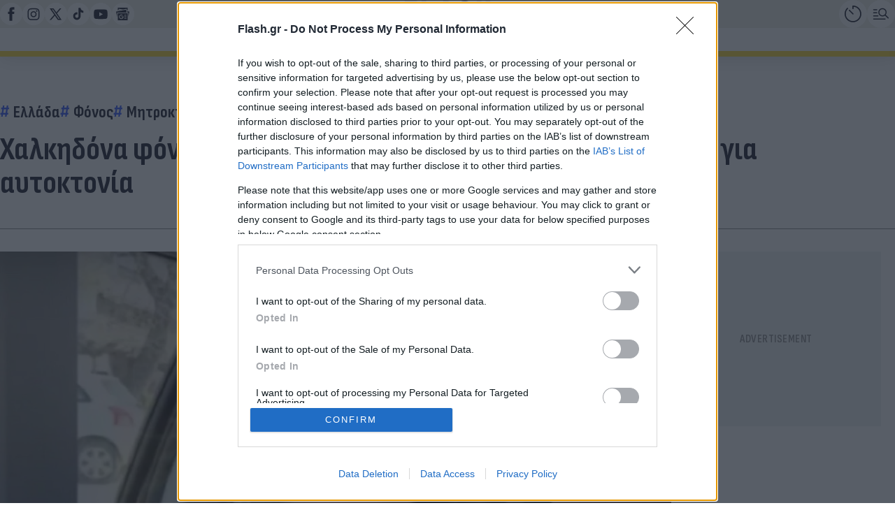

--- FILE ---
content_type: text/html; charset=utf-8
request_url: https://www.flash.gr/xalkidona-fonos-afantos-o-34xronos-mitroktonos-fovoi-gia-aytoktonia-880752
body_size: 74536
content:
<!DOCTYPE html>
<html lang="el">

<head>
    <base href="https://www.flash.gr" target="_self">
    <meta charset="UTF-8">
    <meta name="viewport" content="width=device-width, initial-scale=1.0">
    <meta http-equiv="X-UA-Compatible" content="ie=edge">
    <meta name="caffeinated" content="false">

    
            <meta name="msvalidate.01" content="EBDF92982F667E124008928D09622921" />
    
            <meta name="robots" content="max-image-preview:large">
    
            <!--The Meta--><link rel="canonical" href="https://www.flash.gr/xalkidona-fonos-afantos-o-34xronos-mitroktonos-fovoi-gia-aytoktonia-880752">
<meta name="description" content="Χαλκηδόνα φόνος: Συνεχίζονται οι έρευνες της ΕΛΑΣ για τον εντοπισμό του 34χρονου που σκότωσε με καραμπίνα τη μητέρα του στη Θεσσαλονίκη και ...">
<title>Χαλκηδόνα φόνος: Άφαντος ο 34χρονος μητροκτόνος - Φόβοι για αυτοκτονία | Flash</title>
<meta property="fb:app_id" content="218415474590577">
<meta content="el_GR" property="og:locale">
<meta property='article:author' content="Αγγελική Γιαννακού">
<meta property="article:publisher" content="flashgr.gr">
<meta property="article:published_time" content="2023-04-06T09:38:00+03:00">
<meta property="article:modified_time" content="2026-01-14T05:32:48+02:00">
<meta property="article:section" content="Ελλάδα">
<meta property="og:updated_time" content="2024-02-14T08:12:00+02:00">

<meta property="og:title" content="Χαλκηδόνα φόνος: Άφαντος ο 34χρονος μητροκτόνος - Φόβοι για αυτοκτονία | Flash">
<meta property="og:type" content="article">
<meta property="og:url" content="https://www.flash.gr/xalkidona-fonos-afantos-o-34xronos-mitroktonos-fovoi-gia-aytoktonia-880752">
<meta property="og:image" content="https://www.flash.gr/ogimage/5/xalkidona-tzQ6v.jpg">
<meta property="og:image:url" content="https://www.flash.gr/ogimage/5/xalkidona-tzQ6v.jpg">
<meta property="og:image:secure_url" content="https://www.flash.gr/ogimage/5/xalkidona-tzQ6v.jpg">
<meta property="og:image:width" content="1200">
<meta property="og:image:height" content="630">
<meta property="og:description" content="Χαλκηδόνα φόνος: Συνεχίζονται οι έρευνες της ΕΛΑΣ για τον εντοπισμό του 34χρονου που σκότωσε με καραμπίνα τη μητέρα του στη Θεσσαλονίκη και ...">
<meta content="Ελλάδα" property="og:tag">
<meta content="Φόνος" property="og:tag">
<meta content="Μητροκτόνος" property="og:tag">
<meta name="twitter:card" content="summary_large_image">
<meta name="twitter:title" content="Χαλκηδόνα φόνος: Άφαντος ο 34χρονος μητροκτόνος - Φόβοι για αυτοκτονία | Flash">
<meta name="twitter:description" content="Χαλκηδόνα φόνος: Συνεχίζονται οι έρευνες της ΕΛΑΣ για τον εντοπισμό του 34χρονου που σκότωσε με καραμπίνα τη μητέρα του στη Θεσσαλονίκη και ...">
<meta name="twitter:image" content="https://www.flash.gr/ogimage/5/xalkidona-tzQ6v.jpg">
<meta name="twitter:url" content="https://www.flash.gr/xalkidona-fonos-afantos-o-34xronos-mitroktonos-fovoi-gia-aytoktonia-880752">
<!--End of Meta-->
    
            <script type="application/ld+json">{"@context":"https://schema.org","@type":"NewsMediaOrganization","name":"Flash.gr","url":"https://www.flash.gr","address":{"@type":"PostalAddress","addressCountry":{"@type":"Country","name":"GR"},"addressLocality":"Μαρούσι","addressRegion":"Αττική","postalCode":"15124","streetAddress":"Αγίου Κωνσταντίνου 40"},"contactPoint":{"@type":"ContactPoint","areaServed":"GR","contactType":"Public Engagement","telephone":"+30-210-2600269","url":"https://www.flash.gr/epikoinonia-flash","availableLanguage":{"@type":"Language","name":"Greek"}},"logo":{"@type":"ImageObject","url":"https://www.flash.gr/flash/images/logos/logo.png","height":256,"width":256,"caption":"Flash.gr Logo"},"publishingPrinciples":"https://www.flash.gr/publishing-principles","ethicsPolicy":"https://www.flash.gr/publishing-principles#ethics","diversityPolicy":"https://www.flash.gr/publishing-principles#diversity","correctionsPolicy":"https://www.flash.gr/publishing-principles#corrections","unnamedSourcesPolicy":"https://www.flash.gr/publishing-principles#sources","actionableFeedbackPolicy":"https://www.flash.gr/publishing-principles#actionableFeedbackPolicy","sameAs":["https://www.facebook.com/flashgrofficial","https://x.com/flashgrofficial","https://www.instagram.com/flashgrofficial/","https://www.youtube.com/@flashgrofficial","https://www.tiktok.com/@flashgrofficial","https://www.linkedin.com/company/flash-gr/"],"@id":"https://www.flash.gr/#publisher"}</script>
                <script type="application/ld+json">{"@context":"https://schema.org","@type":"NewsArticle","description":"Χαλκηδόνα φόνος: Συνεχίζονται οι έρευνες της ΕΛΑΣ για τον εντοπισμό του 34χρονου που σκότωσε με καραμπίνα τη μητέρα του στη Θεσσαλονίκη και έκτοτε  | Φόνος | Μητροκτόνος","headline":"Χαλκηδόνα φόνος: Άφαντος ο 34χρονος μητροκτόνος - Φόβοι για αυτοκτονία","image":{"@type":"ImageObject","url":"https://www.flash.gr/portal-img/art_featured_webp/5/xalkidona-tzQ6v.jpg","width":970,"height":600,"caption":"Χαλκηδόνα φόνος: Άφαντος ο 34χρονος μητροκτόνος - Φόβοι για αυτοκτονία"},"mainEntityOfPage":{"@type":"WebPage","id":"https://www.flash.gr/xalkidona-fonos-afantos-o-34xronos-mitroktonos-fovoi-gia-aytoktonia-880752"},"url":"https://www.flash.gr/xalkidona-fonos-afantos-o-34xronos-mitroktonos-fovoi-gia-aytoktonia-880752","datePublished":"2023-04-06T09:38:00+03:00","dateModified":"2023-04-06T09:38:00+03:00","articleSection":"Ελλάδα","keywords":"Φόνος, Μητροκτόνος","thumbnailUrl":"https://www.flash.gr/portal-img/art_featured_webp/5/xalkidona-tzQ6v.jpg","wordCount":349,"author":{"@type":"Person","name":"Αγγελική Γιαννακού","url":"https://www.flash.gr/aggeliki-giannakou","worksFor":{"@type":"NewsMediaOrganization","name":"Flash.gr","id":"https://www.flash.gr/#publisher","url":"https://www.flash.gr","logo":{"@type":"ImageObject","url":"https://www.flash.gr/flash/images/logos/logo.png","width":256,"height":256,"caption":"flash.gr Logo"},"sameAs":["https://www.facebook.com/flashgrofficial","https://x.com/flashgrofficial","https://www.instagram.com/flashgrofficial/","https://www.youtube.com/@flashgrofficial","https://www.tiktok.com/@flashgrofficial","https://www.linkedin.com/company/flash-gr/"],"publishingPrinciples":"https://www.flash.gr/publishing-principles","ethicsPolicy":"https://www.flash.gr/publishing-principles#ethics","diversityPolicy":"https://www.flash.gr/publishing-principles#diversity","correctionsPolicy":"https://www.flash.gr/publishing-principles#corrections","unnamedSourcesPolicy":"https://www.flash.gr/publishing-principles#sources","actionableFeedbackPolicy":"https://www.flash.gr/publishing-principles#actionableFeedbackPolicy","address":{"@type":"PostalAddress","streetAddress":"Αγίου Κωνσταντίνου 40","addressLocality":"Μαρούσι","addressRegion":"Αττική","postalCode":"15124","addressCountry":{"@type":"Country","name":"GR"}},"contactPoint":{"@type":"ContactPoint","areaServed":"GR","contactType":"Public Engagement","telephone":"+30-210-2600269"}},"image":{"@type":"ImageObject","url":"https://www.flash.gr/portal-img/art_xs_webp/100/aggeliki.PNG","width":200,"height":200}},"articleBody":"Χαλκηδόνα φόνος: Συνεχίζονται οι έρευνες της ΕΛΑΣ για τον εντοπισμό του 34χρονου που σκότωσε με καραμπίνα τη μητέρα του στη Θεσσαλονίκη και έκτοτε αγνοείται, ακόμη και με εκπαιδευμένα σκυλιά, ενώ εκφράζονται φόβοι ότι μπορεί ο άνδρας να προσπαθήσει να βάλει τέλος στη ζωή του. Τον αναζητούν με ειδικά σκυλιά Κ-9 Η αστυνομία σαρώνει την περιοχή όπου έγινε το έγκλημα στην Χαλκηδόνα της Θεσσαλονίκης, ωστόσο, ο 34χρονος, φερόμενος ως δράστης παραμένει άφαντος. Οι άνδρες της αστυνομίας, αφού αρχικά πήγαν τον ειδικά εκπαιδευμένο σκύλο της ΕΛ.ΑΣ. στο σπίτι του γιου του θύματος, στη συνέχεια ήλεγξαν το σημείο όπου εντοπίστηκε νεκρή η 71χρονη γυναίκα στη θέση του συνοδηγού μέσα σε λευκό αυτοκίνητο. Οι κάμερες έχουν καταγράψει τις τελευταίες κινήσεις του δράστη Οι τελευταίες κινήσεις του δράστη, πριν από το έγκλημα, έχουν καταγραφεί σε βίντεο από κάμερες ασφαλείας στη γειτονιά του. Ειδικότερα, το βράδυ της Δευτέρας στις 21:00 φαίνεται ο άντρας να κατεβαίνει τη Ρήγα Φεραίου, να στρίβει στην Αθανασίου Διάκου, όπου ήταν το σπίτι του, να σταματά και να χαιρετά ψύχραιμα μία γειτόνισσα. Είχε μάλιστα τα χέρια στις τσέπες και φορούσε μία κουκούλα. Περπάτησε στη συνέχεια προς το σπίτι του. Μισή ώρα αργότερα καταγράφηκε από κάμερα ασφαλείας, έξω από το κουρείο της γειτονιάς, ιδιαίτερα νευρικός και πήγαινε πάνω κάτω. Έκτοτε τα ίχνη του έχουν εξαφανιστεί. Οι εικόνες έχουν καταγραφεί μετά το έγκλημα, καθώς η ιατροδικαστική εξέταση έδειξε ότι έγινε 9 με 11 το βράδυ. Η τελευταία φορά που το άσπρο αυτοκίνητο όπου εντοπίστηκε νεκρή η μητέρα εμφανίζεται σε κάμερες της γειτονιάς είναι στις 18:30 το απόγευμα, σύμφωνα με το Mega. Υπάρχουν εκτιμήσεις ότι έκανε το έγκλημα και στη συνέχεια περπάτησε μέχρι το σημείο όπου βρίσκεται το σπίτι του. Το σημείωμα Στο σπίτι του 34χρονου μητροκτόνου, οι αστυνομικοί βρήκαν και ένα ιδιόχειρο σημείωμα. Σε αυτό ο δράστης έγραφε ότι δεν ήθελε να σκοτώσει τη γυναίκα που τον έφερε στον κόσμο. Σημείωνε πως η 71 ετών μητέρα του αντιμετώπιζε σοβαρά ψυχολογικά προβλήματα που τον είχαν κουράσει και πως οι δύο τους είχαν χάσει πρόσφατα στενούς συγγενείς τους. Το ιδιόχειρο σημείωμα που άφησε ο 34χρονος πριν εξαφανιστεί, κάνει ορισμένους από τους συγγενείς του να φοβούνται πως έχει ήδη αυτοκτονήσει.","publisher":{"@type":"NewsMediaOrganization","name":"Flash.gr","id":"https://www.flash.gr/#publisher","url":"https://www.flash.gr","logo":{"@type":"ImageObject","url":"https://www.flash.gr/flash/images/logos/logo.png","width":256,"height":256,"caption":"flash.gr Logo"},"sameAs":["https://www.facebook.com/flashgrofficial","https://x.com/flashgrofficial","https://www.instagram.com/flashgrofficial/","https://www.youtube.com/@flashgrofficial","https://www.tiktok.com/@flashgrofficial","https://www.linkedin.com/company/flash-gr/"],"publishingPrinciples":"https://www.flash.gr/publishing-principles","ethicsPolicy":"https://www.flash.gr/publishing-principles#ethics","diversityPolicy":"https://www.flash.gr/publishing-principles#diversity","correctionsPolicy":"https://www.flash.gr/publishing-principles#corrections","unnamedSourcesPolicy":"https://www.flash.gr/publishing-principles#sources","actionableFeedbackPolicy":"https://www.flash.gr/publishing-principles#actionableFeedbackPolicy","address":{"@type":"PostalAddress","streetAddress":"Αγίου Κωνσταντίνου 40","addressLocality":"Μαρούσι","addressRegion":"Αττική","postalCode":"15124","addressCountry":{"@type":"Country","name":"GR"}},"contactPoint":{"@type":"ContactPoint","areaServed":"GR","contactType":"Public Engagement","telephone":"+30-210-2600269"}},"inLanguage":"el","speakable":{"@type":"SpeakableSpecification","cssSelector":[".page-title",".page-description","#thecontent p:nth-of-type(1)"]},"about":[{"@type":"Thing","name":"Φόνος"},{"@type":"Thing","name":"Μητροκτόνος"}]}</script>
                <script type="application/ld+json">{"@context":"https://schema.org","@type":"BreadcrumbList","name":"Breadcrumb Navigation","itemListElement":[{"@type":"ListItem","position":1,"name":"Flash.gr","item":{"id":"https://www.flash.gr/","type":"WebPage"}},{"@type":"ListItem","position":2,"name":"Ελλάδα","item":{"id":"https://www.flash.gr/ellada","type":"WebPage"}},{"@type":"ListItem","position":3,"name":"Χαλκηδόνα φόνος: Άφαντος ο 34χρονος μητροκτόνος - Φόβοι για αυτοκτονία","item":{"id":"https://www.flash.gr/xalkidona-fonos-afantos-o-34xronos-mitroktonos-fovoi-gia-aytoktonia-880752","type":"WebPage"}}]}</script>
    
    
    <meta name="csrf-token" content="ANCyDwoZnyH0kpsXm8s7XvLSSdTGAV2XMy5YZBb2">

    

    
    <link rel="preconnect" href="https://fonts.gstatic.com" crossorigin>
<link rel="preconnect" href="//www.googletagmanager.com" crossorigin>
<link rel="preconnect" href="//securepubads.g.doubleclick.net" crossorigin>
<link rel="preconnect" href="//static.adman.gr" crossorigin>
<link rel="preconnect" href="//phaistos-ssp.adman.gr" crossorigin>
<link rel="preconnect" href="//cdn.onesignal.com" crossorigin>
<link rel="preconnect" href="//www.youtube.com" crossorigin>

<link rel="dns-prefetch" href="//www.googletagmanager.com">
<link rel="dns-prefetch" href="//www.googletagservices.com">
<link rel="dns-prefetch" href="//www.google-analytics.com">
<link rel="dns-prefetch" href="//imasdk.googleapis.com">

<link rel="dns-prefetch" href="//securepubads.g.doubleclick.net">
<link rel="dns-prefetch" href="//pagead2.googlesyndication.com">
<link rel="dns-prefetch" href="//phaistos-ssp.adman.gr">
<link rel="dns-prefetch" href="//onesignal.com/sdks/OneSignalSDKStyles.css?v=2">
<link rel="dns-prefetch" href="//www.flash.gr">

    
    <style>
    body {
        font-family: 'Sofia Sans Condensed', sans-serif;
        /* font-family: 'Sofia Sans Condensed', 'Segoe UI', 'Arial', 'Helvetica Neue', Helvetica, sans-serif; */
    }
</style>

<style>
    /* greek-ext */
    @font-face {
        font-family: 'Open Sans';
        font-style: normal;
        font-weight: 400;
        font-stretch: 100%;
        font-display: swap;
        src: url(https://fonts.gstatic.com/s/opensans/v36/memvYaGs126MiZpBA-UvWbX2vVnXBbObj2OVTSOmu0SC55K5gw.woff2) format('woff2');
        unicode-range: U+1F00-1FFF;
    }

    /* greek */
    @font-face {
        font-family: 'Open Sans';
        font-style: normal;
        font-weight: 400;
        font-stretch: 100%;
        font-display: swap;
        src: url(https://fonts.gstatic.com/s/opensans/v36/memvYaGs126MiZpBA-UvWbX2vVnXBbObj2OVTSymu0SC55K5gw.woff2) format('woff2');
        unicode-range: U+0370-03FF;
    }

    /* latin-ext */
    @font-face {
        font-family: 'Open Sans';
        font-style: normal;
        font-weight: 400;
        font-stretch: 100%;
        font-display: swap;
        src: url(https://fonts.gstatic.com/s/opensans/v36/memvYaGs126MiZpBA-UvWbX2vVnXBbObj2OVTSGmu0SC55K5gw.woff2) format('woff2');
        unicode-range: U+0100-02AF, U+0304, U+0308, U+0329, U+1E00-1E9F, U+1EF2-1EFF, U+2020, U+20A0-20AB, U+20AD-20CF, U+2113, U+2C60-2C7F, U+A720-A7FF;
    }

    /* latin */
    @font-face {
        font-family: 'Open Sans';
        font-style: normal;
        font-weight: 400;
        font-stretch: 100%;
        font-display: swap;
        src: url(https://fonts.gstatic.com/s/opensans/v36/memvYaGs126MiZpBA-UvWbX2vVnXBbObj2OVTS-mu0SC55I.woff2) format('woff2');
        unicode-range: U+0000-00FF, U+0131, U+0152-0153, U+02BB-02BC, U+02C6, U+02DA, U+02DC, U+0304, U+0308, U+0329, U+2000-206F, U+2074, U+20AC, U+2122, U+2191, U+2193, U+2212, U+2215, U+FEFF, U+FFFD;
    }

    /* greek-ext */
    @font-face {
        font-family: 'Open Sans';
        font-style: normal;
        font-weight: 700;
        font-stretch: 100%;
        font-display: swap;
        src: url(https://fonts.gstatic.com/s/opensans/v36/memvYaGs126MiZpBA-UvWbX2vVnXBbObj2OVTSOmu0SC55K5gw.woff2) format('woff2');
        unicode-range: U+1F00-1FFF;
    }

    /* greek */
    @font-face {
        font-family: 'Open Sans';
        font-style: normal;
        font-weight: 700;
        font-stretch: 100%;
        font-display: swap;
        src: url(https://fonts.gstatic.com/s/opensans/v36/memvYaGs126MiZpBA-UvWbX2vVnXBbObj2OVTSymu0SC55K5gw.woff2) format('woff2');
        unicode-range: U+0370-03FF;
    }

    /* latin-ext */
    @font-face {
        font-family: 'Open Sans';
        font-style: normal;
        font-weight: 700;
        font-stretch: 100%;
        font-display: swap;
        src: url(https://fonts.gstatic.com/s/opensans/v36/memvYaGs126MiZpBA-UvWbX2vVnXBbObj2OVTSGmu0SC55K5gw.woff2) format('woff2');
        unicode-range: U+0100-02AF, U+0304, U+0308, U+0329, U+1E00-1E9F, U+1EF2-1EFF, U+2020, U+20A0-20AB, U+20AD-20CF, U+2113, U+2C60-2C7F, U+A720-A7FF;
    }

    /* latin */
    @font-face {
        font-family: 'Open Sans';
        font-style: normal;
        font-weight: 700;
        font-stretch: 100%;
        font-display: swap;
        src: url(https://fonts.gstatic.com/s/opensans/v36/memvYaGs126MiZpBA-UvWbX2vVnXBbObj2OVTS-mu0SC55I.woff2) format('woff2');
        unicode-range: U+0000-00FF, U+0131, U+0152-0153, U+02BB-02BC, U+02C6, U+02DA, U+02DC, U+0304, U+0308, U+0329, U+2000-206F, U+2074, U+20AC, U+2122, U+2191, U+2193, U+2212, U+2215, U+FEFF, U+FFFD;
    }

    /* greek */
    @font-face {
        font-family: 'Sofia Sans Condensed';
        font-style: italic;
        font-weight: 400;
        font-display: swap;
        src: url(https://fonts.gstatic.com/s/sofiasanscondensed/v2/r05KGKVS5aVKd567NYXawnFKJaTtoAuLnIcNltD9fl5HegUSTg.woff2) format('woff2');
        unicode-range: U+0370-03FF;
    }

    /* latin-ext */
    @font-face {
        font-family: 'Sofia Sans Condensed';
        font-style: italic;
        font-weight: 400;
        font-display: swap;
        src: url(https://fonts.gstatic.com/s/sofiasanscondensed/v2/r05KGKVS5aVKd567NYXawnFKJaTtoAuLnIcNlt39fl5HegUSTg.woff2) format('woff2');
        unicode-range: U+0100-02AF, U+0304, U+0308, U+0329, U+1E00-1E9F, U+1EF2-1EFF, U+2020, U+20A0-20AB, U+20AD-20CF, U+2113, U+2C60-2C7F, U+A720-A7FF;
    }

    /* latin */
    @font-face {
        font-family: 'Sofia Sans Condensed';
        font-style: italic;
        font-weight: 400;
        font-display: swap;
        src: url(https://fonts.gstatic.com/s/sofiasanscondensed/v2/r05KGKVS5aVKd567NYXawnFKJaTtoAuLnIcNltP9fl5HegU.woff2) format('woff2');
        unicode-range: U+0000-00FF, U+0131, U+0152-0153, U+02BB-02BC, U+02C6, U+02DA, U+02DC, U+0304, U+0308, U+0329, U+2000-206F, U+2074, U+20AC, U+2122, U+2191, U+2193, U+2212, U+2215, U+FEFF, U+FFFD;
    }

    /* greek */
    @font-face {
        font-family: 'Sofia Sans Condensed';
        font-style: italic;
        font-weight: 700;
        font-display: swap;
        src: url(https://fonts.gstatic.com/s/sofiasanscondensed/v2/r05KGKVS5aVKd567NYXawnFKJaTtoAuLnIcNltD9fl5HegUSTg.woff2) format('woff2');
        unicode-range: U+0370-03FF;
    }

    /* latin-ext */
    @font-face {
        font-family: 'Sofia Sans Condensed';
        font-style: italic;
        font-weight: 700;
        font-display: swap;
        src: url(https://fonts.gstatic.com/s/sofiasanscondensed/v2/r05KGKVS5aVKd567NYXawnFKJaTtoAuLnIcNlt39fl5HegUSTg.woff2) format('woff2');
        unicode-range: U+0100-02AF, U+0304, U+0308, U+0329, U+1E00-1E9F, U+1EF2-1EFF, U+2020, U+20A0-20AB, U+20AD-20CF, U+2113, U+2C60-2C7F, U+A720-A7FF;
    }

    /* latin */
    @font-face {
        font-family: 'Sofia Sans Condensed';
        font-style: italic;
        font-weight: 700;
        font-display: swap;
        src: url(https://fonts.gstatic.com/s/sofiasanscondensed/v2/r05KGKVS5aVKd567NYXawnFKJaTtoAuLnIcNltP9fl5HegU.woff2) format('woff2');
        unicode-range: U+0000-00FF, U+0131, U+0152-0153, U+02BB-02BC, U+02C6, U+02DA, U+02DC, U+0304, U+0308, U+0329, U+2000-206F, U+2074, U+20AC, U+2122, U+2191, U+2193, U+2212, U+2215, U+FEFF, U+FFFD;
    }

    /* greek */
    @font-face {
        font-family: 'Sofia Sans Condensed';
        font-style: normal;
        font-weight: 300;
        font-display: swap;
        src: url(https://fonts.gstatic.com/s/sofiasanscondensed/v2/r05EGKVS5aVKd567NYXawnFKJaTtoAuLnIcLptH3eXxFSgQ.woff2) format('woff2');
        unicode-range: U+0370-03FF;
    }

    /* latin-ext */
    @font-face {
        font-family: 'Sofia Sans Condensed';
        font-style: normal;
        font-weight: 300;
        font-display: swap;
        src: url(https://fonts.gstatic.com/s/sofiasanscondensed/v2/r05EGKVS5aVKd567NYXawnFKJaTtoAuLnIcGptH3eXxFSgQ.woff2) format('woff2');
        unicode-range: U+0100-02AF, U+0304, U+0308, U+0329, U+1E00-1E9F, U+1EF2-1EFF, U+2020, U+20A0-20AB, U+20AD-20CF, U+2113, U+2C60-2C7F, U+A720-A7FF;
    }

    /* latin */
    @font-face {
        font-family: 'Sofia Sans Condensed';
        font-style: normal;
        font-weight: 300;
        font-display: swap;
        src: url(https://fonts.gstatic.com/s/sofiasanscondensed/v2/r05EGKVS5aVKd567NYXawnFKJaTtoAuLnIcIptH3eXxF.woff2) format('woff2');
        unicode-range: U+0000-00FF, U+0131, U+0152-0153, U+02BB-02BC, U+02C6, U+02DA, U+02DC, U+0304, U+0308, U+0329, U+2000-206F, U+2074, U+20AC, U+2122, U+2191, U+2193, U+2212, U+2215, U+FEFF, U+FFFD;
    }

    /* greek */
    @font-face {
        font-family: 'Sofia Sans Condensed';
        font-style: normal;
        font-weight: 400;
        font-display: swap;
        src: url(https://fonts.gstatic.com/s/sofiasanscondensed/v2/r05EGKVS5aVKd567NYXawnFKJaTtoAuLnIcLptH3eXxFSgQ.woff2) format('woff2');
        unicode-range: U+0370-03FF;
    }

    /* latin-ext */
    @font-face {
        font-family: 'Sofia Sans Condensed';
        font-style: normal;
        font-weight: 400;
        font-display: swap;
        src: url(https://fonts.gstatic.com/s/sofiasanscondensed/v2/r05EGKVS5aVKd567NYXawnFKJaTtoAuLnIcGptH3eXxFSgQ.woff2) format('woff2');
        unicode-range: U+0100-02AF, U+0304, U+0308, U+0329, U+1E00-1E9F, U+1EF2-1EFF, U+2020, U+20A0-20AB, U+20AD-20CF, U+2113, U+2C60-2C7F, U+A720-A7FF;
    }

    /* latin */
    @font-face {
        font-family: 'Sofia Sans Condensed';
        font-style: normal;
        font-weight: 400;
        font-display: swap;
        src: url(https://fonts.gstatic.com/s/sofiasanscondensed/v2/r05EGKVS5aVKd567NYXawnFKJaTtoAuLnIcIptH3eXxF.woff2) format('woff2');
        unicode-range: U+0000-00FF, U+0131, U+0152-0153, U+02BB-02BC, U+02C6, U+02DA, U+02DC, U+0304, U+0308, U+0329, U+2000-206F, U+2074, U+20AC, U+2122, U+2191, U+2193, U+2212, U+2215, U+FEFF, U+FFFD;
    }

    /* greek */
    @font-face {
        font-family: 'Sofia Sans Condensed';
        font-style: normal;
        font-weight: 600;
        font-display: swap;
        src: url(https://fonts.gstatic.com/s/sofiasanscondensed/v2/r05EGKVS5aVKd567NYXawnFKJaTtoAuLnIcLptH3eXxFSgQ.woff2) format('woff2');
        unicode-range: U+0370-03FF;
    }

    /* latin-ext */
    @font-face {
        font-family: 'Sofia Sans Condensed';
        font-style: normal;
        font-weight: 600;
        font-display: swap;
        src: url(https://fonts.gstatic.com/s/sofiasanscondensed/v2/r05EGKVS5aVKd567NYXawnFKJaTtoAuLnIcGptH3eXxFSgQ.woff2) format('woff2');
        unicode-range: U+0100-02AF, U+0304, U+0308, U+0329, U+1E00-1E9F, U+1EF2-1EFF, U+2020, U+20A0-20AB, U+20AD-20CF, U+2113, U+2C60-2C7F, U+A720-A7FF;
    }

    /* latin */
    @font-face {
        font-family: 'Sofia Sans Condensed';
        font-style: normal;
        font-weight: 600;
        font-display: swap;
        src: url(https://fonts.gstatic.com/s/sofiasanscondensed/v2/r05EGKVS5aVKd567NYXawnFKJaTtoAuLnIcIptH3eXxF.woff2) format('woff2');
        unicode-range: U+0000-00FF, U+0131, U+0152-0153, U+02BB-02BC, U+02C6, U+02DA, U+02DC, U+0304, U+0308, U+0329, U+2000-206F, U+2074, U+20AC, U+2122, U+2191, U+2193, U+2212, U+2215, U+FEFF, U+FFFD;
    }

    /* greek */
    @font-face {
        font-family: 'Sofia Sans Condensed';
        font-style: normal;
        font-weight: 700;
        font-display: swap;
        src: url(https://fonts.gstatic.com/s/sofiasanscondensed/v2/r05EGKVS5aVKd567NYXawnFKJaTtoAuLnIcLptH3eXxFSgQ.woff2) format('woff2');
        unicode-range: U+0370-03FF;
    }

    /* latin-ext */
    @font-face {
        font-family: 'Sofia Sans Condensed';
        font-style: normal;
        font-weight: 700;
        font-display: swap;
        src: url(https://fonts.gstatic.com/s/sofiasanscondensed/v2/r05EGKVS5aVKd567NYXawnFKJaTtoAuLnIcGptH3eXxFSgQ.woff2) format('woff2');
        unicode-range: U+0100-02AF, U+0304, U+0308, U+0329, U+1E00-1E9F, U+1EF2-1EFF, U+2020, U+20A0-20AB, U+20AD-20CF, U+2113, U+2C60-2C7F, U+A720-A7FF;
    }

    /* latin */
    @font-face {
        font-family: 'Sofia Sans Condensed';
        font-style: normal;
        font-weight: 700;
        font-display: swap;
        src: url(https://fonts.gstatic.com/s/sofiasanscondensed/v2/r05EGKVS5aVKd567NYXawnFKJaTtoAuLnIcIptH3eXxF.woff2) format('woff2');
        unicode-range: U+0000-00FF, U+0131, U+0152-0153, U+02BB-02BC, U+02C6, U+02DA, U+02DC, U+0304, U+0308, U+0329, U+2000-206F, U+2074, U+20AC, U+2122, U+2191, U+2193, U+2212, U+2215, U+FEFF, U+FFFD;
    }

    /* greek */
    @font-face {
        font-family: 'Sofia Sans Condensed';
        font-style: normal;
        font-weight: 800;
        font-display: swap;
        src: url(https://fonts.gstatic.com/s/sofiasanscondensed/v2/r05EGKVS5aVKd567NYXawnFKJaTtoAuLnIcLptH3eXxFSgQ.woff2) format('woff2');
        unicode-range: U+0370-03FF;
    }

    /* latin-ext */
    @font-face {
        font-family: 'Sofia Sans Condensed';
        font-style: normal;
        font-weight: 800;
        font-display: swap;
        src: url(https://fonts.gstatic.com/s/sofiasanscondensed/v2/r05EGKVS5aVKd567NYXawnFKJaTtoAuLnIcGptH3eXxFSgQ.woff2) format('woff2');
        unicode-range: U+0100-02AF, U+0304, U+0308, U+0329, U+1E00-1E9F, U+1EF2-1EFF, U+2020, U+20A0-20AB, U+20AD-20CF, U+2113, U+2C60-2C7F, U+A720-A7FF;
    }

    /* latin */
    @font-face {
        font-family: 'Sofia Sans Condensed';
        font-style: normal;
        font-weight: 800;
        font-display: swap;
        src: url(https://fonts.gstatic.com/s/sofiasanscondensed/v2/r05EGKVS5aVKd567NYXawnFKJaTtoAuLnIcIptH3eXxF.woff2) format('woff2');
        unicode-range: U+0000-00FF, U+0131, U+0152-0153, U+02BB-02BC, U+02C6, U+02DA, U+02DC, U+0304, U+0308, U+0329, U+2000-206F, U+2074, U+20AC, U+2122, U+2191, U+2193, U+2212, U+2215, U+FEFF, U+FFFD;
    }

    /* greek */
    @font-face {
        font-family: 'Sofia Sans Condensed';
        font-style: normal;
        font-weight: 900;
        font-display: swap;
        src: url(https://fonts.gstatic.com/s/sofiasanscondensed/v2/r05EGKVS5aVKd567NYXawnFKJaTtoAuLnIcLptH3eXxFSgQ.woff2) format('woff2');
        unicode-range: U+0370-03FF;
    }

    /* latin-ext */
    @font-face {
        font-family: 'Sofia Sans Condensed';
        font-style: normal;
        font-weight: 900;
        font-display: swap;
        src: url(https://fonts.gstatic.com/s/sofiasanscondensed/v2/r05EGKVS5aVKd567NYXawnFKJaTtoAuLnIcGptH3eXxFSgQ.woff2) format('woff2');
        unicode-range: U+0100-02AF, U+0304, U+0308, U+0329, U+1E00-1E9F, U+1EF2-1EFF, U+2020, U+20A0-20AB, U+20AD-20CF, U+2113, U+2C60-2C7F, U+A720-A7FF;
    }

    /* latin */
    @font-face {
        font-family: 'Sofia Sans Condensed';
        font-style: normal;
        font-weight: 900;
        font-display: swap;
        src: url(https://fonts.gstatic.com/s/sofiasanscondensed/v2/r05EGKVS5aVKd567NYXawnFKJaTtoAuLnIcIptH3eXxF.woff2) format('woff2');
        unicode-range: U+0000-00FF, U+0131, U+0152-0153, U+02BB-02BC, U+02C6, U+02DA, U+02DC, U+0304, U+0308, U+0329, U+2000-206F, U+2074, U+20AC, U+2122, U+2191, U+2193, U+2212, U+2215, U+FEFF, U+FFFD;
    }
</style>

    
    <meta name="msapplication-TileColor" content="#FFFFFF">
<meta name="msapplication-TileImage" content="https://www.flash.gr/flash/images/favicon/mstile-144x144.png">
<meta name="msapplication-square70x70logo" content="https://www.flash.gr/flash/images/favicon/mstile-70x70.png">
<meta name="msapplication-square150x150logo" content="https://www.flash.gr/flash/images/favicon/mstile-150x150.png">
<meta name="msapplication-wide310x150logo" content="https://www.flash.gr/flash/images/favicon/mstile-310x150.png">
<meta name="msapplication-square310x310logo" content="https://www.flash.gr/flash/images/favicon/mstile-310x310.png">
<link rel="apple-touch-icon-precomposed" sizes="57x57" href="https://www.flash.gr/flash/images/favicon/apple-touch-icon-57x57.png">
<link rel="apple-touch-icon-precomposed" sizes="114x114" href="https://www.flash.gr/flash/images/favicon/apple-touch-icon-114x114.png">
<link rel="apple-touch-icon-precomposed" sizes="72x72" href="https://www.flash.gr/flash/images/favicon/apple-touch-icon-72x72.png">
<link rel="apple-touch-icon-precomposed" sizes="144x144" href="https://www.flash.gr/flash/images/favicon/apple-touch-icon-144x144.png">
<link rel="apple-touch-icon-precomposed" sizes="60x60" href="https://www.flash.gr/flash/images/favicon/apple-touch-icon-60x60.png">
<link rel="apple-touch-icon-precomposed" sizes="120x120" href="https://www.flash.gr/flash/images/favicon/apple-touch-icon-120x120.png">
<link rel="apple-touch-icon-precomposed" sizes="76x76" href="https://www.flash.gr/flash/images/favicon/apple-touch-icon-76x76.png">
<link rel="apple-touch-icon-precomposed" sizes="152x152" href="https://www.flash.gr/flash/images/favicon/apple-touch-icon-152x152.png">
<link rel="icon" type="image/png" sizes="196x196" href="https://www.flash.gr/flash/images/favicon/favicon-196x196.png">
<link rel="icon" type="image/png" sizes="96x96" href="https://www.flash.gr/flash/images/favicon/favicon-96x96.png">
<link rel="icon" type="image/png" sizes="32x32" href="https://www.flash.gr/flash/images/favicon/favicon-32x32.png">
<link rel="icon" type="image/png" sizes="16x16" href="https://www.flash.gr/flash/images/favicon/favicon-16x16.png">
<link rel="icon" type="image/png" sizes="128x128" href="https://www.flash.gr/flash/images/favicon/favicon-128.png">

<link rel="shortcut icon" type="image/x-icon" href="https://www.flash.gr/flash/images/favicon/favicon.ico">


<link rel="manifest" href="/manifest.webmanifest">
<meta name="theme-color" media="(prefers-color-scheme: light)" content="white">
<meta name="theme-color" media="(prefers-color-scheme: dark)" content="black">

    
    <link href="https://www.flash.gr/flash/css/final-app.css?id=993dae4864e611338f871c8e7266cf48" rel="stylesheet">

    
    <script src="https://www.flash.gr/flash/js/lazyload/lazyload.min.js" defer></script>

    
        <link rel="alternate" type="application/rss+xml" href="https://www.flash.gr/feed" title="flash.gr">
    <link rel="alternate" type="application/atom+xml" href="https://www.flash.gr/feed/atom" title="flash.gr">
    <link rel="alternate" type="application/atom+xml" href="https://www.flash.gr/feed/gnomes" title="flash.gr - Γνώμες">
    <link rel="alternate" type="application/atom+xml" href="https://www.flash.gr/feed/life" title="flash.gr - LIFE">
    <link rel="alternate" type="application/atom+xml" href="https://www.flash.gr/feed/sports" title="flash.gr - ΑΘλητικά">

<script>
    document.documentElement.className = '';
    const userAgent = navigator.userAgent || navigator.vendor || window.opera;
    const chromeVersion = (function() {
        const chromeUA = navigator.userAgent.match(/Chrom(e|ium)\/([0-9]+)\./);
        return (chromeUA) ? parseInt(chromeUA[2], 10) : !1
    })();
    const firefoxVersion = (function() {
        const ffUA = navigator.userAgent.match(/Firefox\/([0-9]+)\./);
        return (ffUA) ? parseInt(ffUA[2], 10) : !1
    })();
    window.detectBots = (function() {
        var bots =
            "(Googlebot|Googlebot-Mobile|Googlebot-Image|Googlebot-Video|Mediapartners-Google|Chrome-Lighthouse|lighthouse|pagespeed|(Google Page Speed Insights)|Bingbot|Applebot|PingdomPageSpeed|GTmetrix|PTST|YLT|Phantomas)";
        var re = new RegExp(bots, 'i');
        if (re.test(userAgent)) {
            return !0
        } else {
            return !1
        }
    })();

    window.flScriptLoader = new function() {
        var loaderQueue = [];

        function scriptDelayed(delay, callback, inId) {
            if (!callback) {
                return;
            }
            setTimeout(function() {
                var code = callback().replace(/&lt;/g, '<').replace(/&gt;/g, '>');
                if (inId) {
                    $('#' + inId).replaceWith($(code));
                } else {
                    $(code).appendTo($('head'));
                }
            }, delay);
        }
        this.addOnLoadDelayed = function(delay, callback, inId) {
            loaderQueue.push(() => scriptDelayed(delay, callback, inId));
        }

        window.addEventListener('load', function() {
            for (var i = 0; i < loaderQueue.length; i++) {
                loaderQueue[i]();
            }
        });
    };

    (function(undefined) {}).call('object' === typeof window && window || 'object' === typeof self && self ||
        'object' === typeof global && global || {});
</script>

<script>
  function getCookie(name) {
    const cookieNameToFind = name + "=";
    const decodedCookie = decodeURIComponent(document.cookie);
    const cookieArray = decodedCookie.split(';');

    for (let i = 0; i < cookieArray.length; i++) {
      let cookie = cookieArray[i].trim();
      if (cookie.indexOf(cookieNameToFind) === 0) {
        return cookie.substring(cookieNameToFind.length, cookie.length);
      }
    }
    return null;
  }

  document.addEventListener('DOMContentLoaded', function() {
    if (getCookie('is_google_bot') !== 'true') {

        // InMobi Choice. Consent Manager Tag v3.0 (for TCF 2.2)
        (function() {
          var host = window.location.hostname;
          var element = document.createElement('script');
          var firstScript = document.getElementsByTagName('script')[0];
          var url = 'https://cmp.inmobi.com'
            .concat('/choice/', '1h9gqY5LajxNY', '/', host, '/choice.js?tag_version=V3');
          var uspTries = 0;
          var uspTriesLimit = 3;
          element.async = true;
          element.type = 'text/javascript';
          element.src = url;

          firstScript.parentNode.insertBefore(element, firstScript);

          function makeStub() {
            var TCF_LOCATOR_NAME = '__tcfapiLocator';
            var queue = [];
            var win = window;
            var cmpFrame;

            function addFrame() {
              var doc = win.document;
              var otherCMP = !!(win.frames[TCF_LOCATOR_NAME]);

              if (!otherCMP) {
                if (doc.body) {
                  var iframe = doc.createElement('iframe');

                  iframe.style.cssText = 'display:none';
                  iframe.name = TCF_LOCATOR_NAME;
                  doc.body.appendChild(iframe);
                } else {
                  setTimeout(addFrame, 5);
                }
              }
              return !otherCMP;
            }

            function tcfAPIHandler() {
              var gdprApplies;
              var args = arguments;

              if (!args.length) {
                return queue;
              } else if (args[0] === 'setGdprApplies') {
                if (
                  args.length > 3 &&
                  args[2] === 2 &&
                  typeof args[3] === 'boolean'
                ) {
                  gdprApplies = args[3];
                  if (typeof args[2] === 'function') {
                    args[2]('set', true);
                  }
                }
              } else if (args[0] === 'ping') {
                var retr = {
                  gdprApplies: gdprApplies,
                  cmpLoaded: false,
                  cmpStatus: 'stub'
                };

                if (typeof args[2] === 'function') {
                  args[2](retr);
                }
              } else {
                if(args[0] === 'init' && typeof args[3] === 'object') {
                  args[3] = Object.assign(args[3], { tag_version: 'V3' });
                }
                queue.push(args);
              }
            }

            function postMessageEventHandler(event) {
              var msgIsString = typeof event.data === 'string';
              var json = {};

              try {
                if (msgIsString) {
                  json = JSON.parse(event.data);
                } else {
                  json = event.data;
                }
              } catch (ignore) {}

              var payload = json.__tcfapiCall;

              if (payload) {
                window.__tcfapi(
                  payload.command,
                  payload.version,
                  function(retValue, success) {
                    var returnMsg = {
                      __tcfapiReturn: {
                        returnValue: retValue,
                        success: success,
                        callId: payload.callId
                      }
                    };
                    if (msgIsString) {
                      returnMsg = JSON.stringify(returnMsg);
                    }
                    if (event && event.source && event.source.postMessage) {
                      event.source.postMessage(returnMsg, '*');
                    }
                  },
                  payload.parameter
                );
              }
            }

            while (win) {
              try {
                if (win.frames[TCF_LOCATOR_NAME]) {
                  cmpFrame = win;
                  break;
                }
              } catch (ignore) {}

              if (win === window.top) {
                break;
              }
              win = win.parent;
            }
            if (!cmpFrame) {
              addFrame();
              win.__tcfapi = tcfAPIHandler;
              win.addEventListener('message', postMessageEventHandler, false);
            }
          };

          makeStub();

          var uspStubFunction = function() {
            var arg = arguments;
            if (typeof window.__uspapi !== uspStubFunction) {
              setTimeout(function() {
                if (typeof window.__uspapi !== 'undefined') {
                  window.__uspapi.apply(window.__uspapi, arg);
                }
              }, 500);
            }
          };

          var checkIfUspIsReady = function() {
            uspTries++;
            if (window.__uspapi === uspStubFunction && uspTries < uspTriesLimit) {
              console.warn('USP is not accessible');
            } else {
              clearInterval(uspInterval);
            }
          };

          if (typeof window.__uspapi === 'undefined') {
            window.__uspapi = uspStubFunction;
            var uspInterval = setInterval(checkIfUspIsReady, 6000);
          }
        })();

        // End InMobi Choice. Consent Manager Tag v3.0 (for TCF 2.2)

        // Google Tag Manager
        (function(w,d,s,l,i){w[l]=w[l]||[];w[l].push({'gtm.start':
        new Date().getTime(),event:'gtm.js'});var f=d.getElementsByTagName(s)[0],
        j=d.createElement(s),dl=l!='dataLayer'?'&l='+l:'';j.async=true;j.src=
        'https://www.googletagmanager.com/gtm.js?id='+i+dl;f.parentNode.insertBefore(j,f);
        })(window,document,'script','dataLayer','GTM-WCFK2LCJ');
        // End Google Tag Manager

        // Create rest of the scripts

        window.flScriptLoader.addOnLoadDelayed(100, function() {
            return `
    &lt;!-- OCM --&gt;
    &lt;script async="async" src="//cdn.orangeclickmedia.com/tech/flash.gr_v4/ocm.js"&gt;&lt;/script&gt;`;
        });

        window.flScriptLoader.addOnLoadDelayed(50, function() {
            return `
    &lt;!-- DFP --&gt;
    &lt;script async="async" data-cmp-src="https://securepubads.g.doubleclick.net/tag/js/gpt.js"&gt;&lt;/script&gt;`;
        });

        window.flScriptLoader.addOnLoadDelayed(50, function() {
            return `
&lt;!-- squirrel --&gt;
&lt;script async="async" src="//cdn.adsquirrel.ai/flash.gr/chirp.js"&gt;&lt;/script&gt;`;
        });

        window.flScriptLoader.addOnLoadDelayed(50, function() {
            return `
    &lt;!-- phaistos adman --&gt;
    &lt;script data-cmp-src="https://static.adman.gr/adman.js"&gt;&lt;/script&gt;
    &lt;script &gt;
    // &lt;![CDATA[
    window.AdmanQueue=window.AdmanQueue||[];AdmanQueue.push(function(){Adman.adunit({id:423,h:'https://x.grxchange.gr',inline:true})});
    // ]]&gt;
    &lt;/script&gt;`;
        }, 'dsonyir4uq3LUcwVo48DRGEPFvjxE1XH');

        window.flScriptLoader.addOnLoadDelayed(50, function() {
            return `
    &lt;!-- OneSignal --&gt;
    &lt;script async="async" data-cmp-src="https://cdn.onesignal.com/sdks/web/v16/OneSignalSDK.page.js"&gt;&lt;/script&gt;
    &lt;script &gt;

        window.OneSignalDeferred = window.OneSignalDeferred || [];
          OneSignalDeferred.push(function(OneSignal) {
            OneSignal.init({
              appId: "ac7c1da6-a6ca-473e-8db0-fb87323bc38e",
              safari_web_id: "web.onesignal.auto.1cc5c601-0ab1-487a-96d1-0b685be1e018",
              allowLocalhostAsSecureOrigin: true,
              notifyButton: {
                enable: false
              }
            });
          });

    &lt;/script&gt;`;
        });

    }
  });
</script>

    

    <script>
window.targettingValues = {};
window.targettingValues['path'] = "xalkidona-fonos-afantos-o-34xronos-mitroktonos-fovoi-gia-aytoktonia-880752";
window.targettingValues['isMobile'] = true;

/*
const xhr = new XMLHttpRequest();
xhr.open('GET', '/esi/agent');
xhr.onload = function() {
    if (xhr.status === 200) {
        const response = JSON.parse(xhr.responseText);
        window.targettingValues['isMobile'] = response;
        console.log(response);
    }
};
xhr.send();
*/

        window.targettingValues['id'] = "880752";
            window.targettingValues['tag'] = ["fonos","mitroktonos"];
            window.targettingValues['kathgoria'] = "ellada";
                window.targettingValues['type'] = "article";
    
        window.googletag = window.googletag || {cmd: []};
    googletag.cmd.push(function() {

                    <!-- article -->
                        var mapping1 = googletag.sizeMapping()
                            .addSize([0, 0], [])
                            .addSize([1024, 0], [[300, 250], [300, 600]])
                            .build();

            var mapping2 = googletag.sizeMapping()
                                    .addSize([0, 0], [])
                                    .addSize([1024, 0], [[300, 250]])
                                    .build();

            var mapping3 = googletag.sizeMapping()
                            .addSize([0, 0], [[300, 250], [300, 600], [1, 1], [310, 180], [336, 280]])
                            .addSize([1024, 0], [[300, 250], [560, 320], [1, 1]])
                            .build();

            var mapping4 = googletag.sizeMapping()
                                    .addSize([0, 0], [])
                                    .addSize([1900, 0], [[1, 1]])
                                    .build();

            var mapping5 = googletag.sizeMapping()
                            .addSize([0, 0], [[300, 250], [300, 600], [336, 280]])
                            .addSize([1340, 0], [[970, 250]])
                            .build();
            
        
        if(window.targettingValues.isMobile == true) {
            
            
            
                                                                        
            
                    }
        else {
            
            
            
            
            
                            googletag.defineSlot('/1026856/flash.gr/ros_skin', [[1,1]], 'div-gpt-ad-9962662-9')
             .defineSizeMapping(mapping4)
             .addService(googletag.pubads());
                    }

                                                                                                        googletag.defineSlot('/1026856/flash.gr/sidebar1', [[300,250],[300,600]], 'div-gpt-ad-3935820-1')
             .defineSizeMapping(mapping1)
             .addService(googletag.pubads());
                                                                googletag.defineSlot('/1026856/flash.gr/sidebar2', [[300,250],[300,600]], 'div-gpt-ad-3935820-2').defineSizeMapping(mapping1).addService(googletag.pubads());
                                                                googletag.defineSlot('/1026856/flash.gr/sidebar3', [[300,250]], 'div-gpt-ad-3935820-3')
             .defineSizeMapping(mapping2)
             .addService(googletag.pubads());
                                                                googletag.defineSlot('/1026856/flash.gr/inline1', [[300,250],[1, 1],[300,600],[336,280],[310,180],[560,320]], 'div-gpt-ad-3935820-4')
             .defineSizeMapping(mapping3)
             .addService(googletag.pubads());
                                                                googletag.defineSlot('/1026856/flash.gr/inline2', [[300,250],[300,600],[336,280]], 'div-gpt-ad-3935820-5')
             .defineSizeMapping(mapping5)
             .addService(googletag.pubads());
                                                                googletag.defineSlot('/1026856/flash.gr/inline3', [[336,280],[300,250],[300,600]], 'div-gpt-ad-3935820-6')
             .defineSizeMapping(mapping5)
             .addService(googletag.pubads());
                                            
            
            
            
                            googletag.defineSlot('/1026856/flash.gr/prestitial', [[1,1]], 'div-gpt-ad-9756829-1')
             .addService(googletag.pubads());
            
            
            
            
            // NEW AD
            
            
                        googletag.defineSlot('/1026856/flash.gr/Textlink', [[800,100]], 'div-gpt-ad-4964969-1')
                     .addService(googletag.pubads());
            
                        googletag.pubads().setTargeting("id", window.targettingValues.id);
                                    googletag.pubads().setTargeting("tag", window.targettingValues.tag);
                                    googletag.pubads().setTargeting("kathgoria", window.targettingValues.kathgoria);
                                                googletag.pubads().setTargeting("type", window.targettingValues.type);
            
            googletag.pubads().disableInitialLoad();
            googletag.pubads().setCentering(true);
            googletag.pubads().enableSingleRequest();
            googletag.enableServices();
            // !! in order to load all ads even those on viewport with a delay to improve performance !!
            googletag.setConfig({ threadYield: "ENABLED_ALL_SLOTS" });


    });
    </script>


    
        <link href="https://www.flash.gr/flash/css/pages/single-post.css?id=02be54e91cf5884bd512e4f5304e9c4e" rel="stylesheet">

    <style>
        .ad-unique iframe {
            width: 100% !important;
        }

        @media (max-width: 1299px) {
            .ad-unique {
                position: relative;
                max-height: 88px;
            }

            .ad-unique::before,
            .ad-unique::after {
                content: "";
                position: absolute;
                top: 0;
                bottom: 0;
                width: 100px;
                background-color: #f5f5f5;
            }

            .ad-unique::before {
                left: -100px;
            }

            .ad-unique::after {
                right: -100px;
            }
        }
    </style>
        <script>
            window.flScriptLoader.addOnLoadDelayed(150, function() {
                return `
                &lt;!-- taboola --&gt;
                &lt;script async src="//pahtmb.tech/c/flash.gr.js"&gt;&lt;/script&gt;`;
            });
        </script>
                                                
                                            <link rel="preload" as="image"
                                                href="https://www.flash.gr/portal-img/art_featured_xs_webp/5/xalkidona-tzQ6v.jpg"
                                                fetchpriority="high">
                                        
    <script async id="ebx" src="//applets.ebxcdn.com/ebx.js"></script>

    <script type='text/javascript'>
        (function() {
            /** CONFIGURATION START **/
            var _sf_async_config = window._sf_async_config = (window._sf_async_config || {});
            _sf_async_config.uid = 67199;
            _sf_async_config.domain = 'flash.gr';
            _sf_async_config.flickerControl = false;
            _sf_async_config.useCanonical = true;
            _sf_async_config.useCanonicalDomain = true;
            _sf_async_config.sections = 'Φόνος,Μητροκτόνος,Ελλάδα';
            _sf_async_config.authors = 'Αγγελική Γιαννακού';
            /** CONFIGURATION END **/
            function loadChartbeat() {
                var e = document.createElement('script');
                var n = document.getElementsByTagName('script')[0];
                e.type = 'text/javascript';
                e.async = true;
                e.src = '//static.chartbeat.com/js/chartbeat.js';
                n.parentNode.insertBefore(e, n);
            }
            loadChartbeat();
        })();
    </script>
    <script async src="//static.chartbeat.com/js/chartbeat_mab.js"></script>

</head>

<body>
    
    
    <div id="dsonyir4uq3LUcwVo48DRGEPFvjxE1XH"></div>

    
    <div class="oneoneadv">
            <div id='div-gpt-ad-9756829-1'>
  <script>
    googletag.cmd.push(function() { googletag.display('div-gpt-ad-9756829-1'); });
  </script>
</div>
        </div>
    

    
    <header class="header-main header-related " >
    <div class="header-outer-wrapper position-relative">
        <div class="header-wrapper">
            <div class="container d-flex justify-content-between align-items-center gap-3">
                <div class="left-content">
                    <ul class="socials d-none d-lg-flex">
                                                                                    <li>
                                    <a target="_blank" href="https://www.facebook.com/flashgrofficial"
                                        title="Facebook">
                                        <svg width="32" height="32" viewBox="0 0 32 32" fill="none" xmlns="http://www.w3.org/2000/svg">
    <title>Facebook</title>
    <g>
        <rect width="32" height="32" rx="16" fill="white" />
        <path
            d="M13.5698 25.668H17.4626V15.9149H20.1783L20.4642 12.6527H17.4542V10.7946C17.4542 10.0211 17.6056 9.71841 18.3539 9.71841H20.4642V6.33008H17.7653C14.8646 6.33008 13.5614 7.60806 13.5614 10.0463V12.6527H11.5352V15.957H13.5614V25.668H13.5698Z"
            fill="#1D1D2C" />
    </g>
</svg>
                                    </a>
                                </li>
                                                                                        <li>
                                    <a target="_blank" href="https://www.instagram.com/flashgrofficial"
                                        title="Instagram">
                                        <svg width="32" height="33" viewBox="0 0 32 33" fill="none" xmlns="http://www.w3.org/2000/svg">
    <title>Instagram</title>
    <g>
        <rect y="0.837402" width="32" height="32" rx="16" fill="white" />
        <g>
            <path
                d="M15.9992 9.64853C18.345 9.64853 18.6224 9.65694 19.5473 9.69898C20.4049 9.74102 20.8673 9.88395 21.1784 10.0017C21.5903 10.1614 21.8762 10.3548 22.1873 10.6575C22.4984 10.9686 22.6834 11.2544 22.8431 11.6664C22.9608 11.9775 23.1038 12.4399 23.1458 13.2975C23.1878 14.2224 23.1962 14.4998 23.1962 16.8456C23.1962 19.1914 23.1878 19.4688 23.1458 20.3937C23.1038 21.2513 22.9608 21.7137 22.8431 22.0248C22.6834 22.4368 22.49 22.7226 22.1873 23.0337C21.8846 23.3364 21.5903 23.5298 21.1784 23.6895C20.8673 23.8072 20.4049 23.9502 19.5473 23.9922C18.6224 24.0342 18.345 24.0426 15.9992 24.0426C13.6534 24.0426 13.376 24.0342 12.4511 23.9922C11.5935 23.9502 11.1311 23.8072 10.82 23.6895C10.408 23.5298 10.1221 23.3364 9.81106 23.0337C9.49997 22.7226 9.315 22.4368 9.15525 22.0248C9.03754 21.7137 8.89461 21.2513 8.85257 20.3937C8.81053 19.4688 8.80212 19.1914 8.80212 16.8456C8.80212 14.4998 8.81053 14.2224 8.85257 13.2975C8.89461 12.4399 9.03754 11.9775 9.15525 11.6664C9.315 11.2544 9.50838 10.9686 9.81106 10.6575C10.1221 10.3464 10.408 10.1614 10.82 10.0017C11.1311 9.88395 11.5935 9.74102 12.4511 9.69898C13.376 9.65694 13.6534 9.64853 15.9992 9.64853ZM15.9992 8.06787C13.6198 8.06787 13.3171 8.07628 12.3838 8.11832C11.4506 8.16036 10.8116 8.3117 10.2567 8.5303C9.67653 8.75731 9.18888 9.05158 8.70123 9.53923C8.21358 10.0269 7.9109 10.5145 7.6923 11.0947C7.47369 11.6496 7.33076 12.2886 7.28873 13.2218C7.24669 14.1551 7.23828 14.4578 7.23828 16.8372C7.23828 19.2166 7.24669 19.5193 7.28873 20.4525C7.33076 21.3858 7.4821 22.0248 7.6923 22.5797C7.91931 23.1598 8.21358 23.6475 8.70123 24.1351C9.18888 24.6228 9.67653 24.9255 10.2567 25.1441C10.8116 25.3627 11.4506 25.5056 12.3838 25.556C13.3171 25.5981 13.6198 25.6065 15.9992 25.6065C18.3786 25.6065 18.6813 25.5981 19.6145 25.556C20.5478 25.514 21.1868 25.3627 21.7417 25.1441C22.3218 24.9171 22.8095 24.6228 23.2971 24.1351C23.7848 23.6475 24.0875 23.1598 24.3061 22.5797C24.5247 22.0248 24.6676 21.3858 24.718 20.4525C24.7601 19.5193 24.7685 19.2166 24.7685 16.8372C24.7685 14.4578 24.7601 14.1551 24.718 13.2218C24.676 12.2886 24.5247 11.6496 24.3061 11.0947C24.079 10.5145 23.7848 10.0269 23.2971 9.53923C22.8095 9.05158 22.3218 8.7489 21.7417 8.5303C21.1868 8.3117 20.5478 8.16876 19.6145 8.11832C18.6813 8.07628 18.3786 8.06787 15.9992 8.06787Z"
                fill="#1D1D2C" />
            <path
                d="M15.9988 12.3315C13.5101 12.3315 11.4922 14.3494 11.4922 16.8381C11.4922 19.3268 13.5101 21.3447 15.9988 21.3447C18.4875 21.3447 20.5053 19.3268 20.5053 16.8381C20.5053 14.3494 18.4875 12.3315 15.9988 12.3315ZM15.9988 19.764C14.3845 19.764 13.0728 18.4524 13.0728 16.8381C13.0728 15.2238 14.3845 13.9122 15.9988 13.9122C17.613 13.9122 18.9247 15.2238 18.9247 16.8381C18.9247 18.4524 17.613 19.764 15.9988 19.764Z"
                fill="#1D1D2C" />
            <path
                d="M21.7328 12.154C21.7328 12.7341 21.262 13.205 20.6818 13.205C20.1017 13.205 19.6309 12.7341 19.6309 12.154C19.6309 11.5739 20.1017 11.103 20.6818 11.103C21.262 11.103 21.7328 11.5739 21.7328 12.154Z"
                fill="#1D1D2C" />
        </g>
    </g>
</svg>
                                    </a>
                                </li>
                                                                                        <li>
                                    <a target="_blank" href="https://x.com/flashgrofficial"
                                        title="Twitter">
                                        <svg width="32" height="32" viewBox="0 0 32 32" fill="none" xmlns="http://www.w3.org/2000/svg">
    <circle cx="16" cy="16" r="16" fill="white" />
    <path fill-rule="evenodd" clip-rule="evenodd"
        d="M12.5 8H7.1L13.5 17.1L7 24.5H9.1L14.4 18.4L18.7 24.5H24.1L17.5 15L23.7 8H21.6L16.6 13.7L12.5 8ZM19.7 23L10.1 9.5H11.7L21.3 23H19.7Z"
        fill="#1D1D2C" />
</svg>
                                    </a>
                                </li>
                                                        
                                                                                        <li>
                                    <a target="_blank" href="https://www.tiktok.com/@flashgrofficial"
                                        title="Tiktok">
                                        <svg width="32" height="33" viewBox="0 0 32 33" fill="none" xmlns="http://www.w3.org/2000/svg">
    <title>TikTok</title>
    <g>
        <rect y="0.837402" width="32" height="32" rx="16" fill="white" />
        <path
            d="M23.5084 11.8648C23.5084 11.7857 23.5064 11.7816 23.4247 11.7836C23.2276 11.7836 23.0325 11.7613 22.8393 11.7308C22.1365 11.6232 19.8547 10.4031 19.4684 8.40737C19.4604 8.36879 19.3748 7.87342 19.3748 7.66228C19.3748 7.56889 19.3748 7.56686 19.2832 7.56686C19.2613 7.56686 19.2414 7.56686 19.2195 7.56686C18.3275 7.56483 17.4355 7.56483 16.5415 7.56483C16.3623 7.56483 16.3862 7.54249 16.3862 7.72521C16.3862 11.672 16.3862 15.6187 16.3862 19.5655C16.3862 19.7137 16.3822 19.8598 16.3563 20.004C16.2209 20.7673 15.8386 21.3663 15.1895 21.7743C14.628 22.1276 14.0168 22.2291 13.3677 22.0971C13.1626 22.0565 12.9715 21.9774 12.7803 21.9002C12.7644 21.886 12.7485 21.8718 12.7345 21.8576C12.6708 21.8028 12.5991 21.7561 12.5294 21.7073C11.7031 21.1247 11.3109 20.3146 11.4303 19.3015C11.5518 18.2742 12.1312 17.5758 13.0869 17.2165C13.3717 17.1089 13.6723 17.0642 13.977 17.0825C14.1741 17.0927 14.3692 17.119 14.5584 17.1739C14.6241 17.1921 14.6599 17.1698 14.6639 17.0987C14.6639 17.0744 14.6639 17.048 14.6639 17.0236C14.6639 16.3151 14.638 14.768 14.634 14.764C14.634 14.561 14.634 14.3559 14.64 14.1529C14.64 14.094 14.6121 14.0839 14.5643 14.0778C14.2039 14.0351 13.8436 14.025 13.4812 14.0534C12.9814 14.09 12.4956 14.1955 12.0237 14.3681C11.2711 14.6442 10.612 15.0706 10.0425 15.639C9.55274 16.1283 9.16846 16.6927 8.88771 17.3302C8.61692 17.9393 8.46361 18.5788 8.4198 19.2447C8.40188 19.533 8.40387 19.8233 8.43175 20.1136C8.46759 20.5136 8.54325 20.9054 8.66272 21.2891C9.00519 22.3895 9.63039 23.2909 10.5164 24.0076C10.606 24.0807 10.6936 24.1598 10.8012 24.2065C10.847 24.2471 10.8908 24.2878 10.9366 24.3284C11.0799 24.438 11.2332 24.5334 11.3945 24.6126C12.3861 25.112 13.4314 25.315 14.5325 25.179C15.9621 25.0004 17.1528 24.3547 18.0886 23.2422C18.9706 22.1946 19.3987 20.9663 19.4067 19.5919C19.4186 17.6266 19.4087 15.6613 19.4107 13.6941C19.4107 13.6474 19.3848 13.5804 19.4346 13.556C19.4744 13.5377 19.5142 13.5905 19.552 13.6169C20.2688 14.0981 21.0434 14.4452 21.8816 14.6401C22.3694 14.7538 22.8612 14.8229 23.363 14.8229C23.5203 14.8229 23.5422 14.8147 23.5422 14.6544C23.5422 13.956 23.5064 12.0476 23.5084 11.8628V11.8648Z"
            fill="#1D1D2C" />
    </g>
</svg>
                                    </a>
                                </li>
                                                                                        <li>
                                    <a target="_blank" href="https://www.youtube.com/@flashgrofficial"
                                        title="Youtube">
                                        <svg width="32" height="33" viewBox="0 0 32 33" fill="none" xmlns="http://www.w3.org/2000/svg">
    <title>Youtube</title>
    <g>
        <rect y="0.837402" width="32" height="32" rx="16" fill="white" />
        <g>
            <path
                d="M25.6408 11.9593C25.4095 11.087 24.7289 10.3998 23.8632 10.1685C22.2905 9.74561 15.9996 9.74561 15.9996 9.74561C15.9996 9.74561 9.70214 9.74561 8.13603 10.1685C7.27037 10.3998 6.58974 11.087 6.35846 11.9593C5.93555 13.5386 5.93555 16.836 5.93555 16.836C5.93555 16.836 5.93555 20.1335 6.35846 21.7128C6.58974 22.5851 7.27037 23.2723 8.13603 23.5036C9.70875 23.9265 15.9996 23.9265 15.9996 23.9265C15.9996 23.9265 22.2971 23.9265 23.8632 23.5036C24.7289 23.2723 25.4095 22.5851 25.6408 21.7128C26.0637 20.1335 26.0637 16.836 26.0637 16.836C26.0637 16.836 26.0637 13.5386 25.6408 11.9593Z"
                fill="#1D1D2C" />
            <path d="M13.9453 19.8236V13.8433L19.2053 16.8367L13.9453 19.8236Z" fill="white" class="yt-inside" />
        </g>
    </g>
</svg>
                                    </a>
                                </li>
                                                        <li>
                                <a target="_blank" href="https://news.google.com/publications/CAAqIQgKIhtDQklTRGdnTWFnb0tDR1pzWVhOb0xtZHlLQUFQAQ?hl=el&gl=GR&ceid=GR%3Ael"
                                    title="Google News">
                                    <svg width="32" height="32" viewBox="0 0 32 32" fill="none" xmlns="http://www.w3.org/2000/svg">
    <circle cx="16" cy="16" r="16" fill="white" />
    <path
        d="M9.40232 10.8613L9.86715 8.50768L15.5032 9.63844L21.1394 8.50768L21.6042 10.8613L22.5006 11.0372V7H8.50586V11.0456L9.40232 10.8697V10.8613Z"
        fill="#1D1D2C" />
    <path d="M25.0009 12.6874L21.8301 12.0508L22.2036 13.9521H23.5981V19.765L24.9926 12.679L25.0009 12.6874Z"
        fill="#1D1D2C" />
    <path d="M12.6489 10.2076L10.7397 9.82227L10.582 10.618L12.6489 10.2076Z" fill="#1D1D2C" />
    <path d="M21.0739 13.9614L20.2604 9.83203L6 12.6882L7.3945 19.7743V13.9614H21.0739Z" fill="#1D1D2C" />
    <path
        d="M22.4923 15.082H8.50586V24.9992H22.484V15.082H22.4923ZM17.7859 19.4794H20.8239V20.6018H17.7859V19.4794ZM20.8239 17.2346V18.357H17.7859V17.2346H20.8239ZM13.4281 23.3156C11.6352 23.3156 10.1826 21.8498 10.1826 20.0406C10.1826 18.2314 11.6352 16.7656 13.4281 16.7656C14.2664 16.7656 15.0633 17.0839 15.6693 17.6702L14.9056 18.4827C14.5072 18.0974 13.9842 17.888 13.4364 17.888C12.2577 17.888 11.3031 18.8512 11.3031 20.0406C11.3031 21.23 12.2577 22.1932 13.4364 22.1932C14.4159 22.1932 15.2459 21.5148 15.4949 20.6018H13.4364V19.4794H16.682V20.0406C16.682 21.8498 15.2293 23.3156 13.4364 23.3156H13.4281ZM17.7859 21.7242H20.8239V22.8465H17.7859V21.7242Z"
        fill="#1D1D2C" />
</svg>
                                </a>
                            </li>
                                            </ul>
                    <div class="buttons-div position-relative d-lg-none">
                        <a href="/roi-eidiseon" class="roi-button" title="Ροή ειδήσεων">
                            <svg width="96" height="96" viewBox="0 0 96 96" fill="none" xmlns="http://www.w3.org/2000/svg">
    <g>
        <path class="circle-rect"
            d="M48 96C74.5097 96 96 74.5097 96 48C96 21.4903 74.5097 0 48 0C21.4903 0 0 21.4903 0 48C0 74.5097 21.4903 96 48 96Z"
            fill="white" />
        <path class="not-circle-rect"
            d="M47.7181 19C47.1736 19 46.6514 19.2163 46.2664 19.6013C45.8814 19.9863 45.6651 20.5085 45.6651 21.053V29.263C45.6591 29.5364 45.7077 29.8082 45.8081 30.0625C45.9086 30.3168 46.0588 30.5484 46.25 30.7439C46.4412 30.9393 46.6695 31.0946 46.9215 31.2007C47.1735 31.3067 47.4442 31.3613 47.7176 31.3613C47.991 31.3613 48.2617 31.3067 48.5137 31.2007C48.7657 31.0946 48.994 30.9393 49.1852 30.7439C49.3764 30.5484 49.5266 30.3168 49.6271 30.0625C49.7275 29.8082 49.7761 29.5364 49.7701 29.263V23.209C55.3571 23.6798 60.6159 26.0437 64.6767 29.9097C68.7374 33.7757 71.3567 38.9121 72.1013 44.4692C72.8458 50.0263 71.671 55.671 68.7712 60.4696C65.8713 65.2682 61.4202 68.9331 56.1543 70.858C50.8883 72.7828 45.123 72.8523 39.8121 71.055C34.5013 69.2576 29.9631 65.7011 26.9485 60.9738C23.9338 56.2465 22.6232 50.6317 23.2336 45.0583C23.844 39.4848 26.3387 34.2868 30.3051 30.324C30.5072 30.1363 30.6694 29.9097 30.7819 29.6579C30.8945 29.4061 30.9551 29.1342 30.9602 28.8584C30.9652 28.5826 30.9147 28.3086 30.8115 28.0528C30.7083 27.797 30.5545 27.5647 30.3595 27.3696C30.1645 27.1746 29.9321 27.0209 29.6763 26.9177C29.4205 26.8144 29.1465 26.7639 28.8707 26.7689C28.595 26.774 28.323 26.8346 28.0712 26.9472C27.8194 27.0597 27.5928 27.2219 27.4051 27.424C22.7075 32.126 19.7856 38.3113 19.1371 44.9261C18.4886 51.5409 20.1538 58.1759 23.8489 63.7006C27.5439 69.2253 33.0403 73.2979 39.4014 75.2246C45.7625 77.1512 52.5949 76.8126 58.7344 74.2665C64.8739 71.7204 69.9406 67.1243 73.0714 61.2613C76.2021 55.3983 77.2031 48.6312 75.9038 42.1129C74.6045 35.5947 71.0853 29.7285 65.9458 25.514C60.8064 21.2996 54.3646 18.9975 47.7181 19Z"
            fill="#1D1D2C" />
        <path class="not-circle-rect"
            d="M47.7181 49.788C48.1231 49.7869 48.5188 49.6661 48.8553 49.4407C49.1918 49.2153 49.4541 48.8954 49.6092 48.5212C49.7644 48.1471 49.8053 47.7354 49.727 47.338C49.6487 46.9407 49.4546 46.5753 49.1691 46.288L36.8501 33.968C36.6624 33.7659 36.4358 33.6037 36.184 33.4912C35.9322 33.3786 35.6603 33.318 35.3845 33.3129C35.1087 33.3079 34.8347 33.3584 34.5789 33.4616C34.3231 33.5648 34.0908 33.7186 33.8957 33.9136C33.7007 34.1086 33.547 34.341 33.4438 34.5968C33.3406 34.8526 33.29 35.1266 33.2951 35.4024C33.3001 35.6781 33.3608 35.9501 33.4733 36.2019C33.5859 36.4537 33.748 36.6803 33.9501 36.868L46.2661 49.187C46.4565 49.3776 46.6828 49.5288 46.9318 49.6317C47.1808 49.7347 47.4477 49.7875 47.7171 49.787L47.7181 49.788Z"
            fill="#1D1D2C" />
    </g>
</svg>
                        </a>
                    </div>
                </div>
                <div class="logo-div text-lg-center">
                    <a href="/" class="logo-el d-inline-block" title="Flash Logo">
                        <svg width="174" height="54" viewBox="0 0 174 54" fill="none" xmlns="http://www.w3.org/2000/svg">
    <g>
        <path d="M68.3539 52.9752H99.3473L89.2752 1.08301H78.4232L68.3511 52.9752H68.3539Z" fill="#1D1D2C" />
        <path d="M0 52.975H9.68079V29.6291H24.3662V21.8271H9.61509V8.8876H25.2089V0.954102H0V52.975Z" fill="#1D1D2C" />
        <path d="M34.2725 52.9752H58.2502V44.9131H43.8904V1.08301H34.2725V52.9752Z" fill="#1D1D2C" />
        <path
            d="M135.894 14.6085C135.894 9.8627 137.062 5.76587 131.281 2.18936C126.993 -0.478006 118.675 -0.801064 113.802 1.7348C109.123 4.2049 108.28 7.52125 108.083 11.295C107.563 19.6173 107.889 21.3098 116.855 27.4879L119.78 29.5692C126.733 34.4465 126.733 34.315 126.536 40.9506C126.47 43.2263 126.21 45.1132 124.131 46.2825C122.831 46.9972 120.429 46.8685 119.192 46.2167C116.398 44.59 117.178 39.1294 117.178 37.2426V34.5123H107.563V38.6749C107.563 44.0068 106.783 48.4295 112.63 52.006C117.372 54.9335 126.99 54.2817 130.824 52.3319C135.503 49.8618 136.151 45.2447 136.345 41.6682C136.931 32.4339 136.085 29.5721 125.753 22.5506L123.285 20.9239C117.504 17.1529 117.698 17.6075 117.566 12.5358C117.566 10.3887 117.892 8.95928 119.58 7.98439C121.009 7.13815 123.348 7.26966 124.454 7.85288C126.987 9.28234 126.273 14.8772 126.273 16.6955H135.888V14.6142L135.894 14.6085Z"
            fill="#1D1D2C" />
        <path
            d="M146.389 52.975H156.004V29.2402H164.451V52.975H174V0.954102H164.385V21.241H155.872V1.08275H146.389V52.975Z"
            fill="#1D1D2C" />
        <path class="diff-color" d="M85.4276 24.3827L89.601 52.9748H77.9692L82.6911 24.3799L85.4276 24.3827Z" fill="#FDD935" />
    </g>
</svg>
                    </a>
                </div>
                <div class="right-content d-flex align-items-center justify-content-lg-end gap-3">
                    <div class="buttons-div position-relative d-none d-lg-inline-block">
                        <a href="/roi-eidiseon" class="roi-button" title="Ροή ειδήσεων">
                            <svg width="96" height="96" viewBox="0 0 96 96" fill="none" xmlns="http://www.w3.org/2000/svg">
    <g>
        <path class="circle-rect"
            d="M48 96C74.5097 96 96 74.5097 96 48C96 21.4903 74.5097 0 48 0C21.4903 0 0 21.4903 0 48C0 74.5097 21.4903 96 48 96Z"
            fill="white" />
        <path class="not-circle-rect"
            d="M47.7181 19C47.1736 19 46.6514 19.2163 46.2664 19.6013C45.8814 19.9863 45.6651 20.5085 45.6651 21.053V29.263C45.6591 29.5364 45.7077 29.8082 45.8081 30.0625C45.9086 30.3168 46.0588 30.5484 46.25 30.7439C46.4412 30.9393 46.6695 31.0946 46.9215 31.2007C47.1735 31.3067 47.4442 31.3613 47.7176 31.3613C47.991 31.3613 48.2617 31.3067 48.5137 31.2007C48.7657 31.0946 48.994 30.9393 49.1852 30.7439C49.3764 30.5484 49.5266 30.3168 49.6271 30.0625C49.7275 29.8082 49.7761 29.5364 49.7701 29.263V23.209C55.3571 23.6798 60.6159 26.0437 64.6767 29.9097C68.7374 33.7757 71.3567 38.9121 72.1013 44.4692C72.8458 50.0263 71.671 55.671 68.7712 60.4696C65.8713 65.2682 61.4202 68.9331 56.1543 70.858C50.8883 72.7828 45.123 72.8523 39.8121 71.055C34.5013 69.2576 29.9631 65.7011 26.9485 60.9738C23.9338 56.2465 22.6232 50.6317 23.2336 45.0583C23.844 39.4848 26.3387 34.2868 30.3051 30.324C30.5072 30.1363 30.6694 29.9097 30.7819 29.6579C30.8945 29.4061 30.9551 29.1342 30.9602 28.8584C30.9652 28.5826 30.9147 28.3086 30.8115 28.0528C30.7083 27.797 30.5545 27.5647 30.3595 27.3696C30.1645 27.1746 29.9321 27.0209 29.6763 26.9177C29.4205 26.8144 29.1465 26.7639 28.8707 26.7689C28.595 26.774 28.323 26.8346 28.0712 26.9472C27.8194 27.0597 27.5928 27.2219 27.4051 27.424C22.7075 32.126 19.7856 38.3113 19.1371 44.9261C18.4886 51.5409 20.1538 58.1759 23.8489 63.7006C27.5439 69.2253 33.0403 73.2979 39.4014 75.2246C45.7625 77.1512 52.5949 76.8126 58.7344 74.2665C64.8739 71.7204 69.9406 67.1243 73.0714 61.2613C76.2021 55.3983 77.2031 48.6312 75.9038 42.1129C74.6045 35.5947 71.0853 29.7285 65.9458 25.514C60.8064 21.2996 54.3646 18.9975 47.7181 19Z"
            fill="#1D1D2C" />
        <path class="not-circle-rect"
            d="M47.7181 49.788C48.1231 49.7869 48.5188 49.6661 48.8553 49.4407C49.1918 49.2153 49.4541 48.8954 49.6092 48.5212C49.7644 48.1471 49.8053 47.7354 49.727 47.338C49.6487 46.9407 49.4546 46.5753 49.1691 46.288L36.8501 33.968C36.6624 33.7659 36.4358 33.6037 36.184 33.4912C35.9322 33.3786 35.6603 33.318 35.3845 33.3129C35.1087 33.3079 34.8347 33.3584 34.5789 33.4616C34.3231 33.5648 34.0908 33.7186 33.8957 33.9136C33.7007 34.1086 33.547 34.341 33.4438 34.5968C33.3406 34.8526 33.29 35.1266 33.2951 35.4024C33.3001 35.6781 33.3608 35.9501 33.4733 36.2019C33.5859 36.4537 33.748 36.6803 33.9501 36.868L46.2661 49.187C46.4565 49.3776 46.6828 49.5288 46.9318 49.6317C47.1808 49.7347 47.4477 49.7875 47.7171 49.787L47.7181 49.788Z"
            fill="#1D1D2C" />
    </g>
</svg>
                        </a>
                    </div>
                    <div class="buttons-div position-relative">
                        <button type="button" class="menu-trigger" aria-label="Ανοίξτε το μενού">
                            <svg width="96" height="96" viewBox="0 0 96 96" fill="none" xmlns="http://www.w3.org/2000/svg">
    <path class="circle-rect"
        d="M48 96C74.5097 96 96 74.5097 96 48C96 21.4903 74.5097 0 48 0C21.4903 0 0 21.4903 0 48C0 74.5097 21.4903 96 48 96Z"
        fill="white" />
    <g>
        <path class="not-circle-rect"
            d="M64.189 50.9C66.1418 48.4289 67.2097 45.3745 67.222 42.225C67.2226 39.412 66.389 36.6621 64.8266 34.3229C63.2642 31.9837 61.0433 30.1603 58.4446 29.0834C55.8459 28.0066 52.9863 27.7245 50.2273 28.2729C47.4683 28.8213 44.9339 30.1756 42.9446 32.1645C40.9553 34.1533 39.6005 36.6874 39.0515 39.4463C38.5025 42.2052 38.784 45.0649 39.8603 47.6638C40.9366 50.2627 42.7595 52.4841 45.0984 54.047C47.4372 55.6098 50.187 56.444 53 56.444C56.1505 56.4324 59.2061 55.3644 61.678 53.411L71.302 63.034C71.4659 63.2044 71.6621 63.3403 71.8792 63.434C72.0962 63.5276 72.3298 63.577 72.5661 63.5793C72.8025 63.5816 73.037 63.5367 73.2558 63.4473C73.4746 63.3579 73.6734 63.2257 73.8406 63.0586C74.0077 62.8914 74.1399 62.6926 74.2293 62.4738C74.3187 62.255 74.3636 62.0205 74.3613 61.7841C74.359 61.5478 74.3096 61.3142 74.216 61.0971C74.1223 60.8801 73.9864 60.6839 73.816 60.52L64.189 50.9ZM42.334 42.222C42.334 40.1122 42.9596 38.0498 44.1318 36.2956C45.3039 34.5414 46.9699 33.1742 48.9191 32.3669C50.8683 31.5595 53.0132 31.3484 55.0824 31.76C57.1516 32.1717 59.0523 33.1877 60.5441 34.6796C62.0358 36.1716 63.0517 38.0723 63.4632 40.1416C63.8746 42.2108 63.6632 44.3557 62.8557 46.3048C62.0482 48.2539 60.6808 49.9198 58.9265 51.0918C57.1722 52.2638 55.1098 52.8892 53 52.889C50.1711 52.8887 47.4582 51.7648 45.4579 49.7644C43.4577 47.7639 42.334 45.0509 42.334 42.222Z"
            fill="#1D1D2C" />
        <path class="not-circle-rect"
            d="M22.778 45.778H33.444C33.9156 45.778 34.3678 45.5907 34.7012 45.2572C35.0347 44.9238 35.222 44.4716 35.222 44C35.222 43.5284 35.0347 43.0762 34.7012 42.7428C34.3678 42.4093 33.9156 42.222 33.444 42.222H22.778C22.3064 42.222 21.8542 42.4093 21.5208 42.7428C21.1873 43.0762 21 43.5284 21 44C21 44.4716 21.1873 44.9238 21.5208 45.2572C21.8542 45.5907 22.3064 45.778 22.778 45.778Z"
            fill="#1D1D2C" />
        <path class="not-circle-rect"
            d="M22.778 56.445H37.444C37.9156 56.445 38.3678 56.2577 38.7012 55.9242C39.0347 55.5908 39.222 55.1385 39.222 54.667C39.222 54.1954 39.0347 53.7432 38.7012 53.4098C38.3678 53.0763 37.9156 52.889 37.444 52.889H22.778C22.3064 52.889 21.8542 53.0763 21.5208 53.4098C21.1873 53.7432 21 54.1954 21 54.667C21 55.1385 21.1873 55.5908 21.5208 55.9242C21.8542 56.2577 22.3064 56.445 22.778 56.445Z"
            fill="#1D1D2C" />
        <path class="not-circle-rect"
            d="M22.778 67.111H61.888C62.3596 67.111 62.8118 66.9237 63.1452 66.5902C63.4787 66.2568 63.666 65.8045 63.666 65.333C63.666 64.8614 63.4787 64.4092 63.1452 64.0758C62.8118 63.7423 62.3596 63.555 61.888 63.555H22.778C22.3064 63.555 21.8542 63.7423 21.5208 64.0758C21.1873 64.4092 21 64.8614 21 65.333C21 65.8045 21.1873 66.2568 21.5208 66.5902C21.8542 66.9237 22.3064 67.111 22.778 67.111Z"
            fill="#1D1D2C" />
        <path class="not-circle-rect"
            d="M22.778 35.112H33.444C33.9156 35.112 34.3678 34.9247 34.7012 34.5912C35.0347 34.2578 35.222 33.8056 35.222 33.334C35.222 32.8624 35.0347 32.4102 34.7012 32.0768C34.3678 31.7433 33.9156 31.556 33.444 31.556H22.778C22.3064 31.556 21.8542 31.7433 21.5208 32.0768C21.1873 32.4102 21 32.8624 21 33.334C21 33.8056 21.1873 34.2578 21.5208 34.5912C21.8542 34.9247 22.3064 35.112 22.778 35.112Z"
            fill="#1D1D2C" />
    </g>
</svg>
                        </button>
                    </div>
                </div>
            </div>
        </div>
        <div class="desktop-navigation-menu d-block">
            <div class="container">
                <nav class="navigation_menu">
                    <ul class="navigation_menu__list d-flex align-items-center justify-content-center">
                        <li class="flex-shrink-0">
                            <a href="/roi-eidiseon" class="menu__link" title="Ροή Ειδήσεων">
                                Ροή Ειδήσεων
                            </a>
                        </li>
                                                                                    <li class="flex-shrink-0">
                                    <a href="/ellada" class="menu__link" title="Ελλάδα"
                                        target="_self">
                                        Ελλάδα
                                    </a>
                                </li>
                                                            <li class="flex-shrink-0">
                                    <a href="/politiki" class="menu__link" title="Πολιτική"
                                        target="_self">
                                        Πολιτική
                                    </a>
                                </li>
                                                            <li class="flex-shrink-0">
                                    <a href="/ikonomia" class="menu__link" title="Οικονομία"
                                        target="_self">
                                        Οικονομία
                                    </a>
                                </li>
                                                            <li class="flex-shrink-0">
                                    <a href="/epixirhsis" class="menu__link" title="Επιχειρήσεις"
                                        target="_self">
                                        Επιχειρήσεις
                                    </a>
                                </li>
                                                            <li class="flex-shrink-0">
                                    <a href="/kosmos" class="menu__link" title="Κόσμος"
                                        target="_self">
                                        Κόσμος
                                    </a>
                                </li>
                                                            <li class="flex-shrink-0">
                                    <a href="/sports" class="menu__link" title="Σπορ"
                                        target="_self">
                                        Σπορ
                                    </a>
                                </li>
                                                            <li class="flex-shrink-0">
                                    <a href="/showbiz" class="menu__link" title="Showbiz"
                                        target="_self">
                                        Showbiz
                                    </a>
                                </li>
                                                            <li class="flex-shrink-0">
                                    <a href="/weekend" class="menu__link" title="Weekend"
                                        target="_self">
                                        Weekend
                                    </a>
                                </li>
                                                                        </ul>
                </nav>
            </div>
        </div>
    </div>
</header>

<div class="menu-container header-related" tabindex="-1">
    <div class="menu-wrapper">
        <div class="container">
            <div class="logo-search-close">
                <div class="logo-div">
                    <a href="/" class="logo-el d-inline-block" title="Flash Logo">
                        <svg width="174" height="54" viewBox="0 0 174 54" fill="none" xmlns="http://www.w3.org/2000/svg">
    <g>
        <path d="M68.3539 52.9752H99.3473L89.2752 1.08301H78.4232L68.3511 52.9752H68.3539Z" fill="#1D1D2C" />
        <path d="M0 52.975H9.68079V29.6291H24.3662V21.8271H9.61509V8.8876H25.2089V0.954102H0V52.975Z" fill="#1D1D2C" />
        <path d="M34.2725 52.9752H58.2502V44.9131H43.8904V1.08301H34.2725V52.9752Z" fill="#1D1D2C" />
        <path
            d="M135.894 14.6085C135.894 9.8627 137.062 5.76587 131.281 2.18936C126.993 -0.478006 118.675 -0.801064 113.802 1.7348C109.123 4.2049 108.28 7.52125 108.083 11.295C107.563 19.6173 107.889 21.3098 116.855 27.4879L119.78 29.5692C126.733 34.4465 126.733 34.315 126.536 40.9506C126.47 43.2263 126.21 45.1132 124.131 46.2825C122.831 46.9972 120.429 46.8685 119.192 46.2167C116.398 44.59 117.178 39.1294 117.178 37.2426V34.5123H107.563V38.6749C107.563 44.0068 106.783 48.4295 112.63 52.006C117.372 54.9335 126.99 54.2817 130.824 52.3319C135.503 49.8618 136.151 45.2447 136.345 41.6682C136.931 32.4339 136.085 29.5721 125.753 22.5506L123.285 20.9239C117.504 17.1529 117.698 17.6075 117.566 12.5358C117.566 10.3887 117.892 8.95928 119.58 7.98439C121.009 7.13815 123.348 7.26966 124.454 7.85288C126.987 9.28234 126.273 14.8772 126.273 16.6955H135.888V14.6142L135.894 14.6085Z"
            fill="#1D1D2C" />
        <path
            d="M146.389 52.975H156.004V29.2402H164.451V52.975H174V0.954102H164.385V21.241H155.872V1.08275H146.389V52.975Z"
            fill="#1D1D2C" />
        <path class="diff-color" d="M85.4276 24.3827L89.601 52.9748H77.9692L82.6911 24.3799L85.4276 24.3827Z" fill="#FDD935" />
    </g>
</svg>
                    </a>
                </div>
                <div class="search-related">
                    <div class="search-wrapper d-flex align-items-center w-100 h-100">
                        <div class="container w-100">
                            <form action="/search/term" method="GET">
                                <div class="input-group search-input-group d-flex align-items-center">
                                    <label for="search-input-secondary" class="d-none">Αναζήτηση</label>
                                    <input type="search" name="search_term" id="search-input-secondary"
                                        class="form-control" placeholder="Τι ψάχνετε;" required minlength="3">
                                    <button type="submit" class="search-submit" aria-label="Αναζήτηση">
                                        <svg width="40" height="40" viewBox="0 0 40 40" fill="none" xmlns="http://www.w3.org/2000/svg">
    <g>
        <circle cx="20" cy="20" r="20" fill="white" />
        <path
            d="M18.0494 26.0928C19.837 26.0928 21.5735 25.4963 22.9838 24.3977L28.3045 29.7191C28.7019 30.103 29.3353 30.092 29.7192 29.6945C30.0936 29.3067 30.0936 28.6919 29.7192 28.3042L24.3985 22.9828C27.1243 19.4734 26.4895 14.4186 22.9807 11.6924C19.472 8.96624 14.4179 9.60107 11.6922 13.1104C8.96639 16.6197 9.60113 21.6746 13.1099 24.4007C14.5225 25.4983 16.2606 26.0937 18.0494 26.0928ZM13.7743 13.7718C16.1354 11.4103 19.9635 11.4103 22.3246 13.7717C24.6857 16.1332 24.6858 19.9618 22.3247 22.3233C19.9636 24.6848 16.1355 24.6848 13.7744 22.3234C13.7743 22.3234 13.7743 22.3234 13.7743 22.3233C11.4132 19.9791 11.3993 16.1644 13.7432 13.8029C13.7535 13.7925 13.7639 13.7821 13.7743 13.7718Z"
            fill="#1D1D2C" />
    </g>
</svg>
                                    </button>
                                </div>
                            </form>
                        </div>
                    </div>
                </div>
                <div class="buttons-div position-relative">
                    <button type="button" class="close-button menu-close d-inline-block" aria-label="Κλείσε το μενού">
                        <svg width="40" height="41" viewBox="0 0 40 41" fill="none" xmlns="http://www.w3.org/2000/svg">
    <g>
        <circle cx="20" cy="20.6904" r="20" fill="white" />
        <g>
            <path
                d="M14.586 26.6905C14.4701 26.6905 14.3568 26.6562 14.2605 26.5918C14.1641 26.5274 14.089 26.4359 14.0446 26.3288C14.0003 26.2217 13.9886 26.1039 14.0113 25.9902C14.0339 25.8766 14.0897 25.7721 14.1717 25.6902L24.9998 14.8621C25.1097 14.7522 25.2588 14.6904 25.4142 14.6904C25.5696 14.6904 25.7186 14.7522 25.8285 14.8621C25.9384 14.972 26.0002 15.121 26.0002 15.2764C26.0002 15.4319 25.9384 15.5809 25.8285 15.6908L15.0004 26.5189C14.9461 26.5734 14.8815 26.6166 14.8104 26.6461C14.7392 26.6755 14.663 26.6906 14.586 26.6905Z"
                fill="#1D1D2C" stroke="#1D1D2C" />
            <path
                d="M25.4141 26.6905C25.3372 26.6906 25.2609 26.6755 25.1898 26.6461C25.1187 26.6166 25.0541 26.5734 24.9998 26.5189L14.1716 15.6908C14.0617 15.5809 14 15.4319 14 15.2764C14 15.121 14.0617 14.972 14.1716 14.8621C14.2815 14.7522 14.4306 14.6904 14.586 14.6904C14.7414 14.6904 14.8905 14.7522 15.0004 14.8621L25.8285 25.6902C25.9105 25.7721 25.9663 25.8766 25.9889 25.9902C26.0115 26.1039 25.9999 26.2217 25.9556 26.3288C25.9112 26.4359 25.8361 26.5274 25.7397 26.5918C25.6433 26.6562 25.53 26.6905 25.4141 26.6905Z"
                fill="#1D1D2C" stroke="#1D1D2C" />
        </g>
    </g>
</svg>
                    </button>
                </div>
            </div>
                            <nav class="navigation_menu">
                    <ul class="navigation_menu__grid">

                                                                                                                                                                                                                                                                                                                                                                                                                                                                                                                            <li class="navigation_menu__column">

                                                                    <div class="navigation_menu__item">
                                                                                    <p class="navigation_menu__link">
                                                ΔΙΑΒΑΖΟΝΤΑΙ ΤΩΡΑ
                                            </p>
                                                                                                                            <ul
                                                class="navigation_menu__list ">
                                                                                                    <li>
                                                        <a href="https://www.flash.gr/agrotes"
                                                            target="_self"
                                                            class="navigation_menu__sublink"
                                                            title="Μπλόκα αγροτών">
                                                                                                                                                                                        Μπλόκα αγροτών
                                                                                                                    </a>
                                                    </li>
                                                                                                    <li>
                                                        <a href="https://www.flash.gr/maria-karystianoy"
                                                            target="_self"
                                                            class="navigation_menu__sublink"
                                                            title="Μαρία Καρυστιανού">
                                                                                                                                                                                        Μαρία Καρυστιανού
                                                                                                                    </a>
                                                    </li>
                                                                                                    <li>
                                                        <a href="https://www.flash.gr/symfonia-me-mercosur"
                                                            target="_self"
                                                            class="navigation_menu__sublink"
                                                            title="Συμφωνία με Mercosur">
                                                                                                                                                                                        Συμφωνία με Mercosur
                                                                                                                    </a>
                                                    </li>
                                                                                                    <li>
                                                        <a href="https://www.flash.gr/afieroma"
                                                            target="_self"
                                                            class="navigation_menu__sublink"
                                                            title="Αφιερώματα">
                                                                                                                                                                                        Αφιερώματα
                                                                                                                    </a>
                                                    </li>
                                                                                                    <li>
                                                        <a href="https://www.flash.gr/useful-content"
                                                            target="_self"
                                                            class="navigation_menu__sublink"
                                                            title="Σας είναι χρήσιμα">
                                                                                                                                                                                        Σας είναι χρήσιμα
                                                                                                                    </a>
                                                    </li>
                                                                                            </ul>
                                                                            </div>
                                
                            </li>
                                                                                                                                                                                                                                                                                                                                                                                                                                                                                                                                                                                                                                                                                                                                                                                                                                                                                                                                                                                                                                                                                                                                                                <li class="navigation_menu__column">

                                                                    <div class="navigation_menu__item">
                                                                                    <p class="navigation_menu__link">
                                                ΕΙΔΗΣΕΙΣ
                                            </p>
                                                                                                                            <ul
                                                class="navigation_menu__list with-2-columns">
                                                                                                    <li>
                                                        <a href="/roi-eidiseon"
                                                            target="_self"
                                                            class="navigation_menu__sublink"
                                                            title="Τελευταίες ειδήσεις">
                                                                                                                                                                                        Τελευταίες ειδήσεις
                                                                                                                    </a>
                                                    </li>
                                                                                                    <li>
                                                        <a href="/anixneftis"
                                                            target="_self"
                                                            class="navigation_menu__sublink"
                                                            title="Ανιχνευτής">
                                                                                                                                                                                        Ανιχνευτής
                                                                                                                    </a>
                                                    </li>
                                                                                                    <li>
                                                        <a href="/ellada"
                                                            target="_self"
                                                            class="navigation_menu__sublink"
                                                            title="Ελλάδα">
                                                                                                                                                                                        Ελλάδα
                                                                                                                    </a>
                                                    </li>
                                                                                                    <li>
                                                        <a href="/gnomes"
                                                            target="_self"
                                                            class="navigation_menu__sublink"
                                                            title="Γνώμες">
                                                                                                                                                                                        Γνώμες
                                                                                                                    </a>
                                                    </li>
                                                                                                    <li>
                                                        <a href="/politiki"
                                                            target="_self"
                                                            class="navigation_menu__sublink"
                                                            title="Πολιτική">
                                                                                                                                                                                        Πολιτική
                                                                                                                    </a>
                                                    </li>
                                                                                                    <li>
                                                        <a href="/sports"
                                                            target="_self"
                                                            class="navigation_menu__sublink"
                                                            title="Σπορ">
                                                                                                                                                                                        Σπορ
                                                                                                                    </a>
                                                    </li>
                                                                                                    <li>
                                                        <a href="/ikonomia"
                                                            target="_self"
                                                            class="navigation_menu__sublink"
                                                            title="Οικονομία">
                                                                                                                                                                                        Οικονομία
                                                                                                                    </a>
                                                    </li>
                                                                                                    <li>
                                                        <a href="/showbiz"
                                                            target="_self"
                                                            class="navigation_menu__sublink"
                                                            title="Showbiz">
                                                                                                                                                                                        Showbiz
                                                                                                                    </a>
                                                    </li>
                                                                                                    <li>
                                                        <a href="/epixirhsis"
                                                            target="_self"
                                                            class="navigation_menu__sublink"
                                                            title="Επιχειρήσεις">
                                                                                                                                                                                        Επιχειρήσεις
                                                                                                                    </a>
                                                    </li>
                                                                                                    <li>
                                                        <a href="https://www.news4health.gr"
                                                            target="_blank"
                                                            class="navigation_menu__sublink"
                                                            title="NEWS4HEALTH">
                                                                                                                                                                                        NEWS4HEALTH
                                                                                                                    </a>
                                                    </li>
                                                                                                    <li>
                                                        <a href="/kosmos"
                                                            target="_self"
                                                            class="navigation_menu__sublink"
                                                            title="Κόσμος">
                                                                                                                                                                                        Κόσμος
                                                                                                                    </a>
                                                    </li>
                                                                                                    <li>
                                                        <a href="/periballon"
                                                            target="_self"
                                                            class="navigation_menu__sublink"
                                                            title="Περιβάλλον">
                                                                                                                                                                                        Περιβάλλον
                                                                                                                    </a>
                                                    </li>
                                                                                                    <li>
                                                        <a href="/texnologia"
                                                            target="_self"
                                                            class="navigation_menu__sublink"
                                                            title="Τεχνολογία">
                                                                                                                                                                                        Τεχνολογία
                                                                                                                    </a>
                                                    </li>
                                                                                                    <li>
                                                        <a href="/auto-moto"
                                                            target="_self"
                                                            class="navigation_menu__sublink"
                                                            title="Auto &amp; Moto">
                                                                                                                                                                                        Auto &amp; Moto
                                                                                                                    </a>
                                                    </li>
                                                                                            </ul>
                                                                            </div>
                                
                            </li>
                                                                                                                                                                                                                                                                                                                                                                                                                                                                                                                            <li class="navigation_menu__column">

                                                                    <div class="navigation_menu__item">
                                                                                    <p class="navigation_menu__link">
                                                ΥΠΗΡΕΣΙΕΣ
                                            </p>
                                                                                                                            <ul
                                                class="navigation_menu__list with-2-columns">
                                                                                                    <li>
                                                        <a href="/kairos"
                                                            target="_self"
                                                            class="navigation_menu__sublink"
                                                            title="Καιρός">
                                                                                                                            <img src="https://www.flash.gr/flash/images/icons/menu-kairos.svg"
                                                                    class="navigation_menu__icon"
                                                                    alt="Καιρός"
                                                                    title="Καιρός" decoding="async"
                                                                    loading="lazy" width="40" height="40">
                                                                                                                                                                                        <span>Καιρός</span>
                                                                                                                    </a>
                                                    </li>
                                                                                                    <li>
                                                        <a href="/kinisi"
                                                            target="_self"
                                                            class="navigation_menu__sublink"
                                                            title="Κίνηση">
                                                                                                                            <img src="https://www.flash.gr/flash/images/icons/menu-kinisi.svg"
                                                                    class="navigation_menu__icon"
                                                                    alt="Κίνηση"
                                                                    title="Κίνηση" decoding="async"
                                                                    loading="lazy" width="40" height="40">
                                                                                                                                                                                        <span>Κίνηση</span>
                                                                                                                    </a>
                                                    </li>
                                                                                                    <li>
                                                        <a href="/frontpages"
                                                            target="_self"
                                                            class="navigation_menu__sublink"
                                                            title="Πρωτοσέλιδα">
                                                                                                                            <img src="https://www.flash.gr/flash/images/icons/menu-protoselida.svg"
                                                                    class="navigation_menu__icon"
                                                                    alt="Πρωτοσέλιδα"
                                                                    title="Πρωτοσέλιδα" decoding="async"
                                                                    loading="lazy" width="40" height="40">
                                                                                                                                                                                        <span>Πρωτοσέλιδα</span>
                                                                                                                    </a>
                                                    </li>
                                                                                                    <li>
                                                        <a href="/videos"
                                                            target="_self"
                                                            class="navigation_menu__sublink"
                                                            title="Videos">
                                                                                                                            <img src="https://www.flash.gr/flash/images/icons/menu-videos.svg"
                                                                    class="navigation_menu__icon"
                                                                    alt="Videos"
                                                                    title="Videos" decoding="async"
                                                                    loading="lazy" width="40" height="40">
                                                                                                                                                                                        <span>Videos</span>
                                                                                                                    </a>
                                                    </li>
                                                                                                    <li>
                                                        <a href="/life/zodia"
                                                            target="_self"
                                                            class="navigation_menu__sublink"
                                                            title="Ζώδια">
                                                                                                                            <img src="https://www.flash.gr/flash/images/icons/zodiac-signs.svg"
                                                                    class="navigation_menu__icon"
                                                                    alt="Ζώδια"
                                                                    title="Ζώδια" decoding="async"
                                                                    loading="lazy" width="40" height="40">
                                                                                                                                                                                        <span>Ζώδια</span>
                                                                                                                    </a>
                                                    </li>
                                                                                            </ul>
                                                                            </div>
                                
                            </li>
                        
                        
                        
                    </ul>

                </nav>
                        <div class="socials-container">
                <ul class="socials">
                                                                        <li>
                                <a target="_blank" href="https://www.facebook.com/flashgrofficial"
                                    title="Facebook">
                                    <svg width="32" height="32" viewBox="0 0 32 32" fill="none" xmlns="http://www.w3.org/2000/svg">
    <title>Facebook</title>
    <g>
        <rect width="32" height="32" rx="16" fill="white" />
        <path
            d="M13.5698 25.668H17.4626V15.9149H20.1783L20.4642 12.6527H17.4542V10.7946C17.4542 10.0211 17.6056 9.71841 18.3539 9.71841H20.4642V6.33008H17.7653C14.8646 6.33008 13.5614 7.60806 13.5614 10.0463V12.6527H11.5352V15.957H13.5614V25.668H13.5698Z"
            fill="#1D1D2C" />
    </g>
</svg>
                                </a>
                            </li>
                                                                            <li>
                                <a target="_blank" href="https://www.instagram.com/flashgrofficial"
                                    title="Instagram">
                                    <svg width="32" height="33" viewBox="0 0 32 33" fill="none" xmlns="http://www.w3.org/2000/svg">
    <title>Instagram</title>
    <g>
        <rect y="0.837402" width="32" height="32" rx="16" fill="white" />
        <g>
            <path
                d="M15.9992 9.64853C18.345 9.64853 18.6224 9.65694 19.5473 9.69898C20.4049 9.74102 20.8673 9.88395 21.1784 10.0017C21.5903 10.1614 21.8762 10.3548 22.1873 10.6575C22.4984 10.9686 22.6834 11.2544 22.8431 11.6664C22.9608 11.9775 23.1038 12.4399 23.1458 13.2975C23.1878 14.2224 23.1962 14.4998 23.1962 16.8456C23.1962 19.1914 23.1878 19.4688 23.1458 20.3937C23.1038 21.2513 22.9608 21.7137 22.8431 22.0248C22.6834 22.4368 22.49 22.7226 22.1873 23.0337C21.8846 23.3364 21.5903 23.5298 21.1784 23.6895C20.8673 23.8072 20.4049 23.9502 19.5473 23.9922C18.6224 24.0342 18.345 24.0426 15.9992 24.0426C13.6534 24.0426 13.376 24.0342 12.4511 23.9922C11.5935 23.9502 11.1311 23.8072 10.82 23.6895C10.408 23.5298 10.1221 23.3364 9.81106 23.0337C9.49997 22.7226 9.315 22.4368 9.15525 22.0248C9.03754 21.7137 8.89461 21.2513 8.85257 20.3937C8.81053 19.4688 8.80212 19.1914 8.80212 16.8456C8.80212 14.4998 8.81053 14.2224 8.85257 13.2975C8.89461 12.4399 9.03754 11.9775 9.15525 11.6664C9.315 11.2544 9.50838 10.9686 9.81106 10.6575C10.1221 10.3464 10.408 10.1614 10.82 10.0017C11.1311 9.88395 11.5935 9.74102 12.4511 9.69898C13.376 9.65694 13.6534 9.64853 15.9992 9.64853ZM15.9992 8.06787C13.6198 8.06787 13.3171 8.07628 12.3838 8.11832C11.4506 8.16036 10.8116 8.3117 10.2567 8.5303C9.67653 8.75731 9.18888 9.05158 8.70123 9.53923C8.21358 10.0269 7.9109 10.5145 7.6923 11.0947C7.47369 11.6496 7.33076 12.2886 7.28873 13.2218C7.24669 14.1551 7.23828 14.4578 7.23828 16.8372C7.23828 19.2166 7.24669 19.5193 7.28873 20.4525C7.33076 21.3858 7.4821 22.0248 7.6923 22.5797C7.91931 23.1598 8.21358 23.6475 8.70123 24.1351C9.18888 24.6228 9.67653 24.9255 10.2567 25.1441C10.8116 25.3627 11.4506 25.5056 12.3838 25.556C13.3171 25.5981 13.6198 25.6065 15.9992 25.6065C18.3786 25.6065 18.6813 25.5981 19.6145 25.556C20.5478 25.514 21.1868 25.3627 21.7417 25.1441C22.3218 24.9171 22.8095 24.6228 23.2971 24.1351C23.7848 23.6475 24.0875 23.1598 24.3061 22.5797C24.5247 22.0248 24.6676 21.3858 24.718 20.4525C24.7601 19.5193 24.7685 19.2166 24.7685 16.8372C24.7685 14.4578 24.7601 14.1551 24.718 13.2218C24.676 12.2886 24.5247 11.6496 24.3061 11.0947C24.079 10.5145 23.7848 10.0269 23.2971 9.53923C22.8095 9.05158 22.3218 8.7489 21.7417 8.5303C21.1868 8.3117 20.5478 8.16876 19.6145 8.11832C18.6813 8.07628 18.3786 8.06787 15.9992 8.06787Z"
                fill="#1D1D2C" />
            <path
                d="M15.9988 12.3315C13.5101 12.3315 11.4922 14.3494 11.4922 16.8381C11.4922 19.3268 13.5101 21.3447 15.9988 21.3447C18.4875 21.3447 20.5053 19.3268 20.5053 16.8381C20.5053 14.3494 18.4875 12.3315 15.9988 12.3315ZM15.9988 19.764C14.3845 19.764 13.0728 18.4524 13.0728 16.8381C13.0728 15.2238 14.3845 13.9122 15.9988 13.9122C17.613 13.9122 18.9247 15.2238 18.9247 16.8381C18.9247 18.4524 17.613 19.764 15.9988 19.764Z"
                fill="#1D1D2C" />
            <path
                d="M21.7328 12.154C21.7328 12.7341 21.262 13.205 20.6818 13.205C20.1017 13.205 19.6309 12.7341 19.6309 12.154C19.6309 11.5739 20.1017 11.103 20.6818 11.103C21.262 11.103 21.7328 11.5739 21.7328 12.154Z"
                fill="#1D1D2C" />
        </g>
    </g>
</svg>
                                </a>
                            </li>
                                                                            <li>
                                <a target="_blank" href="https://x.com/flashgrofficial"
                                    title="Twitter">
                                    <svg width="32" height="32" viewBox="0 0 32 32" fill="none" xmlns="http://www.w3.org/2000/svg">
    <circle cx="16" cy="16" r="16" fill="white" />
    <path fill-rule="evenodd" clip-rule="evenodd"
        d="M12.5 8H7.1L13.5 17.1L7 24.5H9.1L14.4 18.4L18.7 24.5H24.1L17.5 15L23.7 8H21.6L16.6 13.7L12.5 8ZM19.7 23L10.1 9.5H11.7L21.3 23H19.7Z"
        fill="#1D1D2C" />
</svg>
                                </a>
                            </li>
                                                
                                                                            <li>
                                <a target="_blank" href="https://www.tiktok.com/@flashgrofficial"
                                    title="Tiktok">
                                    <svg width="32" height="33" viewBox="0 0 32 33" fill="none" xmlns="http://www.w3.org/2000/svg">
    <title>TikTok</title>
    <g>
        <rect y="0.837402" width="32" height="32" rx="16" fill="white" />
        <path
            d="M23.5084 11.8648C23.5084 11.7857 23.5064 11.7816 23.4247 11.7836C23.2276 11.7836 23.0325 11.7613 22.8393 11.7308C22.1365 11.6232 19.8547 10.4031 19.4684 8.40737C19.4604 8.36879 19.3748 7.87342 19.3748 7.66228C19.3748 7.56889 19.3748 7.56686 19.2832 7.56686C19.2613 7.56686 19.2414 7.56686 19.2195 7.56686C18.3275 7.56483 17.4355 7.56483 16.5415 7.56483C16.3623 7.56483 16.3862 7.54249 16.3862 7.72521C16.3862 11.672 16.3862 15.6187 16.3862 19.5655C16.3862 19.7137 16.3822 19.8598 16.3563 20.004C16.2209 20.7673 15.8386 21.3663 15.1895 21.7743C14.628 22.1276 14.0168 22.2291 13.3677 22.0971C13.1626 22.0565 12.9715 21.9774 12.7803 21.9002C12.7644 21.886 12.7485 21.8718 12.7345 21.8576C12.6708 21.8028 12.5991 21.7561 12.5294 21.7073C11.7031 21.1247 11.3109 20.3146 11.4303 19.3015C11.5518 18.2742 12.1312 17.5758 13.0869 17.2165C13.3717 17.1089 13.6723 17.0642 13.977 17.0825C14.1741 17.0927 14.3692 17.119 14.5584 17.1739C14.6241 17.1921 14.6599 17.1698 14.6639 17.0987C14.6639 17.0744 14.6639 17.048 14.6639 17.0236C14.6639 16.3151 14.638 14.768 14.634 14.764C14.634 14.561 14.634 14.3559 14.64 14.1529C14.64 14.094 14.6121 14.0839 14.5643 14.0778C14.2039 14.0351 13.8436 14.025 13.4812 14.0534C12.9814 14.09 12.4956 14.1955 12.0237 14.3681C11.2711 14.6442 10.612 15.0706 10.0425 15.639C9.55274 16.1283 9.16846 16.6927 8.88771 17.3302C8.61692 17.9393 8.46361 18.5788 8.4198 19.2447C8.40188 19.533 8.40387 19.8233 8.43175 20.1136C8.46759 20.5136 8.54325 20.9054 8.66272 21.2891C9.00519 22.3895 9.63039 23.2909 10.5164 24.0076C10.606 24.0807 10.6936 24.1598 10.8012 24.2065C10.847 24.2471 10.8908 24.2878 10.9366 24.3284C11.0799 24.438 11.2332 24.5334 11.3945 24.6126C12.3861 25.112 13.4314 25.315 14.5325 25.179C15.9621 25.0004 17.1528 24.3547 18.0886 23.2422C18.9706 22.1946 19.3987 20.9663 19.4067 19.5919C19.4186 17.6266 19.4087 15.6613 19.4107 13.6941C19.4107 13.6474 19.3848 13.5804 19.4346 13.556C19.4744 13.5377 19.5142 13.5905 19.552 13.6169C20.2688 14.0981 21.0434 14.4452 21.8816 14.6401C22.3694 14.7538 22.8612 14.8229 23.363 14.8229C23.5203 14.8229 23.5422 14.8147 23.5422 14.6544C23.5422 13.956 23.5064 12.0476 23.5084 11.8628V11.8648Z"
            fill="#1D1D2C" />
    </g>
</svg>
                                </a>
                            </li>
                                                                            <li>
                                <a target="_blank" href="https://www.youtube.com/@flashgrofficial"
                                    title="Youtube">
                                    <svg width="32" height="33" viewBox="0 0 32 33" fill="none" xmlns="http://www.w3.org/2000/svg">
    <title>Youtube</title>
    <g>
        <rect y="0.837402" width="32" height="32" rx="16" fill="white" />
        <g>
            <path
                d="M25.6408 11.9593C25.4095 11.087 24.7289 10.3998 23.8632 10.1685C22.2905 9.74561 15.9996 9.74561 15.9996 9.74561C15.9996 9.74561 9.70214 9.74561 8.13603 10.1685C7.27037 10.3998 6.58974 11.087 6.35846 11.9593C5.93555 13.5386 5.93555 16.836 5.93555 16.836C5.93555 16.836 5.93555 20.1335 6.35846 21.7128C6.58974 22.5851 7.27037 23.2723 8.13603 23.5036C9.70875 23.9265 15.9996 23.9265 15.9996 23.9265C15.9996 23.9265 22.2971 23.9265 23.8632 23.5036C24.7289 23.2723 25.4095 22.5851 25.6408 21.7128C26.0637 20.1335 26.0637 16.836 26.0637 16.836C26.0637 16.836 26.0637 13.5386 25.6408 11.9593Z"
                fill="#1D1D2C" />
            <path d="M13.9453 19.8236V13.8433L19.2053 16.8367L13.9453 19.8236Z" fill="white" class="yt-inside" />
        </g>
    </g>
</svg>
                                </a>
                            </li>
                                                <li>
                            <a target="_blank" href="https://news.google.com/publications/CAAqIQgKIhtDQklTRGdnTWFnb0tDR1pzWVhOb0xtZHlLQUFQAQ?hl=el&gl=GR&ceid=GR%3Ael"
                                title="Google News">
                                <svg width="32" height="32" viewBox="0 0 32 32" fill="none" xmlns="http://www.w3.org/2000/svg">
    <circle cx="16" cy="16" r="16" fill="white" />
    <path
        d="M9.40232 10.8613L9.86715 8.50768L15.5032 9.63844L21.1394 8.50768L21.6042 10.8613L22.5006 11.0372V7H8.50586V11.0456L9.40232 10.8697V10.8613Z"
        fill="#1D1D2C" />
    <path d="M25.0009 12.6874L21.8301 12.0508L22.2036 13.9521H23.5981V19.765L24.9926 12.679L25.0009 12.6874Z"
        fill="#1D1D2C" />
    <path d="M12.6489 10.2076L10.7397 9.82227L10.582 10.618L12.6489 10.2076Z" fill="#1D1D2C" />
    <path d="M21.0739 13.9614L20.2604 9.83203L6 12.6882L7.3945 19.7743V13.9614H21.0739Z" fill="#1D1D2C" />
    <path
        d="M22.4923 15.082H8.50586V24.9992H22.484V15.082H22.4923ZM17.7859 19.4794H20.8239V20.6018H17.7859V19.4794ZM20.8239 17.2346V18.357H17.7859V17.2346H20.8239ZM13.4281 23.3156C11.6352 23.3156 10.1826 21.8498 10.1826 20.0406C10.1826 18.2314 11.6352 16.7656 13.4281 16.7656C14.2664 16.7656 15.0633 17.0839 15.6693 17.6702L14.9056 18.4827C14.5072 18.0974 13.9842 17.888 13.4364 17.888C12.2577 17.888 11.3031 18.8512 11.3031 20.0406C11.3031 21.23 12.2577 22.1932 13.4364 22.1932C14.4159 22.1932 15.2459 21.5148 15.4949 20.6018H13.4364V19.4794H16.682V20.0406C16.682 21.8498 15.2293 23.3156 13.4364 23.3156H13.4281ZM17.7859 21.7242H20.8239V22.8465H17.7859V21.7242Z"
        fill="#1D1D2C" />
</svg>
                            </a>
                        </li>
                                    </ul>
            </div>
        </div>
    </div>
</div>

    
    
    

    
    <main id="main">

        
        <style type="text/css">
            .oneoneskinadv {
                position: fixed;
                left: 50%;
                transform: translateX(-50%);
                width: 1920px;
                top: 193px;
                transition: top 0.3s ease-in-out;
            }

            .breaking-news-section~#main .oneoneskinadv {
                top: 284px;
            }

            .header-main.onscroll~#main .oneoneskinadv {
                top: 142px;
            }

            @media (min-width: 1920px) {
                #main>*:not(.oneoneskinadv) {
                    position: relative;
                    z-index: 2;
                    max-width: 1340px;
                    margin-inline: auto;
                }
            }
        </style>
        <div class="oneoneskinadv">
            <div id='div-gpt-ad-9962662-9'>
  <script>
   if(window.targettingValues.isMobile == false) {
    googletag.cmd.push(function() { googletag.display('div-gpt-ad-9962662-9'); });
   }
  </script>
</div>
        </div>
    

            <div class="single-post" id="single-wrap-helper" data-post-slug="xalkidona-fonos-afantos-o-34xronos-mitroktonos-fovoi-gia-aytoktonia-880752"
        data-post-title="Χαλκηδόνα φόνος: Άφαντος ο 34χρονος μητροκτόνος - Φόβοι για αυτοκτονία">
        <article class="main-container">
            <div class="container">
                <div class="inner-container">
                    <div class="top-content">
                                                    <div class="tags_categories mb-3 overflow-x-auto overflow-y-hidden flex-nowrap"
                                style="scrollbar-width: none;">
                                                                    <a href="/ellada" class="flex-shrink-0" title="Ελλάδα">
                                        Ελλάδα
                                    </a>
                                                                    <a href="/fonos" class="flex-shrink-0" title="Φόνος">
                                        Φόνος
                                    </a>
                                                                    <a href="/mitroktonos" class="flex-shrink-0" title="Μητροκτόνος">
                                        Μητροκτόνος
                                    </a>
                                                            </div>
                                                <h1 class="size-2 page-title mb-0">
                            Χαλκηδόνα φόνος: Άφαντος ο 34χρονος μητροκτόνος - Φόβοι για αυτοκτονία
                        </h1>
                                            </div>

                    

                    <div class="main-content">
                        <div class="row-with-sticky main-wrapper d-flex flex-column flex-lg-row">
                            <div class="not-fixed-width-content">
                                                                    
                                                                                                                    <div class="featured-image-content light-gallery">
                                                                                        <figure>
                                                <div class="position-relative">
                                                    <picture>
                                                        <source type="image/webp"
                                                            srcset="https://www.flash.gr/portal-img/art_featured_webp/5/xalkidona-tzQ6v.jpg"
                                                            media="(min-width: 1020px)">
                                                        <source type="image/jpeg"
                                                            srcset="https://www.flash.gr/portal-img/art_featured/5/xalkidona-tzQ6v.jpg"
                                                            media="(min-width: 1020px)">
                                                        <source type="image/webp"
                                                            srcset="https://www.flash.gr/portal-img/art_featured_md_webp/5/xalkidona-tzQ6v.jpg"
                                                            media="(min-width: 441px)">
                                                        <source type="image/jpeg"
                                                            srcset="https://www.flash.gr/portal-img/art_featured_md/5/xalkidona-tzQ6v.jpg"
                                                            media="(min-width: 441px)">
                                                        <source type="image/webp"
                                                            srcset="https://www.flash.gr/portal-img/art_featured_xs_webp/5/xalkidona-tzQ6v.jpg"
                                                            media="(max-width: 440px)">
                                                        <source type="image/jpeg"
                                                            srcset="https://www.flash.gr/portal-img/art_featured_xs/5/xalkidona-tzQ6v.jpg"
                                                            media="(max-width: 440px)">
                                                        <img src="https://www.flash.gr/portal-img/art_featured/5/xalkidona-tzQ6v.jpg"
                                                            alt="Caption"
                                                            title="Caption"
                                                            width="970" height="600" fetchpriority="high"
                                                            decoding="async">
                                                    </picture>

                                                                                                    </div>
                                                
                                                                                            </figure>
                                        </div>
                                                                                                    <div class="after-featured-image position-relative">
                                    <div class="desktop-fixed">
                                        <div class="article-info d-flex flex-column">
                                                                                            <div
                                                    class="article-author-content d-flex flex-row flex-xl-column align-items-center order-2 order-lg-1">
                                                    
                                                                                                            <div class="img-div">
                                                            <a href="/aggeliki-giannakou"
                                                                title="Αγγελική Γιαννακού">
                                                                <picture class="flex-shrink-0">
                                                                    <source
                                                                        srcset="https://www.flash.gr/authors_thumb_webp/100/aggeliki.PNG"
                                                                        type="image/webp">
                                                                    <source srcset="https://www.flash.gr/authors_thumb/100/aggeliki.PNG"
                                                                        type="image/jpeg">
                                                                    <img src="https://www.flash.gr/authors_thumb/100/aggeliki.PNG"
                                                                        alt="Αγγελική Γιαννακού avatar"
                                                                        title="Αγγελική Γιαννακού" width="72"
                                                                        height="72" loading="lazy" decoding="async">
                                                                </picture>
                                                            </a>
                                                        </div>
                                                                                                        <a href="/aggeliki-giannakou"
                                                        class="article_author_name text-xl-center"
                                                        title="Αγγελική Γιαννακού">
                                                        Αγγελική Γιαννακού
                                                    </a>
                                                </div>
                                            
                                            <div
                                                class="article-date-share d-flex flex-row flex-xl-column justify-content-between justify-content-xl-center order-1 order-lg-2">
                                                                                                <div class="article_date_category justify-content-xl-center">
                                                                                                            <time datetime="2023-04-06T09:38:00+03:00"
                                                            class="article_date">06.04.2023 09:38</time>
                                                                                                                                                        </div>
                                                <button type="button" class="web-share-btn ms-auto d-lg-none"
                                                    aria-label="Μοιράσου το">
                                                    <svg width="93" height="34" viewBox="0 0 93 34" fill="none" xmlns="http://www.w3.org/2000/svg">
<rect x="1" y="1" width="91" height="32" rx="16" fill="#FDD935" stroke="#FDD935" stroke-width="2"/>
<path d="M19.8404 21.1255C18.8343 21.1255 17.9277 21.56 17.2986 22.2512L11.6396 18.7463C11.7906 18.3595 11.8744 17.9395 11.8744 17.5C11.8744 17.0603 11.7906 16.6403 11.6396 16.2537L17.2986 12.7486C17.9277 13.4398 18.8343 13.8744 19.8404 13.8744C21.7358 13.8744 23.2777 12.3325 23.2777 10.4371C23.2777 8.54177 21.7358 7 19.8404 7C17.945 7 16.4031 8.54193 16.4031 10.4373C16.4031 10.8768 16.4871 11.2969 16.638 11.6836L10.9791 15.1885C10.35 14.4974 9.44346 14.0627 8.43729 14.0627C6.54193 14.0627 5 15.6048 5 17.5C5 19.3953 6.54193 20.9373 8.43729 20.9373C9.44346 20.9373 10.35 20.5028 10.9791 19.8114L16.638 23.3163C16.4871 23.7031 16.4031 24.1232 16.4031 24.5628C16.4031 26.458 17.945 28 19.8404 28C21.7358 28 23.2777 26.458 23.2777 24.5628C23.2777 22.6675 21.7358 21.1255 19.8404 21.1255ZM17.6565 10.4373C17.6565 9.2331 18.6362 8.25338 19.8404 8.25338C21.0446 8.25338 22.0243 9.2331 22.0243 10.4373C22.0243 11.6415 21.0446 12.6212 19.8404 12.6212C18.6362 12.6212 17.6565 11.6415 17.6565 10.4373ZM8.43729 19.6839C7.23294 19.6839 6.25322 18.7042 6.25322 17.5C6.25322 16.2958 7.23294 15.3161 8.43729 15.3161C9.64149 15.3161 10.6211 16.2958 10.6211 17.5C10.6211 18.7042 9.64149 19.6839 8.43729 19.6839ZM17.6565 24.5627C17.6565 23.3585 18.6362 22.3787 19.8404 22.3787C21.0446 22.3787 22.0243 23.3585 22.0243 24.5627C22.0243 25.7669 21.0446 26.7466 19.8404 26.7466C18.6362 26.7466 17.6565 25.7669 17.6565 24.5627Z" fill="black"/>
<path d="M36.464 22.192C35.1093 22.192 34.1227 21.92 33.504 21.376C32.8853 20.8213 32.6133 20.0533 32.688 19.072C32.7093 18.8907 32.784 18.8 32.912 18.8H34.416C34.5547 18.8 34.6187 18.88 34.608 19.04C34.608 19.5627 34.768 19.9467 35.088 20.192C35.408 20.4267 35.8987 20.544 36.56 20.544C37.2107 20.544 37.6907 20.4427 38 20.24C38.32 20.0267 38.48 19.7013 38.48 19.264C38.48 19.0613 38.4427 18.8853 38.368 18.736C38.2933 18.576 38.1653 18.4373 37.984 18.32C37.8027 18.192 37.5573 18.064 37.248 17.936L34.928 16.944C34.416 16.72 34.0053 16.48 33.696 16.224C33.3867 15.9573 33.168 15.6533 33.04 15.312C32.912 14.9707 32.848 14.5813 32.848 14.144C32.8587 13.2373 33.1627 12.544 33.76 12.064C34.3573 11.584 35.248 11.344 36.432 11.344C37.264 11.344 37.968 11.4613 38.544 11.696C39.1307 11.92 39.568 12.256 39.856 12.704C40.144 13.1413 40.256 13.6907 40.192 14.352C40.1707 14.544 40.1067 14.64 40 14.64H38.48C38.416 14.64 38.368 14.6187 38.336 14.576C38.304 14.5333 38.2933 14.4587 38.304 14.352C38.336 13.9253 38.1813 13.5893 37.84 13.344C37.5093 13.088 37.0347 12.96 36.416 12.96C35.872 12.96 35.4613 13.056 35.184 13.248C34.9067 13.44 34.768 13.728 34.768 14.112C34.768 14.3147 34.8053 14.496 34.88 14.656C34.9547 14.8053 35.0827 14.944 35.264 15.072C35.456 15.2 35.712 15.3333 36.032 15.472L38.32 16.448C38.8427 16.6613 39.2533 16.9013 39.552 17.168C39.8613 17.424 40.08 17.7227 40.208 18.064C40.3467 18.4053 40.4107 18.8107 40.4 19.28C40.4 20.208 40.0853 20.928 39.456 21.44C38.8267 21.9413 37.8293 22.192 36.464 22.192ZM42.5163 22C42.3989 22 42.3403 21.936 42.3403 21.808V11.712C42.3403 11.584 42.3989 11.52 42.5163 11.52H44.0683C44.1963 11.52 44.2603 11.584 44.2603 11.712V15.824H48.7403V11.712C48.7403 11.584 48.8043 11.52 48.9323 11.52H50.4843C50.6016 11.52 50.6603 11.584 50.6603 11.712V21.808C50.6603 21.936 50.6016 22 50.4843 22H48.9323C48.8043 22 48.7403 21.936 48.7403 21.808V17.488H44.2603V21.808C44.2603 21.936 44.1963 22 44.0683 22H42.5163ZM51.9878 22C51.8491 22 51.7957 21.9307 51.8277 21.792L55.2838 11.664C55.3158 11.568 55.3851 11.52 55.4918 11.52H57.5398C57.6571 11.52 57.7318 11.568 57.7638 11.664L61.2358 21.792C61.2784 21.9307 61.2304 22 61.0918 22H59.3958C59.2891 22 59.2198 21.952 59.1878 21.856L57.1238 15.28C57.0171 14.928 56.9104 14.5813 56.8038 14.24C56.7078 13.888 56.6118 13.536 56.5158 13.184H56.4838C56.3878 13.5253 56.2864 13.872 56.1798 14.224C56.0838 14.5653 55.9824 14.9067 55.8758 15.248L53.8598 21.84C53.8278 21.9467 53.7531 22 53.6358 22H51.9878ZM54.1798 19.808L54.5478 18.24H58.4358L58.8198 19.808H54.1798ZM62.5944 22C62.477 22 62.4184 21.936 62.4184 21.808V11.712C62.4184 11.584 62.477 11.52 62.5944 11.52H65.9544C67.3304 11.52 68.333 11.7867 68.9624 12.32C69.5917 12.8427 69.9064 13.6107 69.9064 14.624C69.9064 15.36 69.7357 15.984 69.3944 16.496C69.0637 16.9973 68.5677 17.344 67.9064 17.536V17.568L70.4824 21.776C70.525 21.84 70.5304 21.8933 70.4984 21.936C70.477 21.9787 70.429 22 70.3544 22H68.5784C68.4824 22 68.4077 21.9573 68.3544 21.872L65.9384 17.824H64.3384V21.808C64.3384 21.936 64.2744 22 64.1464 22H62.5944ZM64.3384 16.304H65.8744C66.6104 16.304 67.1437 16.176 67.4744 15.92C67.8157 15.664 67.9864 15.2533 67.9864 14.688C67.9864 14.1333 67.8317 13.7387 67.5224 13.504C67.213 13.2693 66.6904 13.152 65.9544 13.152H64.3384V16.304ZM72.4069 22C72.2895 22 72.2309 21.936 72.2309 21.808V11.712C72.2309 11.584 72.2895 11.52 72.4069 11.52H78.5349C78.6522 11.52 78.7109 11.584 78.7109 11.712V13.024C78.7109 13.152 78.6522 13.216 78.5349 13.216H74.1509V15.888H78.1509C78.2682 15.888 78.3269 15.952 78.3269 16.08V17.312C78.3269 17.44 78.2682 17.504 78.1509 17.504H74.1509V20.304H78.5349C78.6522 20.304 78.7109 20.368 78.7109 20.496V21.808C78.7109 21.936 78.6522 22 78.5349 22H72.4069Z" fill="black"/>
</svg>
                                                </button>
                                            </div>
                                        </div>
                                                                                    <ul class="socials d-none d-lg-flex">
                                                                                                    <li>
                                                        <a href="https://www.facebook.com/sharer.php?u=https://www.flash.gr/xalkidona-fonos-afantos-o-34xronos-mitroktonos-fovoi-gia-aytoktonia-880752" class="share-social-button"
                                                            title="Facebook" rel="nofollow noopener"
                                                            target="_blank">
                                                            <svg width="32" height="32" viewBox="0 0 32 32" fill="none" xmlns="http://www.w3.org/2000/svg">
    <title>Facebook</title>
    <g>
        <rect width="32" height="32" rx="16" fill="white" />
        <path
            d="M13.5698 25.668H17.4626V15.9149H20.1783L20.4642 12.6527H17.4542V10.7946C17.4542 10.0211 17.6056 9.71841 18.3539 9.71841H20.4642V6.33008H17.7653C14.8646 6.33008 13.5614 7.60806 13.5614 10.0463V12.6527H11.5352V15.957H13.5614V25.668H13.5698Z"
            fill="#1D1D2C" />
    </g>
</svg>
                                                        </a>
                                                    </li>
                                                                                                    <li>
                                                        <a href="https://twitter.com/intent/tweet?url=https://www.flash.gr/xalkidona-fonos-afantos-o-34xronos-mitroktonos-fovoi-gia-aytoktonia-880752&amp;text=%CE%A7%CE%B1%CE%BB%CE%BA%CE%B7%CE%B4%CF%8C%CE%BD%CE%B1+%CF%86%CF%8C%CE%BD%CE%BF%CF%82%3A+%CE%86%CF%86%CE%B1%CE%BD%CF%84%CE%BF%CF%82+%CE%BF+34%CF%87%CF%81%CE%BF%CE%BD%CE%BF%CF%82+%CE%BC%CE%B7%CF%84%CF%81%CE%BF%CE%BA%CF%84%CF%8C%CE%BD%CE%BF%CF%82+-+%CE%A6%CF%8C%CE%B2%CE%BF%CE%B9+%CE%B3%CE%B9%CE%B1+%CE%B1%CF%85%CF%84%CE%BF%CE%BA%CF%84%CE%BF%CE%BD%CE%AF%CE%B1" class="share-social-button"
                                                            title="Twitter" rel="nofollow noopener"
                                                            target="_blank">
                                                            <svg width="32" height="32" viewBox="0 0 32 32" fill="none" xmlns="http://www.w3.org/2000/svg">
    <circle cx="16" cy="16" r="16" fill="white" />
    <path fill-rule="evenodd" clip-rule="evenodd"
        d="M12.5 8H7.1L13.5 17.1L7 24.5H9.1L14.4 18.4L18.7 24.5H24.1L17.5 15L23.7 8H21.6L16.6 13.7L12.5 8ZM19.7 23L10.1 9.5H11.7L21.3 23H19.7Z"
        fill="#1D1D2C" />
</svg>
                                                        </a>
                                                    </li>
                                                                                                                                                    <li id="edit-this"></li>
                                                                                                        
                                                    
                                                    
                                                    
                                                                                            </ul>
                                                                            </div>
                                    <div class="html-content open-sans">
                                        <div class="html-content-wrapper html-content-inner" id="thecontent">
                                            
                                            <p><strong>Χαλκηδόνα φόνος:</strong> Συνεχίζονται οι έρευνες της ΕΛΑΣ για τον εντοπισμό του 34χρονου που σκότωσε με καραμπίνα τη μητέρα του στη Θεσσαλονίκη και έκτοτε αγνοείται, ακόμη και με εκπαιδευμένα σκυλιά, ενώ εκφράζονται φόβοι ότι μπορεί ο άνδρας να προσπαθήσει να βάλει τέλος στη ζωή του. </p><p><h2>Τον αναζητούν με ειδικά σκυλιά Κ-9</h2> </p>
                <div class='ad__div'>
                    <div class='ad ad___auto'>
                    <div id='div-gpt-ad-3935820-4'>
  <script>
    googletag.cmd.push(function() { googletag.display('div-gpt-ad-3935820-4'); });
  </script>
</div>
                    </div>
                </div>
            <p>Η αστυνομία σαρώνει την περιοχή όπου έγινε το έγκλημα στην Χαλκηδόνα της Θεσσαλονίκης, ωστόσο, ο 34χρονος, φερόμενος ως δράστης παραμένει άφαντος. Οι άνδρες της αστυνομίας, αφού αρχικά πήγαν τον ειδικά εκπαιδευμένο σκύλο της ΕΛ.ΑΣ. στο σπίτι του γιου του θύματος, στη συνέχεια ήλεγξαν το σημείο όπου εντοπίστηκε νεκρή η 71χρονη γυναίκα στη θέση του συνοδηγού μέσα σε λευκό αυτοκίνητο. </p><p><h2>Οι κάμερες έχουν καταγράψει τις τελευταίες κινήσεις του δράστη</h2> </p>
                <div class='ad__div ps-xl-0'>
                    <div class='ad ad___auto'>
                    <div id='div-gpt-ad-3935820-5'>
  <script>
    googletag.cmd.push(function() { googletag.display('div-gpt-ad-3935820-5'); });
  </script>
</div>
                    </div>
                </div>
            <p>Οι τελευταίες κινήσεις του δράστη, πριν από το έγκλημα, έχουν καταγραφεί σε βίντεο από κάμερες ασφαλείας στη γειτονιά του. </p><p> </p><p>Ειδικότερα, το βράδυ της Δευτέρας στις 21:00 φαίνεται ο άντρας να κατεβαίνει τη Ρήγα Φεραίου, να στρίβει στην Αθανασίου Διάκου, όπου ήταν το σπίτι του, να σταματά και να χαιρετά ψύχραιμα μία γειτόνισσα. Είχε μάλιστα τα χέρια στις τσέπες και φορούσε μία κουκούλα. Περπάτησε στη συνέχεια προς το σπίτι του. </p>
                <div class='ad__div ps-xl-0'>
                    <div class='ad ad___auto'>
                    <div id='div-gpt-ad-3935820-6'>
  <script>
    googletag.cmd.push(function() { googletag.display('div-gpt-ad-3935820-6'); });
  </script>
</div>
                    </div>
                </div>
            <p> </p><p>Μισή ώρα αργότερα καταγράφηκε από κάμερα ασφαλείας, έξω από το κουρείο της γειτονιάς, ιδιαίτερα νευρικός και πήγαινε πάνω κάτω. Έκτοτε τα ίχνη του έχουν εξαφανιστεί. </p><p> </p><p>Οι εικόνες έχουν καταγραφεί μετά το έγκλημα, καθώς η ιατροδικαστική εξέταση έδειξε ότι έγινε 9 με 11 το βράδυ. </p><p> </p><p>Η τελευταία φορά που το άσπρο αυτοκίνητο όπου εντοπίστηκε νεκρή η μητέρα εμφανίζεται σε κάμερες της γειτονιάς είναι στις 18:30 το απόγευμα, σύμφωνα με το Mega. </p><p> </p><p>Υπάρχουν εκτιμήσεις ότι έκανε το έγκλημα και στη συνέχεια περπάτησε μέχρι το σημείο όπου βρίσκεται το σπίτι του. </p><p><h2>Το σημείωμα</h2> </p><p>Στο σπίτι του 34χρονου μητροκτόνου, οι αστυνομικοί βρήκαν και ένα ιδιόχειρο σημείωμα. Σε αυτό ο δράστης έγραφε ότι δεν ήθελε να σκοτώσει τη γυναίκα που τον έφερε στον κόσμο. Σημείωνε πως η 71 ετών μητέρα του αντιμετώπιζε σοβαρά ψυχολογικά προβλήματα που τον είχαν κουράσει και πως οι δύο τους είχαν χάσει πρόσφατα στενούς συγγενείς τους. </p><p> </p><p>Το ιδιόχειρο σημείωμα που άφησε ο 34χρονος πριν εξαφανιστεί, κάνει ορισμένους από τους συγγενείς του να φοβούνται πως έχει ήδη αυτοκτονήσει. </p><p><div style="position: relative; padding-bottom: 56.25%;"><iframe style="position: absolute; top: 0; left: 0; width: 100%; height: 100%;" src="https://player.glomex.com/integration/1/iframe-player.html?integrationId=40599x14k55j3wc4&amp;playlistId=v-crpc7dk828r5" frameborder="0" scrolling="no" allowfullscreen="allowfullscreen"></iframe></div> </p><p><div> </p><p> </p><p> </p><p> </p><p> </p><p></div></p>

                                            
                                        </div>
                                    </div>
                                                                    </div>
                            </div>

                            <aside class="fixed-width-content">
                                <div class="ad__div ad__desktop sticky-el">
                                    <div class="ad ad___auto">
                                                                                                                                                                                <div id='div-gpt-ad-3935820-1'>
  <script>
    googletag.cmd.push(function() { googletag.display('div-gpt-ad-3935820-1'); });
  </script>
</div>
                                                                                                                        </div>
                                </div>
                                <div class="ad__div ad__desktop sticky-el">
                                    <div class="ad ad___auto">
                                                                                                                                                                                <div id='div-gpt-ad-3935820-2'>
  <script>
    googletag.cmd.push(function() { googletag.display('div-gpt-ad-3935820-2'); });
  </script>
</div>
                                                                                                                        </div>
                                </div>
                                <div class="ad__div ad__desktop sticky-el">
                                    <div class="ad ad___auto">
                                                                                                                                                                                <div id='div-gpt-ad-3935820-3'>
  <script>
    googletag.cmd.push(function() { googletag.display('div-gpt-ad-3935820-3'); });
  </script>
</div>
                                                                                                                        </div>
                                </div>
                            </aside>
                        </div>
                    </div>
                </div>
            </div>

            <div class="bottom-content">
                <div class="container">
                    <div class="inner-container">
                                                    <div class="read-related not-box">
                                <div class="content-wrapper">
                                    <p class="bottom-content-title size-5 mb-3">Διάβασε σχετικά</p>
                                    <ul class="read-related-list">
                                                                                    <li>
                                                <a href="/thessaloniki-glitose-ta-isovia-o-35chronos-poy-ektelese-me-karampina-ti-mitera-toy-to-ekana-gia-na-ti-glitoso-939151"
                                                    title="Θεσσαλονίκη: Γλίτωσε τα ισόβια ο 35χρονος μητροκτόνος με την καραμπίνα">Θεσσαλονίκη: Γλίτωσε τα ισόβια ο 35χρονος μητροκτόνος με την καραμπίνα</a>
                                            </li>
                                                                            </ul>
                                </div>
                            </div>
                        
                        <div id='div-gpt-ad-4964969-1' class='ad-unique'>
                            <script>
                                googletag.cmd.push(function() {
                                    googletag.display('div-gpt-ad-4964969-1');
                                });
                            </script>
                        </div>

                                                    <div class="read-more-categories-tags not-box">
                                <div class="content-wrapper">
                                    <p class="bottom-content-title size-5 mb-3">Διάβασε περισσότερα</p>
                                    <div class="categories-tags-content d-flex flex-wrap align-items-center">
                                        <div class="tags_categories">
                                                                                            <a href="/ellada" title="Ελλάδα">
                                                    Ελλάδα
                                                </a>
                                                                                            <a href="/fonos" title="Φόνος">
                                                    Φόνος
                                                </a>
                                                                                            <a href="/mitroktonos" title="Μητροκτόνος">
                                                    Μητροκτόνος
                                                </a>
                                                                                    </div>
                                    </div>
                                </div>
                            </div>
                        
                                                    <div class="socials-content not-box d-lg-none">
                                <div class="content-wrapper">
                                    
                                    <ul class="default-socials socials">
                                                                                    <li>
                                                <a href="https://www.facebook.com/sharer.php?u=https://www.flash.gr/xalkidona-fonos-afantos-o-34xronos-mitroktonos-fovoi-gia-aytoktonia-880752" class="share-social-button"
                                                    title="Facebook" rel="nofollow noopener"
                                                    target="_blank">
                                                    <svg width="32" height="32" viewBox="0 0 32 32" fill="none" xmlns="http://www.w3.org/2000/svg">
    <title>Facebook</title>
    <g>
        <rect width="32" height="32" rx="16" fill="white" />
        <path
            d="M13.5698 25.668H17.4626V15.9149H20.1783L20.4642 12.6527H17.4542V10.7946C17.4542 10.0211 17.6056 9.71841 18.3539 9.71841H20.4642V6.33008H17.7653C14.8646 6.33008 13.5614 7.60806 13.5614 10.0463V12.6527H11.5352V15.957H13.5614V25.668H13.5698Z"
            fill="#1D1D2C" />
    </g>
</svg>
                                                </a>
                                            </li>
                                                                                    <li>
                                                <a href="https://twitter.com/intent/tweet?url=https://www.flash.gr/xalkidona-fonos-afantos-o-34xronos-mitroktonos-fovoi-gia-aytoktonia-880752&amp;text=%CE%A7%CE%B1%CE%BB%CE%BA%CE%B7%CE%B4%CF%8C%CE%BD%CE%B1+%CF%86%CF%8C%CE%BD%CE%BF%CF%82%3A+%CE%86%CF%86%CE%B1%CE%BD%CF%84%CE%BF%CF%82+%CE%BF+34%CF%87%CF%81%CE%BF%CE%BD%CE%BF%CF%82+%CE%BC%CE%B7%CF%84%CF%81%CE%BF%CE%BA%CF%84%CF%8C%CE%BD%CE%BF%CF%82+-+%CE%A6%CF%8C%CE%B2%CE%BF%CE%B9+%CE%B3%CE%B9%CE%B1+%CE%B1%CF%85%CF%84%CE%BF%CE%BA%CF%84%CE%BF%CE%BD%CE%AF%CE%B1" class="share-social-button"
                                                    title="Twitter" rel="nofollow noopener"
                                                    target="_blank">
                                                    <svg width="32" height="32" viewBox="0 0 32 32" fill="none" xmlns="http://www.w3.org/2000/svg">
    <circle cx="16" cy="16" r="16" fill="white" />
    <path fill-rule="evenodd" clip-rule="evenodd"
        d="M12.5 8H7.1L13.5 17.1L7 24.5H9.1L14.4 18.4L18.7 24.5H24.1L17.5 15L23.7 8H21.6L16.6 13.7L12.5 8ZM19.7 23L10.1 9.5H11.7L21.3 23H19.7Z"
        fill="#1D1D2C" />
</svg>
                                                </a>
                                            </li>
                                                                            </ul>
                                    <button type="button" class="web-share-btn" aria-label="Μοιράσου το">
                                        <svg width="93" height="34" viewBox="0 0 93 34" fill="none" xmlns="http://www.w3.org/2000/svg">
<rect x="1" y="1" width="91" height="32" rx="16" fill="#FDD935" stroke="#FDD935" stroke-width="2"/>
<path d="M19.8404 21.1255C18.8343 21.1255 17.9277 21.56 17.2986 22.2512L11.6396 18.7463C11.7906 18.3595 11.8744 17.9395 11.8744 17.5C11.8744 17.0603 11.7906 16.6403 11.6396 16.2537L17.2986 12.7486C17.9277 13.4398 18.8343 13.8744 19.8404 13.8744C21.7358 13.8744 23.2777 12.3325 23.2777 10.4371C23.2777 8.54177 21.7358 7 19.8404 7C17.945 7 16.4031 8.54193 16.4031 10.4373C16.4031 10.8768 16.4871 11.2969 16.638 11.6836L10.9791 15.1885C10.35 14.4974 9.44346 14.0627 8.43729 14.0627C6.54193 14.0627 5 15.6048 5 17.5C5 19.3953 6.54193 20.9373 8.43729 20.9373C9.44346 20.9373 10.35 20.5028 10.9791 19.8114L16.638 23.3163C16.4871 23.7031 16.4031 24.1232 16.4031 24.5628C16.4031 26.458 17.945 28 19.8404 28C21.7358 28 23.2777 26.458 23.2777 24.5628C23.2777 22.6675 21.7358 21.1255 19.8404 21.1255ZM17.6565 10.4373C17.6565 9.2331 18.6362 8.25338 19.8404 8.25338C21.0446 8.25338 22.0243 9.2331 22.0243 10.4373C22.0243 11.6415 21.0446 12.6212 19.8404 12.6212C18.6362 12.6212 17.6565 11.6415 17.6565 10.4373ZM8.43729 19.6839C7.23294 19.6839 6.25322 18.7042 6.25322 17.5C6.25322 16.2958 7.23294 15.3161 8.43729 15.3161C9.64149 15.3161 10.6211 16.2958 10.6211 17.5C10.6211 18.7042 9.64149 19.6839 8.43729 19.6839ZM17.6565 24.5627C17.6565 23.3585 18.6362 22.3787 19.8404 22.3787C21.0446 22.3787 22.0243 23.3585 22.0243 24.5627C22.0243 25.7669 21.0446 26.7466 19.8404 26.7466C18.6362 26.7466 17.6565 25.7669 17.6565 24.5627Z" fill="black"/>
<path d="M36.464 22.192C35.1093 22.192 34.1227 21.92 33.504 21.376C32.8853 20.8213 32.6133 20.0533 32.688 19.072C32.7093 18.8907 32.784 18.8 32.912 18.8H34.416C34.5547 18.8 34.6187 18.88 34.608 19.04C34.608 19.5627 34.768 19.9467 35.088 20.192C35.408 20.4267 35.8987 20.544 36.56 20.544C37.2107 20.544 37.6907 20.4427 38 20.24C38.32 20.0267 38.48 19.7013 38.48 19.264C38.48 19.0613 38.4427 18.8853 38.368 18.736C38.2933 18.576 38.1653 18.4373 37.984 18.32C37.8027 18.192 37.5573 18.064 37.248 17.936L34.928 16.944C34.416 16.72 34.0053 16.48 33.696 16.224C33.3867 15.9573 33.168 15.6533 33.04 15.312C32.912 14.9707 32.848 14.5813 32.848 14.144C32.8587 13.2373 33.1627 12.544 33.76 12.064C34.3573 11.584 35.248 11.344 36.432 11.344C37.264 11.344 37.968 11.4613 38.544 11.696C39.1307 11.92 39.568 12.256 39.856 12.704C40.144 13.1413 40.256 13.6907 40.192 14.352C40.1707 14.544 40.1067 14.64 40 14.64H38.48C38.416 14.64 38.368 14.6187 38.336 14.576C38.304 14.5333 38.2933 14.4587 38.304 14.352C38.336 13.9253 38.1813 13.5893 37.84 13.344C37.5093 13.088 37.0347 12.96 36.416 12.96C35.872 12.96 35.4613 13.056 35.184 13.248C34.9067 13.44 34.768 13.728 34.768 14.112C34.768 14.3147 34.8053 14.496 34.88 14.656C34.9547 14.8053 35.0827 14.944 35.264 15.072C35.456 15.2 35.712 15.3333 36.032 15.472L38.32 16.448C38.8427 16.6613 39.2533 16.9013 39.552 17.168C39.8613 17.424 40.08 17.7227 40.208 18.064C40.3467 18.4053 40.4107 18.8107 40.4 19.28C40.4 20.208 40.0853 20.928 39.456 21.44C38.8267 21.9413 37.8293 22.192 36.464 22.192ZM42.5163 22C42.3989 22 42.3403 21.936 42.3403 21.808V11.712C42.3403 11.584 42.3989 11.52 42.5163 11.52H44.0683C44.1963 11.52 44.2603 11.584 44.2603 11.712V15.824H48.7403V11.712C48.7403 11.584 48.8043 11.52 48.9323 11.52H50.4843C50.6016 11.52 50.6603 11.584 50.6603 11.712V21.808C50.6603 21.936 50.6016 22 50.4843 22H48.9323C48.8043 22 48.7403 21.936 48.7403 21.808V17.488H44.2603V21.808C44.2603 21.936 44.1963 22 44.0683 22H42.5163ZM51.9878 22C51.8491 22 51.7957 21.9307 51.8277 21.792L55.2838 11.664C55.3158 11.568 55.3851 11.52 55.4918 11.52H57.5398C57.6571 11.52 57.7318 11.568 57.7638 11.664L61.2358 21.792C61.2784 21.9307 61.2304 22 61.0918 22H59.3958C59.2891 22 59.2198 21.952 59.1878 21.856L57.1238 15.28C57.0171 14.928 56.9104 14.5813 56.8038 14.24C56.7078 13.888 56.6118 13.536 56.5158 13.184H56.4838C56.3878 13.5253 56.2864 13.872 56.1798 14.224C56.0838 14.5653 55.9824 14.9067 55.8758 15.248L53.8598 21.84C53.8278 21.9467 53.7531 22 53.6358 22H51.9878ZM54.1798 19.808L54.5478 18.24H58.4358L58.8198 19.808H54.1798ZM62.5944 22C62.477 22 62.4184 21.936 62.4184 21.808V11.712C62.4184 11.584 62.477 11.52 62.5944 11.52H65.9544C67.3304 11.52 68.333 11.7867 68.9624 12.32C69.5917 12.8427 69.9064 13.6107 69.9064 14.624C69.9064 15.36 69.7357 15.984 69.3944 16.496C69.0637 16.9973 68.5677 17.344 67.9064 17.536V17.568L70.4824 21.776C70.525 21.84 70.5304 21.8933 70.4984 21.936C70.477 21.9787 70.429 22 70.3544 22H68.5784C68.4824 22 68.4077 21.9573 68.3544 21.872L65.9384 17.824H64.3384V21.808C64.3384 21.936 64.2744 22 64.1464 22H62.5944ZM64.3384 16.304H65.8744C66.6104 16.304 67.1437 16.176 67.4744 15.92C67.8157 15.664 67.9864 15.2533 67.9864 14.688C67.9864 14.1333 67.8317 13.7387 67.5224 13.504C67.213 13.2693 66.6904 13.152 65.9544 13.152H64.3384V16.304ZM72.4069 22C72.2895 22 72.2309 21.936 72.2309 21.808V11.712C72.2309 11.584 72.2895 11.52 72.4069 11.52H78.5349C78.6522 11.52 78.7109 11.584 78.7109 11.712V13.024C78.7109 13.152 78.6522 13.216 78.5349 13.216H74.1509V15.888H78.1509C78.2682 15.888 78.3269 15.952 78.3269 16.08V17.312C78.3269 17.44 78.2682 17.504 78.1509 17.504H74.1509V20.304H78.5349C78.6522 20.304 78.7109 20.368 78.7109 20.496V21.808C78.7109 21.936 78.6522 22 78.5349 22H72.4069Z" fill="black"/>
</svg>
                                    </button>
                                </div>
                            </div>
                                                
                    </div>
                </div>
            </div>

                            
                <section class="section grid-layout-section api-section my-5">
                            
        <div class="container">
            <div class="layout-title-tags-row">
                <div class="title-wrapper">
                    <h2 class="section-title size-1 mb-0">
                        <span class="position-relative">
                            
                            ΑΠΟ ΤΟ ΔΙΚΤΥΟ
                        </span>
                    </h2>
                </div>
                            </div>
            <div class="grid-layout-default grid-layout grid-layout-gap overflow-hidden">
                <div class="api-pagination d-sm-none"></div>
                
                <div class="top-row grid-row grid-layout-gap overflow-hidden" data-swiper="swiper api-swiper">
                    <div class="subgrid grid-layout-gap" data-swiper="swiper-wrapper">
                                                                                    <div data-swiper="swiper-slide">
                                    <article class="article_card article_card__default article_card__api keep-size">
        <div class="article_card__img">
            <picture>
                <source class="lazyload" type="image/webp"
                    data-srcset="https://i4.ytimg.com/vi/_xSBxe8rI0c/hqdefault.jpg"
                    srcset="https://www.flash.gr/flash/images/flashgr.png" media="(min-width: 1020px)">
                <source class="lazyload" type="image/jpeg"
                    data-srcset="https://i4.ytimg.com/vi/_xSBxe8rI0c/hqdefault.jpg"
                    srcset="https://www.flash.gr/flash/images/flashgr.png" media="(min-width: 1020px)">
                <source class="lazyload" type="image/webp"
                    data-srcset="https://i4.ytimg.com/vi/_xSBxe8rI0c/hqdefault.jpg"
                    srcset="https://www.flash.gr/flash/images/flashgr.png" media="(max-width: 1019px)">
                <source class="lazyload" type="image/jpeg"
                    data-srcset="https://i4.ytimg.com/vi/_xSBxe8rI0c/hqdefault.jpg"
                    srcset="https://www.flash.gr/flash/images/flashgr.png" media="(max-width: 1019px)">
                <img class="lazyload" data-src="https://i4.ytimg.com/vi/_xSBxe8rI0c/hqdefault.jpg"
                    src="https://www.flash.gr/flash/images/flashgr.png" alt="Σ. Ρούσσος για την ανείπωτη φρίκη στο Ιράν: Απροσδιόριστος ο αριθμός των τραυματιών"
                    title="Σ. Ρούσσος για την ανείπωτη φρίκη στο Ιράν: Απροσδιόριστος ο αριθμός των τραυματιών" width="305" height="180" loading="lazy" decoding="async">
            </picture>
        </div>
        <div class="article_card__content">
            <h3 class="article_card__title">
                <a href="https://www.youtube.com/v/_xSBxe8rI0c?version=3" class="link-whole" title="Σ. Ρούσσος για την ανείπωτη φρίκη στο Ιράν: Απροσδιόριστος ο αριθμός των τραυματιών"
                    target="_blank">
                    Σ. Ρούσσος για την ανείπωτη φρίκη στο Ιράν: Απροσδιόριστος ο αριθμός των τραυματιών
                </a>
            </h3>
        </div>
    </article>
                                </div>
                                                                                                                <div data-swiper="swiper-slide">
                                    <article class="article_card article_card__default article_card__api keep-size">
        <div class="article_card__img">
            <picture>
                <source class="lazyload" type="image/webp"
                    data-srcset="https://www.athletiko.gr/portal-img/flash_image_xs_webp/23/4863796.jpg?crop=2048,1209,0,78"
                    srcset="https://www.flash.gr/flash/images/flashgr.png" media="(min-width: 1020px)">
                <source class="lazyload" type="image/jpeg"
                    data-srcset="https://www.athletiko.gr/portal-img/flash_image_xs/23/4863796.jpg?crop=2048,1209,0,78"
                    srcset="https://www.flash.gr/flash/images/flashgr.png" media="(min-width: 1020px)">
                <source class="lazyload" type="image/webp"
                    data-srcset="https://www.athletiko.gr/portal-img/flash_image_sm_webp/23/4863796.jpg?crop=2047,1163,0,0"
                    srcset="https://www.flash.gr/flash/images/flashgr.png" media="(max-width: 1019px)">
                <source class="lazyload" type="image/jpeg"
                    data-srcset="https://www.athletiko.gr/portal-img/flash_image_sm/23/4863796.jpg?crop=2047,1163,0,0"
                    srcset="https://www.flash.gr/flash/images/flashgr.png" media="(max-width: 1019px)">
                <img class="lazyload" data-src="https://www.athletiko.gr/portal-img/flash_image_sm/23/4863796.jpg?crop=2047,1163,0,0"
                    src="https://www.flash.gr/flash/images/flashgr.png" alt="Οριστικά νέος προπονητής του Αστέρα AKTOR ο Μίλαν Ράσταβατς&#33;"
                    title="Οριστικά νέος προπονητής του Αστέρα AKTOR ο Μίλαν Ράσταβατς&#33;" width="305" height="180" loading="lazy" decoding="async">
            </picture>
        </div>
        <div class="article_card__content">
            <h3 class="article_card__title">
                <a href="https://www.athletiko.gr/oristika-neos-proponitis-toy-astera-aktor-o-milan-rastavats-51466" class="link-whole" title="Οριστικά νέος προπονητής του Αστέρα AKTOR ο Μίλαν Ράσταβατς&#33;"
                    target="_blank">
                    Οριστικά νέος προπονητής του Αστέρα AKTOR ο Μίλαν Ράσταβατς&#33;
                </a>
            </h3>
        </div>
    </article>
                                </div>
                                                                                                                <div data-swiper="swiper-slide">
                                    <article class="article_card article_card__default article_card__api keep-size">
        <div class="article_card__img">
            <picture>
                <source class="lazyload" type="image/webp"
                    data-srcset="https://cdn.news4health.gr/?output=webp&amp;url=https://www.news4health.gr/media/k2/items/cache/a1af872aa21c8dc8b7d8bce294a741bb_S.jpg"
                    srcset="https://www.flash.gr/flash/images/flashgr.png" media="(min-width: 1020px)">
                <source class="lazyload" type="image/jpeg"
                    data-srcset="https://cdn.news4health.gr/?output=jpg&amp;url=https://www.news4health.gr/media/k2/items/cache/a1af872aa21c8dc8b7d8bce294a741bb_S.jpg"
                    srcset="https://www.flash.gr/flash/images/flashgr.png" media="(min-width: 1020px)">
                <source class="lazyload" type="image/webp"
                    data-srcset="https://cdn.news4health.gr/?output=webp&amp;url=https://www.news4health.gr/media/k2/items/cache/a1af872aa21c8dc8b7d8bce294a741bb_M.jpg"
                    srcset="https://www.flash.gr/flash/images/flashgr.png" media="(max-width: 1019px)">
                <source class="lazyload" type="image/jpeg"
                    data-srcset="https://cdn.news4health.gr/?output=jpg&amp;url=https://www.news4health.gr/media/k2/items/cache/a1af872aa21c8dc8b7d8bce294a741bb_M.jpg"
                    srcset="https://www.flash.gr/flash/images/flashgr.png" media="(max-width: 1019px)">
                <img class="lazyload" data-src="https://cdn.news4health.gr/?output=jpg&amp;url=https://www.news4health.gr/media/k2/items/cache/a1af872aa21c8dc8b7d8bce294a741bb_M.jpg"
                    src="https://www.flash.gr/flash/images/flashgr.png" alt="Εσείς πόσο συχνά νιώθετε....kama muta; Ο νέος όρος ενός παλιού συναισθήματος"
                    title="Εσείς πόσο συχνά νιώθετε....kama muta; Ο νέος όρος ενός παλιού συναισθήματος" width="305" height="180" loading="lazy" decoding="async">
            </picture>
        </div>
        <div class="article_card__content">
            <h3 class="article_card__title">
                <a href="https://www.news4health.gr/psyxiki-ygeia/eseis-poso-syxna-niothete-kama-muta-o-neos-oros-enos-palioy-synaisthimatos" class="link-whole" title="Εσείς πόσο συχνά νιώθετε....kama muta; Ο νέος όρος ενός παλιού συναισθήματος"
                    target="_blank">
                    Εσείς πόσο συχνά νιώθετε....kama muta; Ο νέος όρος ενός παλιού συναισθήματος
                </a>
            </h3>
        </div>
    </article>
                                </div>
                                                                                                                <div data-swiper="swiper-slide">
                                    <article class="article_card article_card__default article_card__api keep-size">
        <div class="article_card__img">
            <picture>
                <source class="lazyload" type="image/webp"
                    data-srcset="https://i1.ytimg.com/vi/HfjOFAmKBwU/hqdefault.jpg"
                    srcset="https://www.flash.gr/flash/images/flashgr.png" media="(min-width: 1020px)">
                <source class="lazyload" type="image/jpeg"
                    data-srcset="https://i1.ytimg.com/vi/HfjOFAmKBwU/hqdefault.jpg"
                    srcset="https://www.flash.gr/flash/images/flashgr.png" media="(min-width: 1020px)">
                <source class="lazyload" type="image/webp"
                    data-srcset="https://i1.ytimg.com/vi/HfjOFAmKBwU/hqdefault.jpg"
                    srcset="https://www.flash.gr/flash/images/flashgr.png" media="(max-width: 1019px)">
                <source class="lazyload" type="image/jpeg"
                    data-srcset="https://i1.ytimg.com/vi/HfjOFAmKBwU/hqdefault.jpg"
                    srcset="https://www.flash.gr/flash/images/flashgr.png" media="(max-width: 1019px)">
                <img class="lazyload" data-src="https://i1.ytimg.com/vi/HfjOFAmKBwU/hqdefault.jpg"
                    src="https://www.flash.gr/flash/images/flashgr.png" alt="Όσα πρέπει να προσέχουμε όταν λαμβάνουμε αντισυλληπτικά χάπια | ACTION Τώρα | ACTION 24"
                    title="Όσα πρέπει να προσέχουμε όταν λαμβάνουμε αντισυλληπτικά χάπια | ACTION Τώρα | ACTION 24" width="305" height="180" loading="lazy" decoding="async">
            </picture>
        </div>
        <div class="article_card__content">
            <h3 class="article_card__title">
                <a href="https://www.youtube.com/v/HfjOFAmKBwU?version=3" class="link-whole" title="Όσα πρέπει να προσέχουμε όταν λαμβάνουμε αντισυλληπτικά χάπια | ACTION Τώρα | ACTION 24"
                    target="_blank">
                    Όσα πρέπει να προσέχουμε όταν λαμβάνουμε αντισυλληπτικά χάπια | ACTION Τώρα | ACTION 24
                </a>
            </h3>
        </div>
    </article>
                                </div>
                                                                                                                <div data-swiper="swiper-slide">
                                    <article class="article_card article_card__default article_card__api keep-size">
        <div class="article_card__img">
            <picture>
                <source class="lazyload" type="image/webp"
                    data-srcset="https://www.athletiko.gr/portal-img/flash_image_xs_webp/23/epeisodia-ispania.jpg?crop=1362,804,225,0"
                    srcset="https://www.flash.gr/flash/images/flashgr.png" media="(min-width: 1020px)">
                <source class="lazyload" type="image/jpeg"
                    data-srcset="https://www.athletiko.gr/portal-img/flash_image_xs/23/epeisodia-ispania.jpg?crop=1362,804,225,0"
                    srcset="https://www.flash.gr/flash/images/flashgr.png" media="(min-width: 1020px)">
                <source class="lazyload" type="image/webp"
                    data-srcset="https://www.athletiko.gr/portal-img/flash_image_sm_webp/23/epeisodia-ispania.jpg?crop=1415,804,172,0"
                    srcset="https://www.flash.gr/flash/images/flashgr.png" media="(max-width: 1019px)">
                <source class="lazyload" type="image/jpeg"
                    data-srcset="https://www.athletiko.gr/portal-img/flash_image_sm/23/epeisodia-ispania.jpg?crop=1415,804,172,0"
                    srcset="https://www.flash.gr/flash/images/flashgr.png" media="(max-width: 1019px)">
                <img class="lazyload" data-src="https://www.athletiko.gr/portal-img/flash_image_sm/23/epeisodia-ispania.jpg?crop=1415,804,172,0"
                    src="https://www.flash.gr/flash/images/flashgr.png" alt="Απίστευτες σκηνές στην Ισπανία: Μητέρες μπούκαραν σε γήπεδο και έπαιξαν ξύλο με τα παιδιά&#33; (video)"
                    title="Απίστευτες σκηνές στην Ισπανία: Μητέρες μπούκαραν σε γήπεδο και έπαιξαν ξύλο με τα παιδιά&#33; (video)" width="305" height="180" loading="lazy" decoding="async">
            </picture>
        </div>
        <div class="article_card__content">
            <h3 class="article_card__title">
                <a href="https://www.athletiko.gr/apisteytes-skines-stin-ispania-manes-mpoykaran-se-gipedo-kai-epaixan-xylo-me-ta-paidia-toys-video-51410" class="link-whole" title="Απίστευτες σκηνές στην Ισπανία: Μητέρες μπούκαραν σε γήπεδο και έπαιξαν ξύλο με τα παιδιά&#33; (video)"
                    target="_blank">
                    Απίστευτες σκηνές στην Ισπανία: Μητέρες μπούκαραν σε γήπεδο και έπαιξαν ξύλο με τα παιδιά&#33; (video)
                </a>
            </h3>
        </div>
    </article>
                                </div>
                                                                                                                <div data-swiper="swiper-slide">
                                    <article class="article_card article_card__default article_card__api keep-size">
        <div class="article_card__img">
            <picture>
                <source class="lazyload" type="image/webp"
                    data-srcset="https://cdn.news4health.gr/?output=webp&amp;url=https://www.news4health.gr/media/k2/items/cache/82c2ef088f6112e35c5303ef623de631_S.jpg"
                    srcset="https://www.flash.gr/flash/images/flashgr.png" media="(min-width: 1020px)">
                <source class="lazyload" type="image/jpeg"
                    data-srcset="https://cdn.news4health.gr/?output=jpg&amp;url=https://www.news4health.gr/media/k2/items/cache/82c2ef088f6112e35c5303ef623de631_S.jpg"
                    srcset="https://www.flash.gr/flash/images/flashgr.png" media="(min-width: 1020px)">
                <source class="lazyload" type="image/webp"
                    data-srcset="https://cdn.news4health.gr/?output=webp&amp;url=https://www.news4health.gr/media/k2/items/cache/82c2ef088f6112e35c5303ef623de631_M.jpg"
                    srcset="https://www.flash.gr/flash/images/flashgr.png" media="(max-width: 1019px)">
                <source class="lazyload" type="image/jpeg"
                    data-srcset="https://cdn.news4health.gr/?output=jpg&amp;url=https://www.news4health.gr/media/k2/items/cache/82c2ef088f6112e35c5303ef623de631_M.jpg"
                    srcset="https://www.flash.gr/flash/images/flashgr.png" media="(max-width: 1019px)">
                <img class="lazyload" data-src="https://cdn.news4health.gr/?output=jpg&amp;url=https://www.news4health.gr/media/k2/items/cache/82c2ef088f6112e35c5303ef623de631_M.jpg"
                    src="https://www.flash.gr/flash/images/flashgr.png" alt="Τα παντοτινά χημικά συνδέονται με την επικίνδυνη συσσώρευση λίπους στο συκώτι των εφήβων"
                    title="Τα παντοτινά χημικά συνδέονται με την επικίνδυνη συσσώρευση λίπους στο συκώτι των εφήβων" width="305" height="180" loading="lazy" decoding="async">
            </picture>
        </div>
        <div class="article_card__content">
            <h3 class="article_card__title">
                <a href="https://www.news4health.gr/diatrofi/ta-pantotina-ximika-syndeontai-me-tin-epikindyni-syssorefsi-lipous-sto-sykoti-ton-efivon" class="link-whole" title="Τα παντοτινά χημικά συνδέονται με την επικίνδυνη συσσώρευση λίπους στο συκώτι των εφήβων"
                    target="_blank">
                    Τα παντοτινά χημικά συνδέονται με την επικίνδυνη συσσώρευση λίπους στο συκώτι των εφήβων
                </a>
            </h3>
        </div>
    </article>
                                </div>
                                                                                                                <div data-swiper="swiper-slide">
                                    <article class="article_card article_card__default article_card__api keep-size">
        <div class="article_card__img">
            <picture>
                <source class="lazyload" type="image/webp"
                    data-srcset="https://i4.ytimg.com/vi/GYNL9e9o_Ec/hqdefault.jpg"
                    srcset="https://www.flash.gr/flash/images/flashgr.png" media="(min-width: 1020px)">
                <source class="lazyload" type="image/jpeg"
                    data-srcset="https://i4.ytimg.com/vi/GYNL9e9o_Ec/hqdefault.jpg"
                    srcset="https://www.flash.gr/flash/images/flashgr.png" media="(min-width: 1020px)">
                <source class="lazyload" type="image/webp"
                    data-srcset="https://i4.ytimg.com/vi/GYNL9e9o_Ec/hqdefault.jpg"
                    srcset="https://www.flash.gr/flash/images/flashgr.png" media="(max-width: 1019px)">
                <source class="lazyload" type="image/jpeg"
                    data-srcset="https://i4.ytimg.com/vi/GYNL9e9o_Ec/hqdefault.jpg"
                    srcset="https://www.flash.gr/flash/images/flashgr.png" media="(max-width: 1019px)">
                <img class="lazyload" data-src="https://i4.ytimg.com/vi/GYNL9e9o_Ec/hqdefault.jpg"
                    src="https://www.flash.gr/flash/images/flashgr.png" alt="Πως προετοιμάζεται το Ιράν απέναντι στην ξένη παρέμβαση | ACTION Τώρα | ACTION 24"
                    title="Πως προετοιμάζεται το Ιράν απέναντι στην ξένη παρέμβαση | ACTION Τώρα | ACTION 24" width="305" height="180" loading="lazy" decoding="async">
            </picture>
        </div>
        <div class="article_card__content">
            <h3 class="article_card__title">
                <a href="https://www.youtube.com/v/GYNL9e9o_Ec?version=3" class="link-whole" title="Πως προετοιμάζεται το Ιράν απέναντι στην ξένη παρέμβαση | ACTION Τώρα | ACTION 24"
                    target="_blank">
                    Πως προετοιμάζεται το Ιράν απέναντι στην ξένη παρέμβαση | ACTION Τώρα | ACTION 24
                </a>
            </h3>
        </div>
    </article>
                                </div>
                                                                                                                <div data-swiper="swiper-slide">
                                    <article class="article_card article_card__default article_card__api keep-size">
        <div class="article_card__img">
            <picture>
                <source class="lazyload" type="image/webp"
                    data-srcset="https://www.athletiko.gr/portal-img/flash_image_xs_webp/23/stighmiotipo-othonis-2026-01-13-180650.png?crop=643,380,20,0"
                    srcset="https://www.flash.gr/flash/images/flashgr.png" media="(min-width: 1020px)">
                <source class="lazyload" type="image/jpeg"
                    data-srcset="https://www.athletiko.gr/portal-img/flash_image_xs/23/stighmiotipo-othonis-2026-01-13-180650.png?crop=643,380,20,0"
                    srcset="https://www.flash.gr/flash/images/flashgr.png" media="(min-width: 1020px)">
                <source class="lazyload" type="image/webp"
                    data-srcset="https://www.athletiko.gr/portal-img/flash_image_sm_webp/23/stighmiotipo-othonis-2026-01-13-180650.png?crop=669,380,7,0"
                    srcset="https://www.flash.gr/flash/images/flashgr.png" media="(max-width: 1019px)">
                <source class="lazyload" type="image/jpeg"
                    data-srcset="https://www.athletiko.gr/portal-img/flash_image_sm/23/stighmiotipo-othonis-2026-01-13-180650.png?crop=669,380,7,0"
                    srcset="https://www.flash.gr/flash/images/flashgr.png" media="(max-width: 1019px)">
                <img class="lazyload" data-src="https://www.athletiko.gr/portal-img/flash_image_sm/23/stighmiotipo-othonis-2026-01-13-180650.png?crop=669,380,7,0"
                    src="https://www.flash.gr/flash/images/flashgr.png" alt="«Μεταγραφή αεροδρομίου»: Ο Αντίνο έρχεται, αλλά η εντυπωσιακή σύντροφός του κλέβει τη παράσταση&#33; (photos)"
                    title="«Μεταγραφή αεροδρομίου»: Ο Αντίνο έρχεται, αλλά η εντυπωσιακή σύντροφός του κλέβει τη παράσταση&#33; (photos)" width="305" height="180" loading="lazy" decoding="async">
            </picture>
        </div>
        <div class="article_card__content">
            <h3 class="article_card__title">
                <a href="https://www.athletiko.gr/metagrafi-aerodromioy-o-antino-erchetai-alla-i-entyposiaki-syntrofos-toy-klevei-ti-parastasi-51414" class="link-whole" title="«Μεταγραφή αεροδρομίου»: Ο Αντίνο έρχεται, αλλά η εντυπωσιακή σύντροφός του κλέβει τη παράσταση&#33; (photos)"
                    target="_blank">
                    «Μεταγραφή αεροδρομίου»: Ο Αντίνο έρχεται, αλλά η εντυπωσιακή σύντροφός του κλέβει τη παράσταση&#33; (photos)
                </a>
            </h3>
        </div>
    </article>
                                </div>
                                                                        </div>
                </div>
            </div>
        </div>
    </section>
            
            <div class="the-footer mt-0">
                <div class="container">
                                            <div class="newsletter-section">
                            <div
                                class="newsletter-wrapper d-flex flex-column flex-lg-row justify-content-center inner-container">
                                <div class="follow-us-div">
                                    <p class="follow-us-title text-center" style="margin-bottom: 30px;">
                                        Για να μην μένεις στο σκοτάδι... ακολούθησε το Flash.gr
                                    </p>
                                    <ul class="socials justify-content-center flex-wrap">

                                                                                    <li>
                                                <a target="_blank" href="https://www.facebook.com/flashgrofficial"
                                                    title="Facebook">
                                                    <svg width="32" height="32" viewBox="0 0 32 32" fill="none" xmlns="http://www.w3.org/2000/svg">
    <title>Facebook</title>
    <g>
        <rect width="32" height="32" rx="16" fill="white" />
        <path
            d="M13.5698 25.668H17.4626V15.9149H20.1783L20.4642 12.6527H17.4542V10.7946C17.4542 10.0211 17.6056 9.71841 18.3539 9.71841H20.4642V6.33008H17.7653C14.8646 6.33008 13.5614 7.60806 13.5614 10.0463V12.6527H11.5352V15.957H13.5614V25.668H13.5698Z"
            fill="#1D1D2C" />
    </g>
</svg>
                                                </a>
                                            </li>
                                                                                                                            <li>
                                                <a target="_blank" href="https://www.instagram.com/flashgrofficial"
                                                    title="Instagram">
                                                    <svg width="32" height="33" viewBox="0 0 32 33" fill="none" xmlns="http://www.w3.org/2000/svg">
    <title>Instagram</title>
    <g>
        <rect y="0.837402" width="32" height="32" rx="16" fill="white" />
        <g>
            <path
                d="M15.9992 9.64853C18.345 9.64853 18.6224 9.65694 19.5473 9.69898C20.4049 9.74102 20.8673 9.88395 21.1784 10.0017C21.5903 10.1614 21.8762 10.3548 22.1873 10.6575C22.4984 10.9686 22.6834 11.2544 22.8431 11.6664C22.9608 11.9775 23.1038 12.4399 23.1458 13.2975C23.1878 14.2224 23.1962 14.4998 23.1962 16.8456C23.1962 19.1914 23.1878 19.4688 23.1458 20.3937C23.1038 21.2513 22.9608 21.7137 22.8431 22.0248C22.6834 22.4368 22.49 22.7226 22.1873 23.0337C21.8846 23.3364 21.5903 23.5298 21.1784 23.6895C20.8673 23.8072 20.4049 23.9502 19.5473 23.9922C18.6224 24.0342 18.345 24.0426 15.9992 24.0426C13.6534 24.0426 13.376 24.0342 12.4511 23.9922C11.5935 23.9502 11.1311 23.8072 10.82 23.6895C10.408 23.5298 10.1221 23.3364 9.81106 23.0337C9.49997 22.7226 9.315 22.4368 9.15525 22.0248C9.03754 21.7137 8.89461 21.2513 8.85257 20.3937C8.81053 19.4688 8.80212 19.1914 8.80212 16.8456C8.80212 14.4998 8.81053 14.2224 8.85257 13.2975C8.89461 12.4399 9.03754 11.9775 9.15525 11.6664C9.315 11.2544 9.50838 10.9686 9.81106 10.6575C10.1221 10.3464 10.408 10.1614 10.82 10.0017C11.1311 9.88395 11.5935 9.74102 12.4511 9.69898C13.376 9.65694 13.6534 9.64853 15.9992 9.64853ZM15.9992 8.06787C13.6198 8.06787 13.3171 8.07628 12.3838 8.11832C11.4506 8.16036 10.8116 8.3117 10.2567 8.5303C9.67653 8.75731 9.18888 9.05158 8.70123 9.53923C8.21358 10.0269 7.9109 10.5145 7.6923 11.0947C7.47369 11.6496 7.33076 12.2886 7.28873 13.2218C7.24669 14.1551 7.23828 14.4578 7.23828 16.8372C7.23828 19.2166 7.24669 19.5193 7.28873 20.4525C7.33076 21.3858 7.4821 22.0248 7.6923 22.5797C7.91931 23.1598 8.21358 23.6475 8.70123 24.1351C9.18888 24.6228 9.67653 24.9255 10.2567 25.1441C10.8116 25.3627 11.4506 25.5056 12.3838 25.556C13.3171 25.5981 13.6198 25.6065 15.9992 25.6065C18.3786 25.6065 18.6813 25.5981 19.6145 25.556C20.5478 25.514 21.1868 25.3627 21.7417 25.1441C22.3218 24.9171 22.8095 24.6228 23.2971 24.1351C23.7848 23.6475 24.0875 23.1598 24.3061 22.5797C24.5247 22.0248 24.6676 21.3858 24.718 20.4525C24.7601 19.5193 24.7685 19.2166 24.7685 16.8372C24.7685 14.4578 24.7601 14.1551 24.718 13.2218C24.676 12.2886 24.5247 11.6496 24.3061 11.0947C24.079 10.5145 23.7848 10.0269 23.2971 9.53923C22.8095 9.05158 22.3218 8.7489 21.7417 8.5303C21.1868 8.3117 20.5478 8.16876 19.6145 8.11832C18.6813 8.07628 18.3786 8.06787 15.9992 8.06787Z"
                fill="#1D1D2C" />
            <path
                d="M15.9988 12.3315C13.5101 12.3315 11.4922 14.3494 11.4922 16.8381C11.4922 19.3268 13.5101 21.3447 15.9988 21.3447C18.4875 21.3447 20.5053 19.3268 20.5053 16.8381C20.5053 14.3494 18.4875 12.3315 15.9988 12.3315ZM15.9988 19.764C14.3845 19.764 13.0728 18.4524 13.0728 16.8381C13.0728 15.2238 14.3845 13.9122 15.9988 13.9122C17.613 13.9122 18.9247 15.2238 18.9247 16.8381C18.9247 18.4524 17.613 19.764 15.9988 19.764Z"
                fill="#1D1D2C" />
            <path
                d="M21.7328 12.154C21.7328 12.7341 21.262 13.205 20.6818 13.205C20.1017 13.205 19.6309 12.7341 19.6309 12.154C19.6309 11.5739 20.1017 11.103 20.6818 11.103C21.262 11.103 21.7328 11.5739 21.7328 12.154Z"
                fill="#1D1D2C" />
        </g>
    </g>
</svg>
                                                </a>
                                            </li>
                                                                                                                            <li>
                                                <a target="_blank" href="https://x.com/flashgrofficial"
                                                    title="Twitter">
                                                    <svg width="32" height="32" viewBox="0 0 32 32" fill="none" xmlns="http://www.w3.org/2000/svg">
    <circle cx="16" cy="16" r="16" fill="white" />
    <path fill-rule="evenodd" clip-rule="evenodd"
        d="M12.5 8H7.1L13.5 17.1L7 24.5H9.1L14.4 18.4L18.7 24.5H24.1L17.5 15L23.7 8H21.6L16.6 13.7L12.5 8ZM19.7 23L10.1 9.5H11.7L21.3 23H19.7Z"
        fill="#1D1D2C" />
</svg>
                                                </a>
                                            </li>
                                                                                
                                                                                                                            <li>
                                                <a target="_blank" href="https://www.tiktok.com/@flashgrofficial"
                                                    title="Tiktok">
                                                    <svg width="32" height="33" viewBox="0 0 32 33" fill="none" xmlns="http://www.w3.org/2000/svg">
    <title>TikTok</title>
    <g>
        <rect y="0.837402" width="32" height="32" rx="16" fill="white" />
        <path
            d="M23.5084 11.8648C23.5084 11.7857 23.5064 11.7816 23.4247 11.7836C23.2276 11.7836 23.0325 11.7613 22.8393 11.7308C22.1365 11.6232 19.8547 10.4031 19.4684 8.40737C19.4604 8.36879 19.3748 7.87342 19.3748 7.66228C19.3748 7.56889 19.3748 7.56686 19.2832 7.56686C19.2613 7.56686 19.2414 7.56686 19.2195 7.56686C18.3275 7.56483 17.4355 7.56483 16.5415 7.56483C16.3623 7.56483 16.3862 7.54249 16.3862 7.72521C16.3862 11.672 16.3862 15.6187 16.3862 19.5655C16.3862 19.7137 16.3822 19.8598 16.3563 20.004C16.2209 20.7673 15.8386 21.3663 15.1895 21.7743C14.628 22.1276 14.0168 22.2291 13.3677 22.0971C13.1626 22.0565 12.9715 21.9774 12.7803 21.9002C12.7644 21.886 12.7485 21.8718 12.7345 21.8576C12.6708 21.8028 12.5991 21.7561 12.5294 21.7073C11.7031 21.1247 11.3109 20.3146 11.4303 19.3015C11.5518 18.2742 12.1312 17.5758 13.0869 17.2165C13.3717 17.1089 13.6723 17.0642 13.977 17.0825C14.1741 17.0927 14.3692 17.119 14.5584 17.1739C14.6241 17.1921 14.6599 17.1698 14.6639 17.0987C14.6639 17.0744 14.6639 17.048 14.6639 17.0236C14.6639 16.3151 14.638 14.768 14.634 14.764C14.634 14.561 14.634 14.3559 14.64 14.1529C14.64 14.094 14.6121 14.0839 14.5643 14.0778C14.2039 14.0351 13.8436 14.025 13.4812 14.0534C12.9814 14.09 12.4956 14.1955 12.0237 14.3681C11.2711 14.6442 10.612 15.0706 10.0425 15.639C9.55274 16.1283 9.16846 16.6927 8.88771 17.3302C8.61692 17.9393 8.46361 18.5788 8.4198 19.2447C8.40188 19.533 8.40387 19.8233 8.43175 20.1136C8.46759 20.5136 8.54325 20.9054 8.66272 21.2891C9.00519 22.3895 9.63039 23.2909 10.5164 24.0076C10.606 24.0807 10.6936 24.1598 10.8012 24.2065C10.847 24.2471 10.8908 24.2878 10.9366 24.3284C11.0799 24.438 11.2332 24.5334 11.3945 24.6126C12.3861 25.112 13.4314 25.315 14.5325 25.179C15.9621 25.0004 17.1528 24.3547 18.0886 23.2422C18.9706 22.1946 19.3987 20.9663 19.4067 19.5919C19.4186 17.6266 19.4087 15.6613 19.4107 13.6941C19.4107 13.6474 19.3848 13.5804 19.4346 13.556C19.4744 13.5377 19.5142 13.5905 19.552 13.6169C20.2688 14.0981 21.0434 14.4452 21.8816 14.6401C22.3694 14.7538 22.8612 14.8229 23.363 14.8229C23.5203 14.8229 23.5422 14.8147 23.5422 14.6544C23.5422 13.956 23.5064 12.0476 23.5084 11.8628V11.8648Z"
            fill="#1D1D2C" />
    </g>
</svg>
                                                </a>
                                            </li>
                                                                                                                            <li>
                                                <a target="_blank" href="https://www.youtube.com/@flashgrofficial"
                                                    title="Youtube">
                                                    <svg width="32" height="33" viewBox="0 0 32 33" fill="none" xmlns="http://www.w3.org/2000/svg">
    <title>Youtube</title>
    <g>
        <rect y="0.837402" width="32" height="32" rx="16" fill="white" />
        <g>
            <path
                d="M25.6408 11.9593C25.4095 11.087 24.7289 10.3998 23.8632 10.1685C22.2905 9.74561 15.9996 9.74561 15.9996 9.74561C15.9996 9.74561 9.70214 9.74561 8.13603 10.1685C7.27037 10.3998 6.58974 11.087 6.35846 11.9593C5.93555 13.5386 5.93555 16.836 5.93555 16.836C5.93555 16.836 5.93555 20.1335 6.35846 21.7128C6.58974 22.5851 7.27037 23.2723 8.13603 23.5036C9.70875 23.9265 15.9996 23.9265 15.9996 23.9265C15.9996 23.9265 22.2971 23.9265 23.8632 23.5036C24.7289 23.2723 25.4095 22.5851 25.6408 21.7128C26.0637 20.1335 26.0637 16.836 26.0637 16.836C26.0637 16.836 26.0637 13.5386 25.6408 11.9593Z"
                fill="#1D1D2C" />
            <path d="M13.9453 19.8236V13.8433L19.2053 16.8367L13.9453 19.8236Z" fill="white" class="yt-inside" />
        </g>
    </g>
</svg>
                                                </a>
                                            </li>
                                                                                <li>
                                            <a target="_blank"
                                                href="https://news.google.com/publications/CAAqIQgKIhtDQklTRGdnTWFnb0tDR1pzWVhOb0xtZHlLQUFQAQ?hl=el&gl=GR&ceid=GR%3Ael"
                                                title="Google News">
                                                <svg width="32" height="32" viewBox="0 0 32 32" fill="none" xmlns="http://www.w3.org/2000/svg">
    <circle cx="16" cy="16" r="16" fill="white" />
    <path
        d="M9.40232 10.8613L9.86715 8.50768L15.5032 9.63844L21.1394 8.50768L21.6042 10.8613L22.5006 11.0372V7H8.50586V11.0456L9.40232 10.8697V10.8613Z"
        fill="#1D1D2C" />
    <path d="M25.0009 12.6874L21.8301 12.0508L22.2036 13.9521H23.5981V19.765L24.9926 12.679L25.0009 12.6874Z"
        fill="#1D1D2C" />
    <path d="M12.6489 10.2076L10.7397 9.82227L10.582 10.618L12.6489 10.2076Z" fill="#1D1D2C" />
    <path d="M21.0739 13.9614L20.2604 9.83203L6 12.6882L7.3945 19.7743V13.9614H21.0739Z" fill="#1D1D2C" />
    <path
        d="M22.4923 15.082H8.50586V24.9992H22.484V15.082H22.4923ZM17.7859 19.4794H20.8239V20.6018H17.7859V19.4794ZM20.8239 17.2346V18.357H17.7859V17.2346H20.8239ZM13.4281 23.3156C11.6352 23.3156 10.1826 21.8498 10.1826 20.0406C10.1826 18.2314 11.6352 16.7656 13.4281 16.7656C14.2664 16.7656 15.0633 17.0839 15.6693 17.6702L14.9056 18.4827C14.5072 18.0974 13.9842 17.888 13.4364 17.888C12.2577 17.888 11.3031 18.8512 11.3031 20.0406C11.3031 21.23 12.2577 22.1932 13.4364 22.1932C14.4159 22.1932 15.2459 21.5148 15.4949 20.6018H13.4364V19.4794H16.682V20.0406C16.682 21.8498 15.2293 23.3156 13.4364 23.3156H13.4281ZM17.7859 21.7242H20.8239V22.8465H17.7859V21.7242Z"
        fill="#1D1D2C" />
</svg>
                                            </a>
                                        </li>
                                    </ul>
                                </div>
                            </div>
                        </div>
                                    </div>
            </div>
        </article>
    </div>

    <div class="loader-gif pd-loader mt-5">
    <img src="https://www.flash.gr/flash/images/gif/loader-flash.gif" alt="Loader" title="Loader" width="40" height="40" loading="lazy"
        decoding="async">
</div>

    <div id="home-page" class="mt-5" data-current-post="880752" data-current-poststotal="0"></div>
    <input type="hidden" name="last-item" id="last-item" value="0">

    </main>

    
    <footer class="the-footer">
        <div class="container">
                    
                            <div class="newsletter-section" id="newsletter">
                    <div
                        class="newsletter-wrapper d-flex flex-column flex-lg-row justify-content-center inner-container">
                        <div class="follow-us-div">
                            <p class="follow-us-title text-center" style="margin-bottom: 30px;">
                                Για να μην μένεις στο σκοτάδι... ακολούθησε το Flash.gr
                            </p>
                            <ul class="socials justify-content-center flex-wrap">

                                                                    <li>
                                        <a target="_blank" href="https://www.facebook.com/flashgrofficial"
                                            title="Facebook">
                                            <svg width="32" height="32" viewBox="0 0 32 32" fill="none" xmlns="http://www.w3.org/2000/svg">
    <title>Facebook</title>
    <g>
        <rect width="32" height="32" rx="16" fill="white" />
        <path
            d="M13.5698 25.668H17.4626V15.9149H20.1783L20.4642 12.6527H17.4542V10.7946C17.4542 10.0211 17.6056 9.71841 18.3539 9.71841H20.4642V6.33008H17.7653C14.8646 6.33008 13.5614 7.60806 13.5614 10.0463V12.6527H11.5352V15.957H13.5614V25.668H13.5698Z"
            fill="#1D1D2C" />
    </g>
</svg>
                                        </a>
                                    </li>
                                                                                                    <li>
                                        <a target="_blank" href="https://www.instagram.com/flashgrofficial"
                                            title="Instagram">
                                            <svg width="32" height="33" viewBox="0 0 32 33" fill="none" xmlns="http://www.w3.org/2000/svg">
    <title>Instagram</title>
    <g>
        <rect y="0.837402" width="32" height="32" rx="16" fill="white" />
        <g>
            <path
                d="M15.9992 9.64853C18.345 9.64853 18.6224 9.65694 19.5473 9.69898C20.4049 9.74102 20.8673 9.88395 21.1784 10.0017C21.5903 10.1614 21.8762 10.3548 22.1873 10.6575C22.4984 10.9686 22.6834 11.2544 22.8431 11.6664C22.9608 11.9775 23.1038 12.4399 23.1458 13.2975C23.1878 14.2224 23.1962 14.4998 23.1962 16.8456C23.1962 19.1914 23.1878 19.4688 23.1458 20.3937C23.1038 21.2513 22.9608 21.7137 22.8431 22.0248C22.6834 22.4368 22.49 22.7226 22.1873 23.0337C21.8846 23.3364 21.5903 23.5298 21.1784 23.6895C20.8673 23.8072 20.4049 23.9502 19.5473 23.9922C18.6224 24.0342 18.345 24.0426 15.9992 24.0426C13.6534 24.0426 13.376 24.0342 12.4511 23.9922C11.5935 23.9502 11.1311 23.8072 10.82 23.6895C10.408 23.5298 10.1221 23.3364 9.81106 23.0337C9.49997 22.7226 9.315 22.4368 9.15525 22.0248C9.03754 21.7137 8.89461 21.2513 8.85257 20.3937C8.81053 19.4688 8.80212 19.1914 8.80212 16.8456C8.80212 14.4998 8.81053 14.2224 8.85257 13.2975C8.89461 12.4399 9.03754 11.9775 9.15525 11.6664C9.315 11.2544 9.50838 10.9686 9.81106 10.6575C10.1221 10.3464 10.408 10.1614 10.82 10.0017C11.1311 9.88395 11.5935 9.74102 12.4511 9.69898C13.376 9.65694 13.6534 9.64853 15.9992 9.64853ZM15.9992 8.06787C13.6198 8.06787 13.3171 8.07628 12.3838 8.11832C11.4506 8.16036 10.8116 8.3117 10.2567 8.5303C9.67653 8.75731 9.18888 9.05158 8.70123 9.53923C8.21358 10.0269 7.9109 10.5145 7.6923 11.0947C7.47369 11.6496 7.33076 12.2886 7.28873 13.2218C7.24669 14.1551 7.23828 14.4578 7.23828 16.8372C7.23828 19.2166 7.24669 19.5193 7.28873 20.4525C7.33076 21.3858 7.4821 22.0248 7.6923 22.5797C7.91931 23.1598 8.21358 23.6475 8.70123 24.1351C9.18888 24.6228 9.67653 24.9255 10.2567 25.1441C10.8116 25.3627 11.4506 25.5056 12.3838 25.556C13.3171 25.5981 13.6198 25.6065 15.9992 25.6065C18.3786 25.6065 18.6813 25.5981 19.6145 25.556C20.5478 25.514 21.1868 25.3627 21.7417 25.1441C22.3218 24.9171 22.8095 24.6228 23.2971 24.1351C23.7848 23.6475 24.0875 23.1598 24.3061 22.5797C24.5247 22.0248 24.6676 21.3858 24.718 20.4525C24.7601 19.5193 24.7685 19.2166 24.7685 16.8372C24.7685 14.4578 24.7601 14.1551 24.718 13.2218C24.676 12.2886 24.5247 11.6496 24.3061 11.0947C24.079 10.5145 23.7848 10.0269 23.2971 9.53923C22.8095 9.05158 22.3218 8.7489 21.7417 8.5303C21.1868 8.3117 20.5478 8.16876 19.6145 8.11832C18.6813 8.07628 18.3786 8.06787 15.9992 8.06787Z"
                fill="#1D1D2C" />
            <path
                d="M15.9988 12.3315C13.5101 12.3315 11.4922 14.3494 11.4922 16.8381C11.4922 19.3268 13.5101 21.3447 15.9988 21.3447C18.4875 21.3447 20.5053 19.3268 20.5053 16.8381C20.5053 14.3494 18.4875 12.3315 15.9988 12.3315ZM15.9988 19.764C14.3845 19.764 13.0728 18.4524 13.0728 16.8381C13.0728 15.2238 14.3845 13.9122 15.9988 13.9122C17.613 13.9122 18.9247 15.2238 18.9247 16.8381C18.9247 18.4524 17.613 19.764 15.9988 19.764Z"
                fill="#1D1D2C" />
            <path
                d="M21.7328 12.154C21.7328 12.7341 21.262 13.205 20.6818 13.205C20.1017 13.205 19.6309 12.7341 19.6309 12.154C19.6309 11.5739 20.1017 11.103 20.6818 11.103C21.262 11.103 21.7328 11.5739 21.7328 12.154Z"
                fill="#1D1D2C" />
        </g>
    </g>
</svg>
                                        </a>
                                    </li>
                                                                                                    <li>
                                        <a target="_blank" href="https://x.com/flashgrofficial"
                                            title="Twitter">
                                            <svg width="32" height="32" viewBox="0 0 32 32" fill="none" xmlns="http://www.w3.org/2000/svg">
    <circle cx="16" cy="16" r="16" fill="white" />
    <path fill-rule="evenodd" clip-rule="evenodd"
        d="M12.5 8H7.1L13.5 17.1L7 24.5H9.1L14.4 18.4L18.7 24.5H24.1L17.5 15L23.7 8H21.6L16.6 13.7L12.5 8ZM19.7 23L10.1 9.5H11.7L21.3 23H19.7Z"
        fill="#1D1D2C" />
</svg>
                                        </a>
                                    </li>
                                                                
                                                                                                    <li>
                                        <a target="_blank" href="https://www.tiktok.com/@flashgrofficial"
                                            title="Tiktok">
                                            <svg width="32" height="33" viewBox="0 0 32 33" fill="none" xmlns="http://www.w3.org/2000/svg">
    <title>TikTok</title>
    <g>
        <rect y="0.837402" width="32" height="32" rx="16" fill="white" />
        <path
            d="M23.5084 11.8648C23.5084 11.7857 23.5064 11.7816 23.4247 11.7836C23.2276 11.7836 23.0325 11.7613 22.8393 11.7308C22.1365 11.6232 19.8547 10.4031 19.4684 8.40737C19.4604 8.36879 19.3748 7.87342 19.3748 7.66228C19.3748 7.56889 19.3748 7.56686 19.2832 7.56686C19.2613 7.56686 19.2414 7.56686 19.2195 7.56686C18.3275 7.56483 17.4355 7.56483 16.5415 7.56483C16.3623 7.56483 16.3862 7.54249 16.3862 7.72521C16.3862 11.672 16.3862 15.6187 16.3862 19.5655C16.3862 19.7137 16.3822 19.8598 16.3563 20.004C16.2209 20.7673 15.8386 21.3663 15.1895 21.7743C14.628 22.1276 14.0168 22.2291 13.3677 22.0971C13.1626 22.0565 12.9715 21.9774 12.7803 21.9002C12.7644 21.886 12.7485 21.8718 12.7345 21.8576C12.6708 21.8028 12.5991 21.7561 12.5294 21.7073C11.7031 21.1247 11.3109 20.3146 11.4303 19.3015C11.5518 18.2742 12.1312 17.5758 13.0869 17.2165C13.3717 17.1089 13.6723 17.0642 13.977 17.0825C14.1741 17.0927 14.3692 17.119 14.5584 17.1739C14.6241 17.1921 14.6599 17.1698 14.6639 17.0987C14.6639 17.0744 14.6639 17.048 14.6639 17.0236C14.6639 16.3151 14.638 14.768 14.634 14.764C14.634 14.561 14.634 14.3559 14.64 14.1529C14.64 14.094 14.6121 14.0839 14.5643 14.0778C14.2039 14.0351 13.8436 14.025 13.4812 14.0534C12.9814 14.09 12.4956 14.1955 12.0237 14.3681C11.2711 14.6442 10.612 15.0706 10.0425 15.639C9.55274 16.1283 9.16846 16.6927 8.88771 17.3302C8.61692 17.9393 8.46361 18.5788 8.4198 19.2447C8.40188 19.533 8.40387 19.8233 8.43175 20.1136C8.46759 20.5136 8.54325 20.9054 8.66272 21.2891C9.00519 22.3895 9.63039 23.2909 10.5164 24.0076C10.606 24.0807 10.6936 24.1598 10.8012 24.2065C10.847 24.2471 10.8908 24.2878 10.9366 24.3284C11.0799 24.438 11.2332 24.5334 11.3945 24.6126C12.3861 25.112 13.4314 25.315 14.5325 25.179C15.9621 25.0004 17.1528 24.3547 18.0886 23.2422C18.9706 22.1946 19.3987 20.9663 19.4067 19.5919C19.4186 17.6266 19.4087 15.6613 19.4107 13.6941C19.4107 13.6474 19.3848 13.5804 19.4346 13.556C19.4744 13.5377 19.5142 13.5905 19.552 13.6169C20.2688 14.0981 21.0434 14.4452 21.8816 14.6401C22.3694 14.7538 22.8612 14.8229 23.363 14.8229C23.5203 14.8229 23.5422 14.8147 23.5422 14.6544C23.5422 13.956 23.5064 12.0476 23.5084 11.8628V11.8648Z"
            fill="#1D1D2C" />
    </g>
</svg>
                                        </a>
                                    </li>
                                                                                                    <li>
                                        <a target="_blank" href="https://www.youtube.com/@flashgrofficial"
                                            title="Youtube">
                                            <svg width="32" height="33" viewBox="0 0 32 33" fill="none" xmlns="http://www.w3.org/2000/svg">
    <title>Youtube</title>
    <g>
        <rect y="0.837402" width="32" height="32" rx="16" fill="white" />
        <g>
            <path
                d="M25.6408 11.9593C25.4095 11.087 24.7289 10.3998 23.8632 10.1685C22.2905 9.74561 15.9996 9.74561 15.9996 9.74561C15.9996 9.74561 9.70214 9.74561 8.13603 10.1685C7.27037 10.3998 6.58974 11.087 6.35846 11.9593C5.93555 13.5386 5.93555 16.836 5.93555 16.836C5.93555 16.836 5.93555 20.1335 6.35846 21.7128C6.58974 22.5851 7.27037 23.2723 8.13603 23.5036C9.70875 23.9265 15.9996 23.9265 15.9996 23.9265C15.9996 23.9265 22.2971 23.9265 23.8632 23.5036C24.7289 23.2723 25.4095 22.5851 25.6408 21.7128C26.0637 20.1335 26.0637 16.836 26.0637 16.836C26.0637 16.836 26.0637 13.5386 25.6408 11.9593Z"
                fill="#1D1D2C" />
            <path d="M13.9453 19.8236V13.8433L19.2053 16.8367L13.9453 19.8236Z" fill="white" class="yt-inside" />
        </g>
    </g>
</svg>
                                        </a>
                                    </li>
                                                                <li>
                                    <a target="_blank"
                                        href="https://news.google.com/publications/CAAqIQgKIhtDQklTRGdnTWFnb0tDR1pzWVhOb0xtZHlLQUFQAQ?hl=el&gl=GR&ceid=GR%3Ael"
                                        title="Google News">
                                        <svg width="32" height="32" viewBox="0 0 32 32" fill="none" xmlns="http://www.w3.org/2000/svg">
    <circle cx="16" cy="16" r="16" fill="white" />
    <path
        d="M9.40232 10.8613L9.86715 8.50768L15.5032 9.63844L21.1394 8.50768L21.6042 10.8613L22.5006 11.0372V7H8.50586V11.0456L9.40232 10.8697V10.8613Z"
        fill="#1D1D2C" />
    <path d="M25.0009 12.6874L21.8301 12.0508L22.2036 13.9521H23.5981V19.765L24.9926 12.679L25.0009 12.6874Z"
        fill="#1D1D2C" />
    <path d="M12.6489 10.2076L10.7397 9.82227L10.582 10.618L12.6489 10.2076Z" fill="#1D1D2C" />
    <path d="M21.0739 13.9614L20.2604 9.83203L6 12.6882L7.3945 19.7743V13.9614H21.0739Z" fill="#1D1D2C" />
    <path
        d="M22.4923 15.082H8.50586V24.9992H22.484V15.082H22.4923ZM17.7859 19.4794H20.8239V20.6018H17.7859V19.4794ZM20.8239 17.2346V18.357H17.7859V17.2346H20.8239ZM13.4281 23.3156C11.6352 23.3156 10.1826 21.8498 10.1826 20.0406C10.1826 18.2314 11.6352 16.7656 13.4281 16.7656C14.2664 16.7656 15.0633 17.0839 15.6693 17.6702L14.9056 18.4827C14.5072 18.0974 13.9842 17.888 13.4364 17.888C12.2577 17.888 11.3031 18.8512 11.3031 20.0406C11.3031 21.23 12.2577 22.1932 13.4364 22.1932C14.4159 22.1932 15.2459 21.5148 15.4949 20.6018H13.4364V19.4794H16.682V20.0406C16.682 21.8498 15.2293 23.3156 13.4364 23.3156H13.4281ZM17.7859 21.7242H20.8239V22.8465H17.7859V21.7242Z"
        fill="#1D1D2C" />
</svg>
                                    </a>
                                </li>
                            </ul>
                        </div>
                    </div>
                </div>
                    
        <div class="footer-section inner-container">
            <div class="footer-top d-flex flex-column align-items-center justify-content-center">
                <div class="logo-div">
                    <a href="/" class="logo-el d-inline-block" title="Flash Logo">
                        <svg width="174" height="54" viewBox="0 0 174 54" fill="none" xmlns="http://www.w3.org/2000/svg">
    <g>
        <path d="M68.3539 52.9752H99.3473L89.2752 1.08301H78.4232L68.3511 52.9752H68.3539Z" fill="#1D1D2C" />
        <path d="M0 52.975H9.68079V29.6291H24.3662V21.8271H9.61509V8.8876H25.2089V0.954102H0V52.975Z" fill="#1D1D2C" />
        <path d="M34.2725 52.9752H58.2502V44.9131H43.8904V1.08301H34.2725V52.9752Z" fill="#1D1D2C" />
        <path
            d="M135.894 14.6085C135.894 9.8627 137.062 5.76587 131.281 2.18936C126.993 -0.478006 118.675 -0.801064 113.802 1.7348C109.123 4.2049 108.28 7.52125 108.083 11.295C107.563 19.6173 107.889 21.3098 116.855 27.4879L119.78 29.5692C126.733 34.4465 126.733 34.315 126.536 40.9506C126.47 43.2263 126.21 45.1132 124.131 46.2825C122.831 46.9972 120.429 46.8685 119.192 46.2167C116.398 44.59 117.178 39.1294 117.178 37.2426V34.5123H107.563V38.6749C107.563 44.0068 106.783 48.4295 112.63 52.006C117.372 54.9335 126.99 54.2817 130.824 52.3319C135.503 49.8618 136.151 45.2447 136.345 41.6682C136.931 32.4339 136.085 29.5721 125.753 22.5506L123.285 20.9239C117.504 17.1529 117.698 17.6075 117.566 12.5358C117.566 10.3887 117.892 8.95928 119.58 7.98439C121.009 7.13815 123.348 7.26966 124.454 7.85288C126.987 9.28234 126.273 14.8772 126.273 16.6955H135.888V14.6142L135.894 14.6085Z"
            fill="#1D1D2C" />
        <path
            d="M146.389 52.975H156.004V29.2402H164.451V52.975H174V0.954102H164.385V21.241H155.872V1.08275H146.389V52.975Z"
            fill="#1D1D2C" />
        <path class="diff-color" d="M85.4276 24.3827L89.601 52.9748H77.9692L82.6911 24.3799L85.4276 24.3827Z" fill="#FDD935" />
    </g>
</svg>
                     </a><br/>
                    <a href="https://widemedia.gr" title="" target="_blank" class="mt-3 d-block">
                        <img src="https://www.flash.gr/flash/images/member-of-dark.svg" alt="Flash Logo" width="150" height="70" loading="lazy" style="width: clamp(110px,18vw,130px); height: auto;">
                    </a>

                </div>
                                    <ul
                        class="static-pages-links d-flex flex-column flex-sm-row flex-wrap align-items-center justify-content-center text-center">
                                                    <li>
                                <a href="/taytotita"
                                    title="ΤΑΥΤΟΤΗΤΑ">ΤΑΥΤΟΤΗΤΑ</a>
                            </li>
                                                    <li>
                                <a href="/oroi-chrisis"
                                    title="ΟΡΟΙ ΧΡΗΣΗΣ">ΟΡΟΙ ΧΡΗΣΗΣ</a>
                            </li>
                                                    <li>
                                <a href="/epikoinonia-flash"
                                    title="ΕΠΙΚΟΙΝΩΝΙΑ">ΕΠΙΚΟΙΝΩΝΙΑ</a>
                            </li>
                                            </ul>
                                    <div class="footer-bottom d-flex flex-column flex-sm-row flex-wrap align-items-center justify-content-center text-center mt-4">
                        <a href="/publishing-principles"
                                title="Αρχές Δημοσιογραφίας & Δεοντολογίας">Αρχές Δημοσιογραφίας & Δεοντολογίας</a>
                    </dib>
            </div>
            <div class="mit-div position-relative z-1 d-flex justify-content-center align-items-center gap-2">
                <img src="https://www.flash.gr/flash/images/mit-logo.jpg" alt="MIT Λογότυπο" width="50" height="70"
                    loading="lazy">
                <span>Αριθμός Πιστοποίησης Μ.Η.Τ.232472</span>
            </div>
            <div
                class="footer-bottom d-flex flex-column align-items-center justify-content-between gap-2 text-center text-sm-start">
                <a href="https://www.ened.gr"
                    class="ened-div d-flex flex-column justify-content-center align-items-center" target="_blank">
                    <span>ΜΕΛΟΣ</span>
                    <img src="https://www.flash.gr/flash/images/ened.png" alt="ΕΝΩΣΗ ΕΚΔΟΤΩΝ ΔΙΑΔΙΚΤΥΟΥ"
                        title="ΕΝΩΣΗ ΕΚΔΟΤΩΝ ΔΙΑΔΙΚΤΥΟΥ" width="90" height="30" loading="lazy">
                </a>
                <p class="copyright mb-0">Copyright &copy; Flash.gr 2026</p>
                <a href="https://andkodigital.com" class="created" target="_blank"
                    title="Designed by ANDKO DIGITAL">
                    Designed by ANDKO DIGITAL
                </a>
                <a href="https://www.darkpony.com" class="created" target="_blank"
                    title="Created with love and powered by Darkpony Digital">
                    DARKPONY PRODUCTION
                </a>
            </div>
        </div>
    </div>
</footer>



    
    <div class="backdrop"></div>

    
    <script src="https://www.flash.gr/flash/js/final-app.js?id=af3d4b9cd6ed0a97addcd3de553b18ad"></script>

    

    <script>
        var routesObj = {
            baseUrl: "https://www.flash.gr/"
        };

        window.addEventListener('DOMContentLoaded', function() {
            lazyload();

            $.ajaxSetup({
                headers: {
                    'X-CSRF-TOKEN': $('meta[name="csrf-token"]').attr('content')
                }
            });

            $(document).ajaxStop(function() {
                lazyload();
            });

                            window.reloadInterval = setInterval(function() {
                    window.location.reload(1);
                }, 600000);
            
        });
    </script>

                                                            <script>
                                                            document.addEventListener('DOMContentLoaded', function() {
                                                                fetch('/esi/check-admin-session/880752', {
                                                                        credentials: 'include',
                                                                        headers: {
                                                                            'Accept': 'text/html'
                                                                        }
                                                                    })
                                                                    .then(response => {
                                                                        if (response.ok) {
                                                                            return response.text();
                                                                        }
                                                                        //console.warn('AJAX request failed:', response.status);
                                                                        return null;
                                                                    })
                                                                    .then(html => {
                                                                        if (html !== null) {
                                                                            document.getElementById('edit-this').innerHTML = html;
                                                                        }
                                                                    })
                                                                    .catch(error => {
                                                                        //console.error('Error:', error);
                                                                    });
                                                            });
                                                        </script>
                                                        

    <script>
    if (navigator.share && innerWidth < 1020) {
        $('.default-socials').hide();
        $('.web-share-btn').show();

        const shareData = {
            title: document.title,
            url: window.location.href,
            // text: "Learn web development on MDN!",
        };

        $('.web-share-btn').on('click', async function() {
            await navigator.share(shareData);
        });
    } else {
        $('.default-socials').css('display', 'flex');

        let popupSize = {
            width: innerWidth >= 768 ? 650 : '100%',
            height: innerWidth >= 768 ? 550 : 'auto'
        };

        $(document).on('click', '.share-social-button', function(e) {
            const popup = window.open($(this).prop('href'), 'social',
                `width=${popupSize.width},
                height=${popupSize.height},
                left=${window.top.outerWidth / 2 + window.top.screenX - (popupSize.width / 2)},
                top=${window.top.outerHeight / 2 + window.top.screenY - (popupSize.height / 2)},
                location=0,menubar=0,toolbar=0,status=0,scrollbars=1,resizable=1`
            );

            if (popup) {
                popup.focus();
                e.preventDefault();
            }
        });
    }
</script>

    <script type="module">
    $(function() {
        if (innerWidth >= 1340) {
            let elTopPosition = $('.after-featured-image').offset().top;
            let elBottomPosition = $('.after-featured-image').offset().top + $('.after-featured-image')
                .outerHeight(true) - 200;
            let elLeftPosition = Math.round(document
                .querySelector('.after-featured-image .desktop-fixed').getBoundingClientRect().left);

            function addSticky() {
                $('.after-featured-image .desktop-fixed').css('left', elLeftPosition);
                $('.after-featured-image .desktop-fixed').addClass('isSticky');
            }

            function removeSticky() {
                if ($('.after-featured-image .desktop-fixed').hasClass('isSticky')) {
                    $('.after-featured-image .desktop-fixed').css('left', '0px');
                    $('.after-featured-image .desktop-fixed').removeClass('isSticky');
                }
            }

            $(window).on('scroll', function() {
                if (($(window).scrollTop() + 193) >= elTopPosition) {
                    addSticky();
                } else {
                    removeSticky();
                }

                if (($(window).scrollTop() + 193) >= elBottomPosition) {
                    removeSticky();
                }
            });
        }
    })
</script>

    <script>
    (function() {
        var youtube = document.querySelectorAll(".dp-youtube-video");
        if (youtube && youtube.length > 0) {
            for (var i = 0; i < youtube.length; i++) {
                var source = "https://img.youtube.com/vi/" + youtube[i].dataset.embed + "/sddefault.jpg";

                var image = new Image();
                image.src = source;
                image.setAttribute("alt", "Video");
                image.setAttribute('loading', 'lazy');
                image.addEventListener("load", function() {
                    youtube[i].appendChild(image);
                }(i));

                youtube[i].addEventListener("click", function() {

                    var iframe = document.createElement("iframe");

                    iframe.setAttribute("frameborder", "0");
                    iframe.setAttribute("allowfullscreen", "");
                    iframe.setAttribute("src", "https://www.youtube.com/embed/" + this.dataset.embed +
                        "?rel=0&showinfo=0&autoplay=1");

                    this.innerHTML = "";
                    this.appendChild(iframe);
                });
            };
        }

        var vimeo = document.querySelectorAll(".dp-vimeo-video");
        if (vimeo && vimeo.length > 0) {
            for (var i = 0; i < vimeo.length; i++) {
                let {
                    width,
                    height
                } = getThumbnailDimensions(vimeo[i].getBoundingClientRect());
                const devicePixelRatio = window.devicePixelRatio || 1;
                width *= devicePixelRatio;
                height *= devicePixelRatio;

                let thumbnailUrl = 'https://vumbnail.com/' + vimeo[i].dataset.embed + '.jpg';
                var ratio = 85;
                if (devicePixelRatio > 1) {
                    ratio = 70;
                }
                thumbnailUrl += '?mw=' + width + '&mh=' + height + '&q=' + ratio;

                var image = new Image();
                image.src = thumbnailUrl;
                image.setAttribute("alt", "Video");
                image.setAttribute('loading', 'lazy');
                image.addEventListener("load", function() {
                    vimeo[i].appendChild(image);
                }(i));

                vimeo[i].addEventListener("click", function() {

                    var iframe = document.createElement("iframe");

                    iframe.setAttribute("frameborder", "0");
                    iframe.setAttribute("allowfullscreen", "");
                    iframe.setAttribute("src", "https://player.vimeo.com/video/" + this.dataset.embed +
                        "?autoplay=1");

                    this.innerHTML = "";
                    this.appendChild(iframe);
                });
            };
        }
    })();

    function getThumbnailDimensions(thev) {
        return [thev.width, thev.height];
    }
</script>
    <script>
    document.addEventListener('DOMContentLoaded', function() {
        // init twitter-tiktok
        if (!window.detectBots) {
            if ($('.twitter-tweet').length) {
                window.twttr = (function(d, s, id) {
                    var js, fjs = d.getElementsByTagName(s)[0],
                        t = window.twttr || {};
                    if (d.getElementById(id)) return t;
                    js = d.createElement(s);
                    js.id = id;
                    js.src = "https://platform.twitter.com/widgets.js";
                    fjs.parentNode.insertBefore(js, fjs);

                    t._e = [];
                    t.ready = function(f) {
                        t._e.push(f);
                    };

                    return t;
                }(document, "script", "twitter-wjs"));
            }

            if ($('.tiktok-embed').length) {
                window.tktk = (function(d, s, id) {
                    var js, fjs = d.getElementsByTagName(s)[0],
                        t = window.tktk || {};
                    if (d.getElementById(id)) return t;
                    js = d.createElement(s);
                    js.id = id;
                    js.src = "https://www.tiktok.com/embed.js";
                    fjs.parentNode.insertBefore(js, fjs);

                    t._e = [];
                    t.ready = function(f) {
                        t._e.push(f);
                    };

                    return t;
                }(document, "script", "tiktok-wjs"));
            }
        }

        function initVidads() {
            window["VidadsParser_loaded"] = function() {
                new VidadsVideo.Parser({
                    vastUrl: 'https://www.vidads.gr/get/video/vast3/759',
                    fluid: true,
                    useDimensions: true
                });
            };
            var script = document.createElement('script');
            script.async = 1;
            script.src = "//www.vidads.gr/scripts/parser.min.js";
            document.head.appendChild(script);
        }

        initVidads();

        window["VAContent_loaded"] = function() {
            new VidAds.InReadAd({
                zone_id: 986,
                element_id: 'thecontent',
                loader: false
            });

            new VidAds.CornerAd({
                zone_id: 987,
                loop: true,
                position: 'left',
                offsetBottom: 10,
                offetEdge: 10
            });
        };
    });
</script>
    <script>
    document.addEventListener('DOMContentLoaded', function() {
                    $(document).ready(function() {
                //home-again
                var debounce_timer;
                var home_again = $('#home-page');
                var post_wrap = $('#single-wrap-helper');

                const observer = new IntersectionObserver((entries, ob) => {
                    entries.forEach(entry => {
                        if (entry.isIntersecting) {
                            loadhomemore();
                            ob.unobserve(entry.target);
                        }
                    });
                });

                observer.observe(document.querySelector('.main-container .bottom-content'));

                $(window).scroll(function() {
                    var isonpost = isInViewport(post_wrap);
                    var isonhomepage = isInViewport(home_again);
                    var lastitem = $('input#last-item').val();
                    if (isonpost === true && lastitem == 1) {
                        handleScrollChange('post');
                    } else if (isonhomepage === true && lastitem == 0) {
                        handleScrollChange('home');
                    }
                });
            });
        
        function handleScrollChange(item) {

            if (item == 'post') {
                var post_title = $('#single-wrap-helper').attr('data-post-title');
                var post_slug = $('#single-wrap-helper').attr('data-post-slug');
                var post_html = $('#single-wrap-helper').html();
                var utm_scroll = '?utm_source=website&utm_medium=scroll&utm_campaign=InfScroll';
                var urlPath = routesObj.baseUrl + post_slug;
                document.title = post_title;
                window.history.pushState({
                    "html": post_html,
                    "pageTitle": post_title
                }, "", urlPath);
                $('input#last-item').val(0);

            } else {
                var post_title = 'Flash: Ειδήσεις, Ελλάδα, Κόσμος, Οικονομία, Lifestyle, Sports';
                var post_slug = '';
                var post_html = $('#home-page').html();
                var utm_scroll = '?utm_source=website&utm_medium=scroll&utm_campaign=InfScroll';
                var urlPath = routesObj.baseUrl;
                document.title = post_title;
                window.history.pushState({
                    "html": post_html,
                    "pageTitle": post_title
                }, "", urlPath);
                $('input#last-item').val(1);
                // window.dataLayer = window.dataLayer || [];
                // window.dataLayer.push({
                //     "event": "article_event",
                //     "id": "100000000",
                //     "name": "Homepage"
                // });

            }

        }

        function loadhomemore() {
            $('.pd-loader').show();
            var postDiv = $("#home-page");
            var sub = 'load-homepage';
            homeSlots();

            $.ajax({
                url: routesObj.baseUrl + sub,
                type: "get",
                headers: {
                    'X-Custom-Ajax': 'true',
                    'X-Single-Post': 'true',
                },
                success: function(data) {
                    $('head').append([
                        '<link rel="stylesheet" href="https://www.flash.gr/flash/css/pages/homepage.css?id=b7b3388556d98b8db2dc6570c5d94761">'
                    ]);
                    postDiv.append(data);
                    $('.pd-loader').hide();
                    $(".pd-loader").remove();
                    $('img.lazyload').lazyload({
                        effect: 'fadeIn'
                    });
                    loadHomepageScripts();
                }
            });
        }

        function isInViewport(elem) {

            var windowPos = $(window).scrollTop();
            var windowHeight = $(window).height();
            var docHeight = $(document).height();

            var theID = elem;
            var divPos = $(theID).offset().top - 180;
            var divHeight = $(theID).height();
            if (windowPos >= divPos && windowPos < (divPos + divHeight)) {
                return true;
            } else {
                return false;
            }
        }

        function loadHomepageScripts() {
            $('.close-live-video').on('click', function() {
        $('.inner-video-wrapper').remove();
    });

    if (document.querySelector('.gnomes-swiper')) {
        new Swiper.default('.gnomes-swiper', {
            speed: 700,
            breakpoints: {
                0: {
                    slidesPerView: 1,
                    spaceBetween: 16,
                },
                576: {
                    slidesPerView: 1.4,
                    spaceBetween: 16,
                },
                768: {
                    slidesPerView: 2,
                    spaceBetween: 24,
                },
                1020: {
                    slidesPerView: 3,
                    spaceBetween: 32,
                },
                1340: {
                    slidesPerView: 4,
                    spaceBetween: 32,
                },
            },
            navigation: {
                prevEl: '.gnomes-section .swiper-button-prev',
                nextEl: '.gnomes-section .swiper-button-next',
            },
            modules: [SwiperModules.Navigation],
        });
    }

    if (document.querySelector('.videos-swiper')) {
        new Swiper.default('.videos-swiper', {
            speed: 700,
            breakpoints: {
                0: {
                    slidesPerView: 1,
                    spaceBetween: 16,
                },
                450: {
                    slidesPerView: 1.3,
                    spaceBetween: 16,
                },
                576: {
                    slidesPerView: 1.7,
                    spaceBetween: 16,
                },
                768: {
                    slidesPerView: 2,
                    spaceBetween: 24,
                },
                1020: {
                    slidesPerView: 3,
                    spaceBetween: 32,
                },
                1340: {
                    slidesPerView: 4,
                    spaceBetween: 32,
                },
            },
            navigation: {
                prevEl: '.videos-section .swiper-button-prev',
                nextEl: '.videos-section .swiper-button-next',
            },
            modules: [SwiperModules.Navigation],
        });
    }

    if (innerWidth < 1020) {
        if (document.querySelector('.woman-swiper')) {
            new Swiper.default('.woman-swiper', {
                speed: 700,
                breakpoints: {
                    0: {
                        slidesPerView: 1.3,
                        spaceBetween: 24,
                    },
                    450: {
                        slidesPerView: 1.7,
                        spaceBetween: 24,
                    },
                    576: {
                        slidesPerView: 2.4,
                        spaceBetween: 24,
                    },
                    768: {
                        slidesPerView: 2.6,
                        spaceBetween: 24,
                    },
                    1020: {
                        slidesPerView: 3,
                        spaceBetween: 32,
                    },
                    1340: {
                        slidesPerView: 3,
                        spaceBetween: 32,
                    },
                },
                navigation: {
                    prevEl: '.woman-section .swiper-button-prev',
                    nextEl: '.woman-section .swiper-button-next',
                },
                modules: [SwiperModules.Navigation],
            });
        }

        if (document.querySelector('.auto-swiper')) {
            new Swiper.default('.auto-swiper', {
                speed: 700,
                breakpoints: {
                    0: {
                        slidesPerView: 1,
                        spaceBetween: 16,
                    },
                    576: {
                        slidesPerView: 1.8,
                        spaceBetween: 16,
                    },
                    768: {
                        slidesPerView: 2.4,
                        spaceBetween: 24,
                    },
                    1020: {
                        slidesPerView: 3,
                        spaceBetween: 32,
                    },
                    1340: {
                        slidesPerView: 4,
                        spaceBetween: 32,
                    },
                },
                navigation: {
                    prevEl: '.auto-section .swiper-button-prev',
                    nextEl: '.auto-section .swiper-button-next',
                },
                modules: [SwiperModules.Navigation],
            });
        }
    }

    // Get all video containers
    if (document.querySelector('.custom-video-player')) {
        document.querySelectorAll('.custom-video').forEach(function(video) {
            const container = video.closest('.custom-video-player');
            const playPauseButton = container.querySelector('.play-pause-button');
            const fullscreenButton = container.querySelector('.fullscreen-button');
            const volumeButton = container.querySelector('.volume-button');

            // Progress bar elements
            const progressBg = container.querySelector('.progress-bg');
            const progressFill = container.querySelector('.progress-fill');
            const progressHandle = container.querySelector('.progress-handle');
            const hoverTimeEl = container.querySelector('.hover-time');
            const currentTimeTooltip = container.querySelector('.current-time-tooltip');

            let isDragging = false;
            let hideControlsTimeout;
            let animationId = null;

            // Smooth progress update using requestAnimationFrame
            function smoothProgressUpdate() {
                updateProgress();
                if (!video.paused && !video.ended) {
                    animationId = requestAnimationFrame(smoothProgressUpdate);
                }
            }

            // Video play/pause button
            playPauseButton.addEventListener('click', function(e) {
                e.preventDefault();
                e.stopPropagation();
                togglePlayPause();
            });

            // Fullscreen functionality
            fullscreenButton.addEventListener('click', function(e) {
                e.preventDefault();
                e.stopPropagation();

                if (video.requestFullscreen) {
                    video.requestFullscreen();
                } else if (video.webkitRequestFullscreen) {
                    video.webkitRequestFullscreen();
                } else if (video.msRequestFullscreen) {
                    video.msRequestFullscreen();
                }
            });

            // Volume/Mute functionality
            volumeButton.addEventListener('click', function(e) {
                e.preventDefault();
                e.stopPropagation();

                if (video.muted) {
                    video.muted = false;
                    this.querySelector('.volume-muted').classList.add('hide');
                    this.querySelector('.volume-unmuted').classList.remove('hide');
                } else {
                    video.muted = true;
                    this.querySelector('.volume-muted').classList.remove('hide');
                    this.querySelector('.volume-unmuted').classList.add('hide');
                }
            });

            // Video event listeners
            video.addEventListener('loadedmetadata', function() {
                updateProgress();
            });

            // Start/stop smooth animation based on play state
            video.addEventListener('play', function() {
                if (animationId) {
                    cancelAnimationFrame(animationId);
                }
                smoothProgressUpdate();
            });

            video.addEventListener('pause', function() {
                if (animationId) {
                    cancelAnimationFrame(animationId);
                    animationId = null;
                }
                updateProgress(); // Final update when paused
            });

            video.addEventListener('ended', function() {
                if (animationId) {
                    cancelAnimationFrame(animationId);
                    animationId = null;
                }
                updateProgress(); // Final update when ended
            });

            // Keep timeupdate as backup for seeking
            video.addEventListener('timeupdate', function() {
                if (video.paused || video.ended) {
                    updateProgress();
                }
            });

            // Progress bar event listeners
            progressBg.addEventListener('click', function(e) {
                e.stopPropagation();
                setVideoTime(e);
            });

            progressBg.addEventListener('mousedown', function(e) {
                e.stopPropagation();
                isDragging = true;
                setVideoTime(e);
            });

            document.addEventListener('mousemove', function(e) {
                if (isDragging) {
                    setVideoTime(e);
                }
            });

            document.addEventListener('mouseup', function() {
                isDragging = false;
            });

            // Mouse hover on progress bar for time preview
            progressBg.addEventListener('mouseenter', function() {
                hoverTimeEl.style.opacity = '1';
                currentTimeTooltip.style.opacity = '1';
                updateCurrentTimeTooltip(); // Update position when showing
            });

            progressBg.addEventListener('mouseleave', function() {
                hoverTimeEl.style.opacity = '0';
                currentTimeTooltip.style.opacity = '0';
            });

            progressBg.addEventListener('mousemove', function(e) {
                const rect = progressBg.getBoundingClientRect();
                const mouseX = e.clientX - rect.left;
                const progress = Math.max(0, Math.min(1, mouseX / rect.width));

                if (video.duration) {
                    const hoverTime = progress * video.duration;
                    hoverTimeEl.textContent = formatTime(hoverTime);

                    // Position the hover time tooltip
                    const tooltipX = Math.max(20, Math.min(rect.width - 20, mouseX));
                    hoverTimeEl.style.left = tooltipX + 'px';
                }
            });

            // Prevent controls from hiding when interacting with them
            container.querySelector('.bottom-controls').addEventListener('mouseenter', function() {
                clearTimeout(hideControlsTimeout);
            });

            // Auto-hide controls functionality (like Protothema)
            container.addEventListener('mouseleave', function() {
                if (!video.paused) {
                    hideControlsTimeout = setTimeout(function() {
                        // Controls will fade out automatically via CSS
                    }, 1000);
                }
            });

            // Toggle play/pause function
            function togglePlayPause() {
                if (video.paused) {
                    video.play();
                    playPauseButton.style.opacity = '0';
                } else {
                    video.pause();
                    playPauseButton.style.opacity = '1';
                }
            }

            // Format time helper function
            function formatTime(seconds) {
                const mins = Math.floor(seconds / 60);
                const secs = Math.floor(seconds % 60);
                return `${mins}:${secs.toString().padStart(2, '0')}`;
            }

            // Update progress bar
            function updateProgress() {
                if (!isDragging && video.duration) {
                    const progress = (video.currentTime / video.duration) * 100;
                    // Use higher precision for smoother animation
                    const preciseProgress = Math.round(progress * 1000) / 1000;
                    progressFill.style.width = preciseProgress + '%';
                    // progressHandle.style.left = preciseProgress + '%';
                    updateCurrentTimeTooltip();
                }
            }

            // Set video time based on progress bar click/drag
            function setVideoTime(e) {
                const rect = progressBg.getBoundingClientRect();
                const clickX = e.clientX - rect.left;
                const progress = Math.max(0, Math.min(1, clickX / rect.width));

                if (video.duration) {
                    video.currentTime = progress * video.duration;
                    updateProgress();
                }
            }

            // Update current time tooltip position
            function updateCurrentTimeTooltip() {
                if (video.duration) {
                    // const progress = video.currentTime / video.duration;
                    // const rect = progressBg.getBoundingClientRect();
                    // const tooltipX = progress * rect.width;

                    // currentTimeTooltip.style.left = Math.max(20, Math.min(rect.width - 20, tooltipX)) +
                    //     'px';

                    currentTimeTooltip.textContent = formatTime(video.currentTime);
                }
            }
        });

        // Intersection Observer
        const observerOptions = {
            root: null,
            rootMargin: '0px',
            threshold: 0.3
        };

        const videosObserver = new IntersectionObserver(function(entries) {
            entries.forEach(function(entry) {
                const video = entry.target;
                const container = video.closest('.custom-video-player');
                const playPauseButton = container.querySelector('.play-pause-button');

                if (entry.isIntersecting) {
                    if (video.paused) {
                        video.play().then(function() {
                            playPauseButton.style.opacity = '0';
                        }).catch(function(error) {
                            console.log('Auto-play prevented:', error);
                        });
                    }
                } else {
                    if (!video.paused) {
                        video.pause();
                        playPauseButton.style.opacity = '1';
                    }
                }
            });
        }, observerOptions);

        document.querySelectorAll('.custom-video').forEach(function(video) {
            videosObserver.observe(video);
        });
    }

    if (document.querySelector('.tiktok-swiper')) {
        new Swiper.default('.tiktok-swiper', {
            speed: 700,
            breakpoints: {
                0: {
                    slidesPerView: 1,
                    spaceBetween: 20,
                },
                576: {
                    slidesPerView: 2,
                    spaceBetween: 20,
                },
                1020: {
                    slidesPerView: 3,
                    spaceBetween: 20,
                },
                1340: {
                    slidesPerView: 4,
                    spaceBetween: 30,
                },
            },
            allowTouchMove: false,
            modules: [SwiperModules.Navigation],
            navigation: {
                nextEl: '.tiktok-swiper ~ .swiper-button-next',
                prevEl: '.tiktok-swiper ~ .swiper-button-prev',
            },
        });
    }


    

        }

        function homeSlots() {
            window.googletag = window.googletag || {
                cmd: []
            };
            window.targettingValues = window.targettingValues || {
                values: []
            };
            googletag.cmd.push(function() {
                var imapping1 = googletag.sizeMapping()
                    .addSize([0, 0], [])
                    .addSize([1024, 0], [
                        [300, 250],
                        [300, 600]
                    ])
                    .build();

                var imapping2 = googletag.sizeMapping()
                    .addSize([0, 0], [])
                    .addSize([1024, 0], [
                        [300, 250]
                    ])
                    .build();

                var imapping3 = googletag.sizeMapping()
                    .addSize([0, 0], [
                        [300, 250],
                        [300, 600]
                    ])
                    .addSize([1024, 0], [])
                    .build();

                var imapping4 = googletag.sizeMapping()
                    .addSize([0, 0], [
                        [300, 250]
                    ])
                    .addSize([1024, 0], [])
                    .build();

                var imapping5 = googletag.sizeMapping()
                    .addSize([0, 0], [])
                    .addSize([1024, 0], [
                        [970, 90],
                        [970, 250],
                        [728, 90]
                    ])
                    .build();

                var imapping6 = googletag.sizeMapping()
                    .addSize([0, 0], [])
                    .addSize([1900, 0], [
                        [1, 1]
                    ])
                    .build();

                if (window.targettingValues.isMobile == true) {

                                                                                                        googletag.defineSlot('/1026856/flash.gr/Homepage_mobile_1', [[300,250]], 'div-gpt-ad-3005412-10')
             .defineSizeMapping(imapping4)
             .addService(googletag.pubads());
                                                                                                                googletag.defineSlot('/1026856/flash.gr/Homepage_mobile_2', [[300,250],[300,600]], 'div-gpt-ad-3005412-11')
             .defineSizeMapping(imapping3)
             .addService(googletag.pubads());
                                                                                                                googletag.defineSlot('/1026856/flash.gr/Homepage_mobile_3', [[300,250]], 'div-gpt-ad-3005412-12')
             .defineSizeMapping(imapping4)
             .addService(googletag.pubads());
                                                                                                                googletag.defineSlot('/1026856/flash.gr/Homepage_mobile_oikonomia', [[300,250]], 'div-gpt-ad-3005412-13')
             .defineSizeMapping(imapping4)
             .addService(googletag.pubads());
                                                                                                                googletag.defineSlot('/1026856/flash.gr/Homepage_mobile_politiki', [[300,250],[300,600]], 'div-gpt-ad-3005412-14')
             .defineSizeMapping(imapping3)
             .addService(googletag.pubads());
                                                                                                                googletag.defineSlot('/1026856/flash.gr/Homepage_mobile_epixeiriseis', [[300,250],[300,600]], 'div-gpt-ad-3005412-15')
             .defineSizeMapping(imapping3)
             .addService(googletag.pubads());
                                                                                                                googletag.defineSlot('/1026856/flash.gr/Homepage_mobile_kosmos', [[300,250]], 'div-gpt-ad-3005412-16')
             .defineSizeMapping(imapping4)
             .addService(googletag.pubads());
                                                                                                                googletag.defineSlot('/1026856/flash.gr/Homepage_mobile_sports', [[300,250]], 'div-gpt-ad-3005412-17')
             .defineSizeMapping(imapping4)
             .addService(googletag.pubads());
                                                                                                                                                                                
                } else {

                                                                         // NEW AD
                                googletag.defineSlot('/1026856/flash.gr/Homepage_rectangle_1', [[300,250],[300,600]], 'div-gpt-ad-8298231-1')
             .defineSizeMapping(imapping1)
             .addService(googletag.pubads());
                                                                                                                                                                                                                                             // NEW AD
                                googletag.defineSlot('/1026856/flash.gr/Homepage_politiki', [[300,250]], 'div-gpt-ad-8298231-3')
             .defineSizeMapping(imapping2)
             .addService(googletag.pubads());
                                                                                 // NEW AD
                                googletag.defineSlot('/1026856/flash.gr/Homepage_oikonomia', [[300,250]], 'div-gpt-ad-8298231-4')
             .defineSizeMapping(imapping2)
             .addService(googletag.pubads());
                                                                                 // NEW AD
                                googletag.defineSlot('/1026856/flash.gr/Homepage_epixeiriseis', [[300,250]], 'div-gpt-ad-8298231-5')
             .defineSizeMapping(imapping2)
             .addService(googletag.pubads());
                                                                                 // NEW AD
                                googletag.defineSlot('/1026856/flash.gr/Homepage_kosmos', [[300,250]], 'div-gpt-ad-8298231-6')
             .defineSizeMapping(imapping2)
             .addService(googletag.pubads());
                                                                                 // NEW AD
                                googletag.defineSlot('/1026856/flash.gr/Homepage_sports', [[300,250]], 'div-gpt-ad-8298231-7')
             .defineSizeMapping(imapping2)
             .addService(googletag.pubads());
                                                                                 // NEW AD
                                googletag.defineSlot('/1026856/flash.gr/Homepage_auto', [[300,250],[300,600]], 'div-gpt-ad-8298231-8')
             .defineSizeMapping(imapping1)
             .addService(googletag.pubads());
                                                                                                                                                                                         // NEW AD
                                googletag.defineSlot('/1026856/flash.gr/billboard1', [[970,250],[970,90],[728,90]], 'div-gpt-ad-8298231-19')
             .defineSizeMapping(imapping5)
             .addService(googletag.pubads());
                                                                                                                                                                                
                }

                                    googletag.defineSlot('/1026856/flash.gr/Homepage_adhoc', [[300,250]], 'div-gpt-ad-3040980-1').addService(googletag.pubads());
                
                
                // NEW AD
                                    googletag.defineSlot('/1026856/flash.gr/Homepage_rectangle_2', [[300,250]], 'div-gpt-ad-8298231-2')
             .defineSizeMapping(imapping2)
             .addService(googletag.pubads());
                
                
            });

        }

        window.dataLayer = window.dataLayer || [];

                                    window.dataLayer.push({
                    "event": "category_event",
                    "id": "2132",
                    "name": "Φόνος"

                });
                            window.dataLayer.push({
                    "event": "category_event",
                    "id": "6665",
                    "name": "Μητροκτόνος"

                });
                    
                                                        window.dataLayer.push({
                        "event": "category_event",
                        "id": "2",
                        "name": "Ελλάδα"

                    });
                                        });
</script>
                <script>
                    document.addEventListener('DOMContentLoaded', function() {
                        if (window.innerWidth <= 575) {
        if ($('.api-section').length) {
            $('[data-swiper]').each(function() {
                $(this).addClass($(this).attr('data-swiper'));
            });

            const swiperApi = new Swiper.default(`.api-swiper`, {
                speed: 500,
                breakpoints: {
                    0: {
                        slidesPerView: 1,
                        spaceBetween: 20,
                    },
                },
                pagination: {
                    el: ".api-pagination",
                },
                autoplay: {
                    enabled: true,
                    delay: 4000,
                    disableOnInteraction: false,
                },
                on: {
                    autoplayTimeLeft(s, time, progress) {
                        const activeBullet = s.pagination.bullets[s.activeIndex];

                        if (activeBullet) {
                            const previousActiveBullet = s.pagination.bullets[s.previousIndex];
                            if (previousActiveBullet) {
                                previousActiveBullet.style = '';
                            }
                            activeBullet.style =
                                `background: linear-gradient(to right, var(--color-main) ${((1 - progress) * 100) || 0}%, rgb(189, 198, 199, 0.4) 0%)`;
                        }
                    },
                },
                modules: [SwiperModules.Pagination, SwiperModules.Autoplay],
            });

            if (swiperApi) {
                const observer = new IntersectionObserver((entries) => {
                    entries.forEach(entry => {
                        if (entry.isIntersecting) {
                            swiperApi.autoplay.resume();
                        } else {
                            swiperApi.autoplay.pause();
                        }
                    });
                });

                observer.observe(document.querySelector('.api-section'));
            }
        }
    }

                    });
                </script>
            
            
    
    </body>

</html>


--- FILE ---
content_type: text/xml; charset=UTF-8
request_url: https://www.vidads.gr/get/video/vast3/759?url=https%3A%2F%2Fwww.flash.gr%2Fxalkidona-fonos-afantos-o-34xronos-mitroktonos-fovoi-gia-aytoktonia-880752
body_size: 205
content:
<?xml version="1.0" encoding="UTF-8"?><VAST xmlns:xsi="http://www.w3.org/2001/XMLSchema-instance" xsi:noNamespaceSchemaLocation="vast.xsd" version="3.0"><Error><![CDATA[no ad]]></Error></VAST>
<!-- https://www.flash.gr/xalkidona-fonos-afantos-o-34xronos-mitroktonos-fovoi-gia-aytoktonia-880752 -->